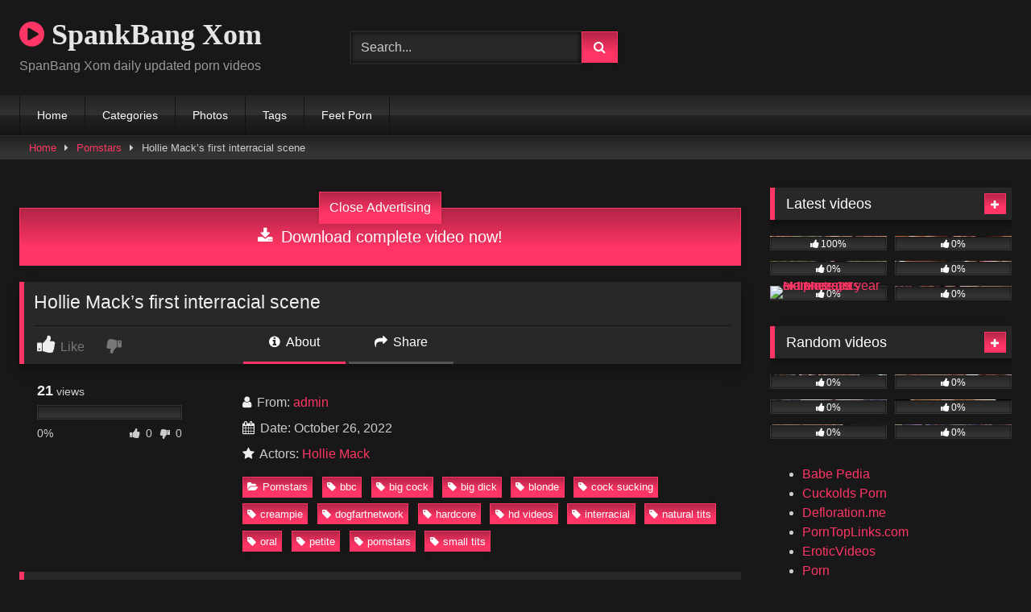

--- FILE ---
content_type: text/html; charset=UTF-8
request_url: https://spankbangxom.com/pornstars/hollie-macks-first-interracial-scene/
body_size: 27118
content:
<!DOCTYPE html>


<html lang="en-US">
<head><style>img.lazy{min-height:1px}</style><link href="https://spankbangxom.com/wp-content/plugins/w3-total-cache/pub/js/lazyload.min.js" as="script">
<meta charset="UTF-8">
<meta content='width=device-width, initial-scale=1.0, maximum-scale=1.0, user-scalable=0' name='viewport' />
<link rel="profile" href="https://gmpg.org/xfn/11">
<link rel="icon" href="
">

<!-- Meta social networks -->

<!-- Meta Facebook -->
<meta property="fb:app_id" content="966242223397117" />
<meta property="og:url" content="https://spankbangxom.com/pornstars/hollie-macks-first-interracial-scene/" />
<meta property="og:type" content="article" />
<meta property="og:title" content="Hollie Mack&#039;s first interracial scene" />
<meta property="og:description" content="Hollie Mack&#039;s first interracial scene" />
<meta property="og:image" content="https://spankbangxom.com/wp-content/uploads/2022/10/hollie-macks-first-interracial-scene.jpg" />
<meta property="og:image:width" content="200" />
<meta property="og:image:height" content="200" />

<!-- Meta Twitter -->
<meta name="twitter:card" content="summary">
<!--<meta name="twitter:site" content="@site_username">-->
<meta name="twitter:title" content="Hollie Mack&#039;s first interracial scene">
<meta name="twitter:description" content="Hollie Mack&#039;s first interracial scene">
<!--<meta name="twitter:creator" content="@creator_username">-->
<meta name="twitter:image" content="https://spankbangxom.com/wp-content/uploads/2022/10/hollie-macks-first-interracial-scene.jpg">
<!--<meta name="twitter:domain" content="YourDomain.com">-->

<!-- Temp Style -->
<style>
	.post-thumbnail {
		aspect-ratio: 16/9;
	}
	.post-thumbnail video,
	.post-thumbnail img {
		object-fit: cover;
	}

	.video-debounce-bar {
		background: #FF3565!important;
	}

			@import url(https://fonts.googleapis.com/css?family=Open+Sans);
			
			button,
		.button,
		input[type="button"],
		input[type="reset"],
		input[type="submit"],
		.label,
		.label:visited,
		.pagination ul li a,
		.widget_categories ul li a,
		.comment-reply-link,
		a.tag-cloud-link,
		.template-actors li a {
			background: -moz-linear-gradient(top, rgba(0,0,0,0.3) 0%, rgba(0,0,0,0) 70%); /* FF3.6-15 */
			background: -webkit-linear-gradient(top, rgba(0,0,0,0.3) 0%,rgba(0,0,0,0) 70%); /* Chrome10-25,Safari5.1-6 */
			background: linear-gradient(to bottom, rgba(0,0,0,0.3) 0%,rgba(0,0,0,0) 70%); /* W3C, IE10+, FF16+, Chrome26+, Opera12+, Safari7+ */
			filter: progid:DXImageTransform.Microsoft.gradient( startColorstr='#a62b2b2b', endColorstr='#00000000',GradientType=0 ); /* IE6-9 */
			-moz-box-shadow: 0 1px 6px 0 rgba(0, 0, 0, 0.12);
			-webkit-box-shadow: 0 1px 6px 0 rgba(0, 0, 0, 0.12);
			-o-box-shadow: 0 1px 6px 0 rgba(0, 0, 0, 0.12);
			box-shadow: 0 1px 6px 0 rgba(0, 0, 0, 0.12);
		}
		input[type="text"],
		input[type="email"],
		input[type="url"],
		input[type="password"],
		input[type="search"],
		input[type="number"],
		input[type="tel"],
		input[type="range"],
		input[type="date"],
		input[type="month"],
		input[type="week"],
		input[type="time"],
		input[type="datetime"],
		input[type="datetime-local"],
		input[type="color"],
		select,
		textarea,
		.wp-editor-container {
			-moz-box-shadow: 0 0 1px rgba(255, 255, 255, 0.3), 0 0 5px black inset;
			-webkit-box-shadow: 0 0 1px rgba(255, 255, 255, 0.3), 0 0 5px black inset;
			-o-box-shadow: 0 0 1px rgba(255, 255, 255, 0.3), 0 0 5px black inset;
			box-shadow: 0 0 1px rgba(255, 255, 255, 0.3), 0 0 5px black inset;
		}
		#site-navigation {
			background: #222222;
			background: -moz-linear-gradient(top, #222222 0%, #333333 50%, #222222 51%, #151515 100%);
			background: -webkit-linear-gradient(top, #222222 0%,#333333 50%,#222222 51%,#151515 100%);
			background: linear-gradient(to bottom, #222222 0%,#333333 50%,#222222 51%,#151515 100%);
			filter: progid:DXImageTransform.Microsoft.gradient( startColorstr='#222222', endColorstr='#151515',GradientType=0 );
			-moz-box-shadow: 0 6px 6px 0 rgba(0, 0, 0, 0.12);
			-webkit-box-shadow: 0 6px 6px 0 rgba(0, 0, 0, 0.12);
			-o-box-shadow: 0 6px 6px 0 rgba(0, 0, 0, 0.12);
			box-shadow: 0 6px 6px 0 rgba(0, 0, 0, 0.12);
		}
		#site-navigation > ul > li:hover > a,
		#site-navigation ul li.current-menu-item a {
			background: -moz-linear-gradient(top, rgba(0,0,0,0.3) 0%, rgba(0,0,0,0) 70%);
			background: -webkit-linear-gradient(top, rgba(0,0,0,0.3) 0%,rgba(0,0,0,0) 70%);
			background: linear-gradient(to bottom, rgba(0,0,0,0.3) 0%,rgba(0,0,0,0) 70%);
			filter: progid:DXImageTransform.Microsoft.gradient( startColorstr='#a62b2b2b', endColorstr='#00000000',GradientType=0 );
			-moz-box-shadow: inset 0px 0px 2px 0px #000000;
			-webkit-box-shadow: inset 0px 0px 2px 0px #000000;
			-o-box-shadow: inset 0px 0px 2px 0px #000000;
			box-shadow: inset 0px 0px 2px 0px #000000;
			filter:progid:DXImageTransform.Microsoft.Shadow(color=#000000, Direction=NaN, Strength=2);
		}
		.rating-bar,
		.categories-list .thumb-block .entry-header,
		.actors-list .thumb-block .entry-header,
		#filters .filters-select,
		#filters .filters-options {
			background: -moz-linear-gradient(top, rgba(0,0,0,0.3) 0%, rgba(0,0,0,0) 70%); /* FF3.6-15 */
			background: -webkit-linear-gradient(top, rgba(0,0,0,0.3) 0%,rgba(0,0,0,0) 70%); /* Chrome10-25,Safari5.1-6 */
			background: linear-gradient(to bottom, rgba(0,0,0,0.3) 0%,rgba(0,0,0,0) 70%); /* W3C, IE10+, FF16+, Chrome26+, Opera12+, Safari7+ */
			-moz-box-shadow: inset 0px 0px 2px 0px #000000;
			-webkit-box-shadow: inset 0px 0px 2px 0px #000000;
			-o-box-shadow: inset 0px 0px 2px 0px #000000;
			box-shadow: inset 0px 0px 2px 0px #000000;
			filter:progid:DXImageTransform.Microsoft.Shadow(color=#000000, Direction=NaN, Strength=2);
		}
		.breadcrumbs-area {
			background: -moz-linear-gradient(top, rgba(0,0,0,0.3) 0%, rgba(0,0,0,0) 70%); /* FF3.6-15 */
			background: -webkit-linear-gradient(top, rgba(0,0,0,0.3) 0%,rgba(0,0,0,0) 70%); /* Chrome10-25,Safari5.1-6 */
			background: linear-gradient(to bottom, rgba(0,0,0,0.3) 0%,rgba(0,0,0,0) 70%); /* W3C, IE10+, FF16+, Chrome26+, Opera12+, Safari7+ */
		}
	
	.site-title a {
		font-family: Open Sans;
		font-size: 36px;
	}
	.site-branding .logo img {
		max-width: 300px;
		max-height: 120px;
		margin-top: 0px;
		margin-left: 0px;
	}
	a,
	.site-title a i,
	.thumb-block:hover .rating-bar i,
	.categories-list .thumb-block:hover .entry-header .cat-title:before,
	.required,
	.like #more:hover i,
	.dislike #less:hover i,
	.top-bar i:hover,
	.main-navigation .menu-item-has-children > a:after,
	.menu-toggle i,
	.main-navigation.toggled li:hover > a,
	.main-navigation.toggled li.focus > a,
	.main-navigation.toggled li.current_page_item > a,
	.main-navigation.toggled li.current-menu-item > a,
	#filters .filters-select:after,
	.morelink i,
	.top-bar .membership a i,
	.thumb-block:hover .photos-count i {
		color: #FF3565;
	}
	button,
	.button,
	input[type="button"],
	input[type="reset"],
	input[type="submit"],
	.label,
	.pagination ul li a.current,
	.pagination ul li a:hover,
	body #filters .label.secondary.active,
	.label.secondary:hover,
	.main-navigation li:hover > a,
	.main-navigation li.focus > a,
	.main-navigation li.current_page_item > a,
	.main-navigation li.current-menu-item > a,
	.widget_categories ul li a:hover,
	.comment-reply-link,
	a.tag-cloud-link:hover,
	.template-actors li a:hover {
		border-color: #FF3565!important;
		background-color: #FF3565!important;
	}
	.rating-bar-meter,
	.vjs-play-progress,
	#filters .filters-options span:hover,
	.bx-wrapper .bx-controls-direction a,
	.top-bar .social-share a:hover,
	.thumb-block:hover span.hd-video,
	.featured-carousel .slide a:hover span.hd-video,
	.appContainer .ctaButton {
		background-color: #FF3565!important;
	}
	#video-tabs button.tab-link.active,
	.title-block,
	.widget-title,
	.page-title,
	.page .entry-title,
	.comments-title,
	.comment-reply-title,
	.morelink:hover {
		border-color: #FF3565!important;
	}

	/* Small desktops ----------- */
	@media only screen  and (min-width : 64.001em) and (max-width : 84em) {
		#main .thumb-block {
			width: 25%!important;
		}
	}

	/* Desktops and laptops ----------- */
	@media only screen  and (min-width : 84.001em) {
		#main .thumb-block {
			width: 25%!important;
		}
	}

</style>

<!-- Google Analytics -->
<!-- Google tag (gtag.js) -->
<script async src="https://www.googletagmanager.com/gtag/js?id=UA-245778923-1"></script>
<script>
  window.dataLayer = window.dataLayer || [];
  function gtag(){dataLayer.push(arguments);}
  gtag('js', new Date());

  gtag('config', 'UA-245778923-1');
</script>

<!-- Meta Verification -->
<meta name="yandex-verification" content="e19f8d92263c5d20" />
<meta name="f271fc1611ca0a7e5c939ad3d5a01ad998e33d57" content="f271fc1611ca0a7e5c939ad3d5a01ad998e33d57" />
<meta name="referrer" content="no-referrer-when-downgrade" />

<style>
	.pwll-pricing-plan.checked .pwll-most-popular,
	.pwll-pricing-plan:hover .pwll-most-popular,
	.pwll-content .woocommerce #payment #place_order, .pwll-content .woocommerce-page #payment #place_order,
	.pwll-close-modal,
	body .woocommerce-checkout #payment div.form-row.place-order button#place_order,
	.pwll-button,
	.woocommerce:where(body:not(.woocommerce-block-theme-has-button-styles)) #respond input#submit, .woocommerce:where(body:not(.woocommerce-block-theme-has-button-styles)) a.button, .woocommerce:where(body:not(.woocommerce-block-theme-has-button-styles)) button.button, .woocommerce:where(body:not(.woocommerce-block-theme-has-button-styles)) input.button, :where(body:not(.woocommerce-block-theme-has-button-styles)) .woocommerce #respond input#submit, :where(body:not(.woocommerce-block-theme-has-button-styles)) .woocommerce a.button, :where(body:not(.woocommerce-block-theme-has-button-styles)) .woocommerce button.button, :where(body:not(.woocommerce-block-theme-has-button-styles)) .woocommerce input.button {
		background-color: #cc8403 !important;
		border-color: #cc8403 !important;
	}
	.pwll-pricing-plan.checked .pwll-plan-title::before,
	.pwll-unlock-box .pwll-content::-webkit-scrollbar-thumb:hover,
	body .woocommerce-checkout-payment input[type=checkbox]:not(.switch):checked,
	body .select2-container--default .select2-results__option[aria-selected=true], body .select2-container--default .select2-results__option[data-selected=true],
	.pwll-badge .badge-icon {
		background-color: #cc8403 !important;
	}
	.pwll-pricing-plan.checked,
	.pwll-pricing-plan:hover,
	.pwll-button:hover,
	.pwll-button:focus,
	.pwll-button:active,
	.woocommerce form .form-row .input-text:focus, .woocommerce-page form .form-row .input-text:focus,
	body .woocommerce-checkout-payment input[type=checkbox]:not(.switch):checked,
	body .woocommerce-checkout #payment div.form-row.place-order button#place_order:hover,
	.swiper-slide .pwll-badge {
		border-color: #cc8403 !important;
	}
	.woocommerce form .form-row .required,
	body .woocommerce-checkout #payment div.form-row.place-order button#place_order:hover {
		color: #cc8403 !important;
	}
	/* body .locked-button svg path { */
	body .lock-top {
		stroke: #cc8403;
	}
	body .lock-body {
		fill: #cc8403;
	}
	.woocommerce-checkout-payment input[type=checkbox],
	.woocommerce-checkout-payment input[type=radio] {
		--active: #cc8403 !important;
	}
	.woocommerce-checkout-payment input[type=checkbox]:hover:not(:checked):not(:disabled),
	.woocommerce-checkout-payment input[type=radio]:hover:not(:checked):not(:disabled) {
		--border-hover: #cc8403 !important;
	}
</style>


	<style>
		body .pwll-unlock-box,
		body .pwll-unlock-box .woocommerce-checkout #payment {
			background: #222;
		}
		body .pwll-unlock-box .pwll-header {
			background-color: #111;
		}
		body .pwll-unlock-box .pwll-header h2,
		body .pwll-plan-title {
			color: #fff !important;
		}
		body .pwll-unlock-box .pwll-content .membership-desc,
		body .pwll-price,
		body .pwll-unlock-box .pwll-content label {
			color: #ccc;
		}
		body .pwll-plan-title::before {
			background-color: #333;
		}
		body .pwll-pricing-plan {
			background-color: #111;
			border-color: #333;
		}
		body .pwll-most-popular {
			background: #333;
			border-color: #333;
			color: #eee;
		}
		body .pwll-unlock-box h3,
		body .pwll-unlock-box .woocommerce select, body .pwll-unlock-box .woocommerce input:focus,
		.start-membership:hover,
		.start-membership:focus {
			color: #eee !important;
		}
		body .pwll-plan-description {
			color: #aaa;
		}
		body .pwll-free-trial {
			background-color: rgba(255,255,255,0.3);
		}
		body .pwll-unlock-box .woocommerce input, body .pwll-unlock-box .woocommerce select, body .pwll-unlock-box .woocommerce textarea {
			background-color: #333;
			border-color: #333;
			color: #ccc;
		}
		body .blockUI.blockOverlay {
			background-color: rgba(0,0,0,0.75) !important;
		}
		body .select2-container--default .select2-selection--single .select2-selection__rendered {
			color: #ccc;
		}
		body .woocommerce .select2-container--default .select2-selection--single,
		body .woocommerce form .form-row input.input-text, body .woocommerce form .form-row textarea {
			background-color: rgba(255,255,255,0.15) !important;
			border-color: rgba(255,255,255,0.15) !important;
			color: #ccc;
		}
		body .select2-dropdown {
			background: #333;
			border-color: #333;
		}
		body .select2-container--default .select2-search--dropdown .select2-search__field {
			background-color: rgba(0,0,0,0.3) !important;
			border-color: rgba(255,255,255,0.15) !important;
		}
		body .pwll-button:hover, body .pwll-button:focus, body .pwll-button:active {
			color: #fff;
		}
		body .payment_box p {
			color: #999 !important;
		}
		body .pwll-unlock-box .pwll-content::-webkit-scrollbar-track {
			background: #111 !important;
		}
		body .pwll-unlock-box .pwll-content::-webkit-scrollbar-thumb {
			background: #333 !important;
		}
		body .locked-button {
			background-color: rgba(0,0,0,0.7) !important;
			border-color: rgba(255,255,255,0.15) !important;
			color: #fff !important;
		}
		body .locked-button:hover {
			background-color: rgba(0,0,0,0.5) !important;
			border-color: rgba(255,255,255,0.3) !important;
		}
		body #add_payment_method #payment div.payment_box, body .woocommerce-cart #payment div.payment_box, body .woocommerce-checkout #payment div.payment_box {
			background-color: rgba(255,255,255,0.1) !important;
		}
		body .woocommerce-checkout-payment input[type=checkbox], body .woocommerce-checkout-payment input[type=radio] {
			--background: rgba(255,255,255,0.1);
		}
	</style>


	<style>
		.pwll-badge {
			-webkit-border-radius: 3px !important;
			-moz-border-radius: 3px !important;
			border-radius: 3px !important;
		}
		.pwll-badge .badge-icon {
			-webkit-border-top-left-radius: 3px;
			-webkit-border-bottom-left-radius: 3px;
			-moz-border-radius-topleft: 3px;
			-moz-border-radius-bottomleft: 3px;
			border-top-left-radius: 3px;
			border-bottom-left-radius: 3px;
		}
		.pwll-pricing-plan,
		.pwll-unlock-box .woocommerce input, .pwll-unlock-box .woocommerce select, .pwll-unlock-box .woocommerce textarea,
		.pwll-unlock-box .pwll-content #place_order,
		.locked-button,
		.back-button,
		body #add_payment_method #payment div.payment_box, body .woocommerce-cart #payment div.payment_box, body .woocommerce-checkout #payment div.payment_box,
		body .woocommerce form .form-row input.input-text, body .woocommerce form .form-row textarea,
		.pwll-button,
		.premium-video-bg {
			-webkit-border-radius: 4px !important;
			-moz-border-radius: 4px !important;
			border-radius: 4px !important;
		}
		.pwll-most-popular {
			-webkit-border-top-left-radius: 4px;
			-webkit-border-top-right-radius: 4px;
			-moz-border-radius-topleft: 4px;
			-moz-border-radius-topright: 4px;
			border-top-left-radius: 4px;
			border-top-right-radius: 4px;
		}
		body #add_payment_method #payment, body .woocommerce-cart #payment, body .woocommerce-checkout #payment {
			-webkit-border-radius: 5px !important;
			-moz-border-radius: 5px !important;
			border-radius: 5px !important;
		}
		.pwll-unlock-box {
			-webkit-border-radius: 10px;
			-moz-border-radius: 10px;
			border-radius: 10px;
		}
		.pwll-unlock-box .pwll-content::-webkit-scrollbar,
		.pwll-unlock-box .pwll-content::-webkit-scrollbar-track {
			-webkit-border-bottom-right-radius: 20px;
			-moz-border-radius-bottomright: 20px;
			border-bottom-right-radius: 20px;
		}

		.pwll-unlock-box .pwll-content::-webkit-scrollbar-thumb {
			-webkit-border-bottom-right-radius: 10px;
			-webkit-border-bottom-left-radius: 10px;
			-moz-border-radius-bottomright: 10px;
			-moz-border-radius-bottomleft: 10px;
			border-bottom-right-radius: 10px;
			border-bottom-left-radius: 10px;
		}
		.pwll-unlock-box .pwll-header {
			-webkit-border-top-left-radius: 10px;
			-webkit-border-top-right-radius: 10px;
			-moz-border-radius-topleft: 10px;
			-moz-border-radius-topright: 10px;
			border-top-left-radius: 10px;
			border-top-right-radius: 10px;
		}
	</style>

<meta name='robots' content='index, follow, max-image-preview:large, max-snippet:-1, max-video-preview:-1' />
<script>window._wca = window._wca || [];</script>

	<!-- This site is optimized with the Yoast SEO plugin v26.6 - https://yoast.com/wordpress/plugins/seo/ -->
	<title>Hollie Mack&#039;s first interracial scene - SpankBang Xom</title>
	<link rel="canonical" href="https://spankbangxom.com/uncategorized/hollie-macks-first-interracial-scene/" />
	<meta property="og:locale" content="en_US" />
	<meta property="og:type" content="article" />
	<meta property="og:title" content="Hollie Mack&#039;s first interracial scene - SpankBang Xom" />
	<meta property="og:url" content="https://spankbangxom.com/uncategorized/hollie-macks-first-interracial-scene/" />
	<meta property="og:site_name" content="SpankBang Xom" />
	<meta property="article:published_time" content="2022-10-26T13:05:10+00:00" />
	<meta name="author" content="admin" />
	<meta name="twitter:card" content="summary_large_image" />
	<meta name="twitter:label1" content="Written by" />
	<meta name="twitter:data1" content="admin" />
	<script type="application/ld+json" class="yoast-schema-graph">{"@context":"https://schema.org","@graph":[{"@type":"Article","@id":"https://spankbangxom.com/uncategorized/hollie-macks-first-interracial-scene/#article","isPartOf":{"@id":"https://spankbangxom.com/uncategorized/hollie-macks-first-interracial-scene/"},"author":{"name":"admin","@id":"https://spankbangxom.com/#/schema/person/ce7bbc4429324825d142c6199bf6c785"},"headline":"Hollie Mack&#8217;s first interracial scene","datePublished":"2022-10-26T13:05:10+00:00","mainEntityOfPage":{"@id":"https://spankbangxom.com/uncategorized/hollie-macks-first-interracial-scene/"},"wordCount":5,"commentCount":0,"publisher":{"@id":"https://spankbangxom.com/#organization"},"image":{"@id":"https://spankbangxom.com/uncategorized/hollie-macks-first-interracial-scene/#primaryimage"},"thumbnailUrl":"https://spankbangxom.com/wp-content/uploads/2022/10/hollie-macks-first-interracial-scene.jpg","keywords":["bbc","big cock","big dick","blonde","cock sucking","creampie","dogfartnetwork","hardcore","hd videos","interracial","natural tits","oral","petite","pornstars","small tits"],"articleSection":["Pornstars"],"inLanguage":"en-US","potentialAction":[{"@type":"CommentAction","name":"Comment","target":["https://spankbangxom.com/uncategorized/hollie-macks-first-interracial-scene/#respond"]}]},{"@type":"WebPage","@id":"https://spankbangxom.com/uncategorized/hollie-macks-first-interracial-scene/","url":"https://spankbangxom.com/uncategorized/hollie-macks-first-interracial-scene/","name":"Hollie Mack's first interracial scene - SpankBang Xom","isPartOf":{"@id":"https://spankbangxom.com/#website"},"primaryImageOfPage":{"@id":"https://spankbangxom.com/uncategorized/hollie-macks-first-interracial-scene/#primaryimage"},"image":{"@id":"https://spankbangxom.com/uncategorized/hollie-macks-first-interracial-scene/#primaryimage"},"thumbnailUrl":"https://spankbangxom.com/wp-content/uploads/2022/10/hollie-macks-first-interracial-scene.jpg","datePublished":"2022-10-26T13:05:10+00:00","breadcrumb":{"@id":"https://spankbangxom.com/uncategorized/hollie-macks-first-interracial-scene/#breadcrumb"},"inLanguage":"en-US","potentialAction":[{"@type":"ReadAction","target":["https://spankbangxom.com/uncategorized/hollie-macks-first-interracial-scene/"]}]},{"@type":"ImageObject","inLanguage":"en-US","@id":"https://spankbangxom.com/uncategorized/hollie-macks-first-interracial-scene/#primaryimage","url":"https://spankbangxom.com/wp-content/uploads/2022/10/hollie-macks-first-interracial-scene.jpg","contentUrl":"https://spankbangxom.com/wp-content/uploads/2022/10/hollie-macks-first-interracial-scene.jpg","width":320,"height":180},{"@type":"BreadcrumbList","@id":"https://spankbangxom.com/uncategorized/hollie-macks-first-interracial-scene/#breadcrumb","itemListElement":[{"@type":"ListItem","position":1,"name":"Home","item":"https://spankbangxom.com/"},{"@type":"ListItem","position":2,"name":"Hollie Mack&#8217;s first interracial scene"}]},{"@type":"WebSite","@id":"https://spankbangxom.com/#website","url":"https://spankbangxom.com/","name":"SpankBang Xom","description":"Daily update with lots of free HD porn videos","publisher":{"@id":"https://spankbangxom.com/#organization"},"potentialAction":[{"@type":"SearchAction","target":{"@type":"EntryPoint","urlTemplate":"https://spankbangxom.com/?s={search_term_string}"},"query-input":{"@type":"PropertyValueSpecification","valueRequired":true,"valueName":"search_term_string"}}],"inLanguage":"en-US"},{"@type":"Organization","@id":"https://spankbangxom.com/#organization","name":"SpankBang Xom","url":"https://spankbangxom.com/","logo":{"@type":"ImageObject","inLanguage":"en-US","@id":"https://spankbangxom.com/#/schema/logo/image/","url":"https://spankbangxom.com/wp-content/uploads/2022/10/spankbang.jpg","contentUrl":"https://spankbangxom.com/wp-content/uploads/2022/10/spankbang.jpg","width":336,"height":169,"caption":"SpankBang Xom"},"image":{"@id":"https://spankbangxom.com/#/schema/logo/image/"}},{"@type":"Person","@id":"https://spankbangxom.com/#/schema/person/ce7bbc4429324825d142c6199bf6c785","name":"admin","image":{"@type":"ImageObject","inLanguage":"en-US","@id":"https://spankbangxom.com/#/schema/person/image/","url":"https://secure.gravatar.com/avatar/a1402b2067c156c11a8731e7b04cb15d24f6946c5c374cec67b8603c1ef61fa4?s=96&d=mm&r=g","contentUrl":"https://secure.gravatar.com/avatar/a1402b2067c156c11a8731e7b04cb15d24f6946c5c374cec67b8603c1ef61fa4?s=96&d=mm&r=g","caption":"admin"},"sameAs":["http://spankbangxom.com"],"url":"https://spankbangxom.com/author/admin/"}]}</script>
	<!-- / Yoast SEO plugin. -->


<link rel='dns-prefetch' href='//vjs.zencdn.net' />
<link rel='dns-prefetch' href='//unpkg.com' />
<link rel='dns-prefetch' href='//stats.wp.com' />
<link rel='dns-prefetch' href='//www.googletagmanager.com' />
<link href='https://spankbangxom.com/wp-content/plugins/woocommerce/assets/client/blocks/cart-frontend.js?ver=0b4601ced7d13071a0d3' as='script' rel='prefetch' />
<link href='https://spankbangxom.com/wp-content/plugins/woocommerce/assets/client/blocks/wc-cart-checkout-base-frontend.js?ver=56daaae21456ba6fa364' as='script' rel='prefetch' />
<link href='https://spankbangxom.com/wp-includes/js/dist/vendor/wp-polyfill.min.js?ver=3.15.0' as='script' rel='prefetch' />
<link href='https://spankbangxom.com/wp-includes/js/dist/i18n.min.js?ver=c26c3dc7bed366793375' as='script' rel='prefetch' />
<link href='https://spankbangxom.com/wp-includes/js/dist/hooks.min.js?ver=dd5603f07f9220ed27f1' as='script' rel='prefetch' />
<link href='https://spankbangxom.com/wp-content/plugins/woocommerce/assets/client/blocks/wc-cart-checkout-vendors-frontend.js?ver=d179e1f113881cf2f0a9' as='script' rel='prefetch' />
<link href='https://spankbangxom.com/wp-includes/js/dist/vendor/react.min.js?ver=18.3.1.1' as='script' rel='prefetch' />
<link href='https://spankbangxom.com/wp-includes/js/dist/vendor/react-jsx-runtime.min.js?ver=18.3.1' as='script' rel='prefetch' />
<link href='https://spankbangxom.com/wp-content/plugins/woocommerce/assets/client/blocks/blocks-checkout.js?ver=c71566edd56265d976c6' as='script' rel='prefetch' />
<link href='https://spankbangxom.com/wp-includes/js/dist/vendor/react-dom.min.js?ver=18.3.1.1' as='script' rel='prefetch' />
<link href='https://spankbangxom.com/wp-content/plugins/woocommerce/assets/client/blocks/blocks-components.js?ver=1cecc164412419d4282d' as='script' rel='prefetch' />
<link href='https://spankbangxom.com/wp-content/plugins/woocommerce/assets/client/blocks/wc-blocks-data.js?ver=d62ecc40f192d0f05f05' as='script' rel='prefetch' />
<link href='https://spankbangxom.com/wp-content/plugins/woocommerce/assets/client/blocks/blocks-checkout-events.js?ver=2d0fd4590f6cc663947c' as='script' rel='prefetch' />
<link href='https://spankbangxom.com/wp-content/plugins/woocommerce/assets/client/blocks/wc-types.js?ver=de925be9bc9f555c810c' as='script' rel='prefetch' />
<link href='https://spankbangxom.com/wp-content/plugins/woocommerce/assets/client/blocks/wc-blocks-registry.js?ver=a16aa912ffa0a15063f1' as='script' rel='prefetch' />
<link href='https://spankbangxom.com/wp-content/plugins/woocommerce/assets/client/blocks/wc-settings.js?ver=508473c3c2ece9af8f8f' as='script' rel='prefetch' />
<link href='https://spankbangxom.com/wp-includes/js/dist/api-fetch.min.js?ver=3a4d9af2b423048b0dee' as='script' rel='prefetch' />
<link href='https://spankbangxom.com/wp-includes/js/dist/url.min.js?ver=9e178c9516d1222dc834' as='script' rel='prefetch' />
<link href='https://spankbangxom.com/wp-includes/js/dist/data.min.js?ver=f940198280891b0b6318' as='script' rel='prefetch' />
<link href='https://spankbangxom.com/wp-includes/js/dist/compose.min.js?ver=7a9b375d8c19cf9d3d9b' as='script' rel='prefetch' />
<link href='https://spankbangxom.com/wp-includes/js/dist/deprecated.min.js?ver=e1f84915c5e8ae38964c' as='script' rel='prefetch' />
<link href='https://spankbangxom.com/wp-includes/js/dist/dom.min.js?ver=26edef3be6483da3de2e' as='script' rel='prefetch' />
<link href='https://spankbangxom.com/wp-includes/js/dist/element.min.js?ver=6a582b0c827fa25df3dd' as='script' rel='prefetch' />
<link href='https://spankbangxom.com/wp-includes/js/dist/escape-html.min.js?ver=6561a406d2d232a6fbd2' as='script' rel='prefetch' />
<link href='https://spankbangxom.com/wp-includes/js/dist/is-shallow-equal.min.js?ver=e0f9f1d78d83f5196979' as='script' rel='prefetch' />
<link href='https://spankbangxom.com/wp-includes/js/dist/keycodes.min.js?ver=34c8fb5e7a594a1c8037' as='script' rel='prefetch' />
<link href='https://spankbangxom.com/wp-includes/js/dist/priority-queue.min.js?ver=2d59d091223ee9a33838' as='script' rel='prefetch' />
<link href='https://spankbangxom.com/wp-includes/js/dist/private-apis.min.js?ver=4f465748bda624774139' as='script' rel='prefetch' />
<link href='https://spankbangxom.com/wp-includes/js/dist/redux-routine.min.js?ver=8bb92d45458b29590f53' as='script' rel='prefetch' />
<link href='https://spankbangxom.com/wp-includes/js/dist/data-controls.min.js?ver=49f5587e8b90f9e7cc7e' as='script' rel='prefetch' />
<link href='https://spankbangxom.com/wp-includes/js/dist/html-entities.min.js?ver=e8b78b18a162491d5e5f' as='script' rel='prefetch' />
<link href='https://spankbangxom.com/wp-includes/js/dist/notices.min.js?ver=f62fbf15dcc23301922f' as='script' rel='prefetch' />
<link href='https://spankbangxom.com/wp-content/plugins/woocommerce/assets/client/blocks/wc-blocks-middleware.js?ver=d79dedade2f2e4dc9df4' as='script' rel='prefetch' />
<link href='https://spankbangxom.com/wp-content/plugins/woocommerce/assets/client/admin/sanitize/index.js?ver=c7a741f8dc5bec166999' as='script' rel='prefetch' />
<link href='https://spankbangxom.com/wp-includes/js/dist/a11y.min.js?ver=cb460b4676c94bd228ed' as='script' rel='prefetch' />
<link href='https://spankbangxom.com/wp-includes/js/dist/dom-ready.min.js?ver=f77871ff7694fffea381' as='script' rel='prefetch' />
<link href='https://spankbangxom.com/wp-includes/js/dist/primitives.min.js?ver=0b5dcc337aa7cbf75570' as='script' rel='prefetch' />
<link href='https://spankbangxom.com/wp-includes/js/dist/warning.min.js?ver=d69bc18c456d01c11d5a' as='script' rel='prefetch' />
<link href='https://spankbangxom.com/wp-content/plugins/woocommerce/assets/client/blocks/wc-blocks-shared-context.js?ver=621353d8a3a7c8d44b41' as='script' rel='prefetch' />
<link href='https://spankbangxom.com/wp-content/plugins/woocommerce/assets/client/blocks/wc-blocks-shared-hocs.js?ver=c18bbb2325f333897e6b' as='script' rel='prefetch' />
<link href='https://spankbangxom.com/wp-content/plugins/woocommerce/assets/client/blocks/price-format.js?ver=0df720e448f7ab3c5d0d' as='script' rel='prefetch' />
<link href='https://spankbangxom.com/wp-includes/js/dist/autop.min.js?ver=9fb50649848277dd318d' as='script' rel='prefetch' />
<link href='https://spankbangxom.com/wp-includes/js/dist/plugins.min.js?ver=039ed87b5b9f7036ceee' as='script' rel='prefetch' />
<link href='https://spankbangxom.com/wp-includes/js/dist/style-engine.min.js?ver=7c6fcedc37dadafb8a81' as='script' rel='prefetch' />
<link href='https://spankbangxom.com/wp-includes/js/dist/wordcount.min.js?ver=c5b97f11206928ea9130' as='script' rel='prefetch' />
<link href='https://spankbangxom.com/wp-content/plugins/woocommerce/assets/client/blocks/checkout-frontend.js?ver=e9dead0f90e2427f3b58' as='script' rel='prefetch' />
<link href='https://spankbangxom.com/wp-includes/js/dist/components.min.js?ver=ad5cb4227f07a3d422ad' as='script' rel='prefetch' />
<link href='https://spankbangxom.com/wp-includes/js/dist/date.min.js?ver=795a56839718d3ff7eae' as='script' rel='prefetch' />
<link href='https://spankbangxom.com/wp-includes/js/dist/vendor/moment.min.js?ver=2.30.1' as='script' rel='prefetch' />
<link href='https://spankbangxom.com/wp-includes/js/dist/rich-text.min.js?ver=5bdbb44f3039529e3645' as='script' rel='prefetch' />
<link rel="alternate" type="application/rss+xml" title="SpankBang Xom &raquo; Feed" href="https://spankbangxom.com/feed/" />
<link rel="alternate" type="application/rss+xml" title="SpankBang Xom &raquo; Comments Feed" href="https://spankbangxom.com/comments/feed/" />
<link rel="alternate" type="application/rss+xml" title="SpankBang Xom &raquo; Hollie Mack&#8217;s first interracial scene Comments Feed" href="https://spankbangxom.com/pornstars/hollie-macks-first-interracial-scene/feed/" />
<link rel="alternate" title="oEmbed (JSON)" type="application/json+oembed" href="https://spankbangxom.com/wp-json/oembed/1.0/embed?url=https%3A%2F%2Fspankbangxom.com%2Fpornstars%2Fhollie-macks-first-interracial-scene%2F" />
<link rel="alternate" title="oEmbed (XML)" type="text/xml+oembed" href="https://spankbangxom.com/wp-json/oembed/1.0/embed?url=https%3A%2F%2Fspankbangxom.com%2Fpornstars%2Fhollie-macks-first-interracial-scene%2F&#038;format=xml" />
<style id='wp-img-auto-sizes-contain-inline-css' type='text/css'>
img:is([sizes=auto i],[sizes^="auto," i]){contain-intrinsic-size:3000px 1500px}
/*# sourceURL=wp-img-auto-sizes-contain-inline-css */
</style>
<style id='wp-emoji-styles-inline-css' type='text/css'>

	img.wp-smiley, img.emoji {
		display: inline !important;
		border: none !important;
		box-shadow: none !important;
		height: 1em !important;
		width: 1em !important;
		margin: 0 0.07em !important;
		vertical-align: -0.1em !important;
		background: none !important;
		padding: 0 !important;
	}
/*# sourceURL=wp-emoji-styles-inline-css */
</style>
<style id='wp-block-library-inline-css' type='text/css'>
:root{--wp-block-synced-color:#7a00df;--wp-block-synced-color--rgb:122,0,223;--wp-bound-block-color:var(--wp-block-synced-color);--wp-editor-canvas-background:#ddd;--wp-admin-theme-color:#007cba;--wp-admin-theme-color--rgb:0,124,186;--wp-admin-theme-color-darker-10:#006ba1;--wp-admin-theme-color-darker-10--rgb:0,107,160.5;--wp-admin-theme-color-darker-20:#005a87;--wp-admin-theme-color-darker-20--rgb:0,90,135;--wp-admin-border-width-focus:2px}@media (min-resolution:192dpi){:root{--wp-admin-border-width-focus:1.5px}}.wp-element-button{cursor:pointer}:root .has-very-light-gray-background-color{background-color:#eee}:root .has-very-dark-gray-background-color{background-color:#313131}:root .has-very-light-gray-color{color:#eee}:root .has-very-dark-gray-color{color:#313131}:root .has-vivid-green-cyan-to-vivid-cyan-blue-gradient-background{background:linear-gradient(135deg,#00d084,#0693e3)}:root .has-purple-crush-gradient-background{background:linear-gradient(135deg,#34e2e4,#4721fb 50%,#ab1dfe)}:root .has-hazy-dawn-gradient-background{background:linear-gradient(135deg,#faaca8,#dad0ec)}:root .has-subdued-olive-gradient-background{background:linear-gradient(135deg,#fafae1,#67a671)}:root .has-atomic-cream-gradient-background{background:linear-gradient(135deg,#fdd79a,#004a59)}:root .has-nightshade-gradient-background{background:linear-gradient(135deg,#330968,#31cdcf)}:root .has-midnight-gradient-background{background:linear-gradient(135deg,#020381,#2874fc)}:root{--wp--preset--font-size--normal:16px;--wp--preset--font-size--huge:42px}.has-regular-font-size{font-size:1em}.has-larger-font-size{font-size:2.625em}.has-normal-font-size{font-size:var(--wp--preset--font-size--normal)}.has-huge-font-size{font-size:var(--wp--preset--font-size--huge)}.has-text-align-center{text-align:center}.has-text-align-left{text-align:left}.has-text-align-right{text-align:right}.has-fit-text{white-space:nowrap!important}#end-resizable-editor-section{display:none}.aligncenter{clear:both}.items-justified-left{justify-content:flex-start}.items-justified-center{justify-content:center}.items-justified-right{justify-content:flex-end}.items-justified-space-between{justify-content:space-between}.screen-reader-text{border:0;clip-path:inset(50%);height:1px;margin:-1px;overflow:hidden;padding:0;position:absolute;width:1px;word-wrap:normal!important}.screen-reader-text:focus{background-color:#ddd;clip-path:none;color:#444;display:block;font-size:1em;height:auto;left:5px;line-height:normal;padding:15px 23px 14px;text-decoration:none;top:5px;width:auto;z-index:100000}html :where(.has-border-color){border-style:solid}html :where([style*=border-top-color]){border-top-style:solid}html :where([style*=border-right-color]){border-right-style:solid}html :where([style*=border-bottom-color]){border-bottom-style:solid}html :where([style*=border-left-color]){border-left-style:solid}html :where([style*=border-width]){border-style:solid}html :where([style*=border-top-width]){border-top-style:solid}html :where([style*=border-right-width]){border-right-style:solid}html :where([style*=border-bottom-width]){border-bottom-style:solid}html :where([style*=border-left-width]){border-left-style:solid}html :where(img[class*=wp-image-]){height:auto;max-width:100%}:where(figure){margin:0 0 1em}html :where(.is-position-sticky){--wp-admin--admin-bar--position-offset:var(--wp-admin--admin-bar--height,0px)}@media screen and (max-width:600px){html :where(.is-position-sticky){--wp-admin--admin-bar--position-offset:0px}}

/*# sourceURL=wp-block-library-inline-css */
</style><style id='wp-block-list-inline-css' type='text/css'>
ol,ul{box-sizing:border-box}:root :where(.wp-block-list.has-background){padding:1.25em 2.375em}
/*# sourceURL=https://spankbangxom.com/wp-includes/blocks/list/style.min.css */
</style>
<style id='wp-block-paragraph-inline-css' type='text/css'>
.is-small-text{font-size:.875em}.is-regular-text{font-size:1em}.is-large-text{font-size:2.25em}.is-larger-text{font-size:3em}.has-drop-cap:not(:focus):first-letter{float:left;font-size:8.4em;font-style:normal;font-weight:100;line-height:.68;margin:.05em .1em 0 0;text-transform:uppercase}body.rtl .has-drop-cap:not(:focus):first-letter{float:none;margin-left:.1em}p.has-drop-cap.has-background{overflow:hidden}:root :where(p.has-background){padding:1.25em 2.375em}:where(p.has-text-color:not(.has-link-color)) a{color:inherit}p.has-text-align-left[style*="writing-mode:vertical-lr"],p.has-text-align-right[style*="writing-mode:vertical-rl"]{rotate:180deg}
/*# sourceURL=https://spankbangxom.com/wp-includes/blocks/paragraph/style.min.css */
</style>
<style id='global-styles-inline-css' type='text/css'>
:root{--wp--preset--aspect-ratio--square: 1;--wp--preset--aspect-ratio--4-3: 4/3;--wp--preset--aspect-ratio--3-4: 3/4;--wp--preset--aspect-ratio--3-2: 3/2;--wp--preset--aspect-ratio--2-3: 2/3;--wp--preset--aspect-ratio--16-9: 16/9;--wp--preset--aspect-ratio--9-16: 9/16;--wp--preset--color--black: #000000;--wp--preset--color--cyan-bluish-gray: #abb8c3;--wp--preset--color--white: #ffffff;--wp--preset--color--pale-pink: #f78da7;--wp--preset--color--vivid-red: #cf2e2e;--wp--preset--color--luminous-vivid-orange: #ff6900;--wp--preset--color--luminous-vivid-amber: #fcb900;--wp--preset--color--light-green-cyan: #7bdcb5;--wp--preset--color--vivid-green-cyan: #00d084;--wp--preset--color--pale-cyan-blue: #8ed1fc;--wp--preset--color--vivid-cyan-blue: #0693e3;--wp--preset--color--vivid-purple: #9b51e0;--wp--preset--gradient--vivid-cyan-blue-to-vivid-purple: linear-gradient(135deg,rgb(6,147,227) 0%,rgb(155,81,224) 100%);--wp--preset--gradient--light-green-cyan-to-vivid-green-cyan: linear-gradient(135deg,rgb(122,220,180) 0%,rgb(0,208,130) 100%);--wp--preset--gradient--luminous-vivid-amber-to-luminous-vivid-orange: linear-gradient(135deg,rgb(252,185,0) 0%,rgb(255,105,0) 100%);--wp--preset--gradient--luminous-vivid-orange-to-vivid-red: linear-gradient(135deg,rgb(255,105,0) 0%,rgb(207,46,46) 100%);--wp--preset--gradient--very-light-gray-to-cyan-bluish-gray: linear-gradient(135deg,rgb(238,238,238) 0%,rgb(169,184,195) 100%);--wp--preset--gradient--cool-to-warm-spectrum: linear-gradient(135deg,rgb(74,234,220) 0%,rgb(151,120,209) 20%,rgb(207,42,186) 40%,rgb(238,44,130) 60%,rgb(251,105,98) 80%,rgb(254,248,76) 100%);--wp--preset--gradient--blush-light-purple: linear-gradient(135deg,rgb(255,206,236) 0%,rgb(152,150,240) 100%);--wp--preset--gradient--blush-bordeaux: linear-gradient(135deg,rgb(254,205,165) 0%,rgb(254,45,45) 50%,rgb(107,0,62) 100%);--wp--preset--gradient--luminous-dusk: linear-gradient(135deg,rgb(255,203,112) 0%,rgb(199,81,192) 50%,rgb(65,88,208) 100%);--wp--preset--gradient--pale-ocean: linear-gradient(135deg,rgb(255,245,203) 0%,rgb(182,227,212) 50%,rgb(51,167,181) 100%);--wp--preset--gradient--electric-grass: linear-gradient(135deg,rgb(202,248,128) 0%,rgb(113,206,126) 100%);--wp--preset--gradient--midnight: linear-gradient(135deg,rgb(2,3,129) 0%,rgb(40,116,252) 100%);--wp--preset--font-size--small: 13px;--wp--preset--font-size--medium: 20px;--wp--preset--font-size--large: 36px;--wp--preset--font-size--x-large: 42px;--wp--preset--font-family--inter: "Inter", sans-serif;--wp--preset--font-family--cardo: Cardo;--wp--preset--spacing--20: 0.44rem;--wp--preset--spacing--30: 0.67rem;--wp--preset--spacing--40: 1rem;--wp--preset--spacing--50: 1.5rem;--wp--preset--spacing--60: 2.25rem;--wp--preset--spacing--70: 3.38rem;--wp--preset--spacing--80: 5.06rem;--wp--preset--shadow--natural: 6px 6px 9px rgba(0, 0, 0, 0.2);--wp--preset--shadow--deep: 12px 12px 50px rgba(0, 0, 0, 0.4);--wp--preset--shadow--sharp: 6px 6px 0px rgba(0, 0, 0, 0.2);--wp--preset--shadow--outlined: 6px 6px 0px -3px rgb(255, 255, 255), 6px 6px rgb(0, 0, 0);--wp--preset--shadow--crisp: 6px 6px 0px rgb(0, 0, 0);}:where(.is-layout-flex){gap: 0.5em;}:where(.is-layout-grid){gap: 0.5em;}body .is-layout-flex{display: flex;}.is-layout-flex{flex-wrap: wrap;align-items: center;}.is-layout-flex > :is(*, div){margin: 0;}body .is-layout-grid{display: grid;}.is-layout-grid > :is(*, div){margin: 0;}:where(.wp-block-columns.is-layout-flex){gap: 2em;}:where(.wp-block-columns.is-layout-grid){gap: 2em;}:where(.wp-block-post-template.is-layout-flex){gap: 1.25em;}:where(.wp-block-post-template.is-layout-grid){gap: 1.25em;}.has-black-color{color: var(--wp--preset--color--black) !important;}.has-cyan-bluish-gray-color{color: var(--wp--preset--color--cyan-bluish-gray) !important;}.has-white-color{color: var(--wp--preset--color--white) !important;}.has-pale-pink-color{color: var(--wp--preset--color--pale-pink) !important;}.has-vivid-red-color{color: var(--wp--preset--color--vivid-red) !important;}.has-luminous-vivid-orange-color{color: var(--wp--preset--color--luminous-vivid-orange) !important;}.has-luminous-vivid-amber-color{color: var(--wp--preset--color--luminous-vivid-amber) !important;}.has-light-green-cyan-color{color: var(--wp--preset--color--light-green-cyan) !important;}.has-vivid-green-cyan-color{color: var(--wp--preset--color--vivid-green-cyan) !important;}.has-pale-cyan-blue-color{color: var(--wp--preset--color--pale-cyan-blue) !important;}.has-vivid-cyan-blue-color{color: var(--wp--preset--color--vivid-cyan-blue) !important;}.has-vivid-purple-color{color: var(--wp--preset--color--vivid-purple) !important;}.has-black-background-color{background-color: var(--wp--preset--color--black) !important;}.has-cyan-bluish-gray-background-color{background-color: var(--wp--preset--color--cyan-bluish-gray) !important;}.has-white-background-color{background-color: var(--wp--preset--color--white) !important;}.has-pale-pink-background-color{background-color: var(--wp--preset--color--pale-pink) !important;}.has-vivid-red-background-color{background-color: var(--wp--preset--color--vivid-red) !important;}.has-luminous-vivid-orange-background-color{background-color: var(--wp--preset--color--luminous-vivid-orange) !important;}.has-luminous-vivid-amber-background-color{background-color: var(--wp--preset--color--luminous-vivid-amber) !important;}.has-light-green-cyan-background-color{background-color: var(--wp--preset--color--light-green-cyan) !important;}.has-vivid-green-cyan-background-color{background-color: var(--wp--preset--color--vivid-green-cyan) !important;}.has-pale-cyan-blue-background-color{background-color: var(--wp--preset--color--pale-cyan-blue) !important;}.has-vivid-cyan-blue-background-color{background-color: var(--wp--preset--color--vivid-cyan-blue) !important;}.has-vivid-purple-background-color{background-color: var(--wp--preset--color--vivid-purple) !important;}.has-black-border-color{border-color: var(--wp--preset--color--black) !important;}.has-cyan-bluish-gray-border-color{border-color: var(--wp--preset--color--cyan-bluish-gray) !important;}.has-white-border-color{border-color: var(--wp--preset--color--white) !important;}.has-pale-pink-border-color{border-color: var(--wp--preset--color--pale-pink) !important;}.has-vivid-red-border-color{border-color: var(--wp--preset--color--vivid-red) !important;}.has-luminous-vivid-orange-border-color{border-color: var(--wp--preset--color--luminous-vivid-orange) !important;}.has-luminous-vivid-amber-border-color{border-color: var(--wp--preset--color--luminous-vivid-amber) !important;}.has-light-green-cyan-border-color{border-color: var(--wp--preset--color--light-green-cyan) !important;}.has-vivid-green-cyan-border-color{border-color: var(--wp--preset--color--vivid-green-cyan) !important;}.has-pale-cyan-blue-border-color{border-color: var(--wp--preset--color--pale-cyan-blue) !important;}.has-vivid-cyan-blue-border-color{border-color: var(--wp--preset--color--vivid-cyan-blue) !important;}.has-vivid-purple-border-color{border-color: var(--wp--preset--color--vivid-purple) !important;}.has-vivid-cyan-blue-to-vivid-purple-gradient-background{background: var(--wp--preset--gradient--vivid-cyan-blue-to-vivid-purple) !important;}.has-light-green-cyan-to-vivid-green-cyan-gradient-background{background: var(--wp--preset--gradient--light-green-cyan-to-vivid-green-cyan) !important;}.has-luminous-vivid-amber-to-luminous-vivid-orange-gradient-background{background: var(--wp--preset--gradient--luminous-vivid-amber-to-luminous-vivid-orange) !important;}.has-luminous-vivid-orange-to-vivid-red-gradient-background{background: var(--wp--preset--gradient--luminous-vivid-orange-to-vivid-red) !important;}.has-very-light-gray-to-cyan-bluish-gray-gradient-background{background: var(--wp--preset--gradient--very-light-gray-to-cyan-bluish-gray) !important;}.has-cool-to-warm-spectrum-gradient-background{background: var(--wp--preset--gradient--cool-to-warm-spectrum) !important;}.has-blush-light-purple-gradient-background{background: var(--wp--preset--gradient--blush-light-purple) !important;}.has-blush-bordeaux-gradient-background{background: var(--wp--preset--gradient--blush-bordeaux) !important;}.has-luminous-dusk-gradient-background{background: var(--wp--preset--gradient--luminous-dusk) !important;}.has-pale-ocean-gradient-background{background: var(--wp--preset--gradient--pale-ocean) !important;}.has-electric-grass-gradient-background{background: var(--wp--preset--gradient--electric-grass) !important;}.has-midnight-gradient-background{background: var(--wp--preset--gradient--midnight) !important;}.has-small-font-size{font-size: var(--wp--preset--font-size--small) !important;}.has-medium-font-size{font-size: var(--wp--preset--font-size--medium) !important;}.has-large-font-size{font-size: var(--wp--preset--font-size--large) !important;}.has-x-large-font-size{font-size: var(--wp--preset--font-size--x-large) !important;}
/*# sourceURL=global-styles-inline-css */
</style>

<style id='classic-theme-styles-inline-css' type='text/css'>
/*! This file is auto-generated */
.wp-block-button__link{color:#fff;background-color:#32373c;border-radius:9999px;box-shadow:none;text-decoration:none;padding:calc(.667em + 2px) calc(1.333em + 2px);font-size:1.125em}.wp-block-file__button{background:#32373c;color:#fff;text-decoration:none}
/*# sourceURL=/wp-includes/css/classic-themes.min.css */
</style>
<link rel='stylesheet' id='woocommerce-layout-css' href='https://spankbangxom.com/wp-content/plugins/woocommerce/assets/css/woocommerce-layout.css?ver=10.4.3' type='text/css' media='all' />
<style id='woocommerce-layout-inline-css' type='text/css'>

	.infinite-scroll .woocommerce-pagination {
		display: none;
	}
/*# sourceURL=woocommerce-layout-inline-css */
</style>
<link rel='stylesheet' id='woocommerce-smallscreen-css' href='https://spankbangxom.com/wp-content/plugins/woocommerce/assets/css/woocommerce-smallscreen.css?ver=10.4.3' type='text/css' media='only screen and (max-width: 768px)' />
<link rel='stylesheet' id='woocommerce-general-css' href='https://spankbangxom.com/wp-content/plugins/woocommerce/assets/css/woocommerce.css?ver=10.4.3' type='text/css' media='all' />
<style id='woocommerce-inline-inline-css' type='text/css'>
.woocommerce form .form-row .required { visibility: visible; }
/*# sourceURL=woocommerce-inline-inline-css */
</style>
<link rel='stylesheet' id='wpst-font-awesome-css' href='https://spankbangxom.com/wp-content/themes/retrotube/assets/stylesheets/font-awesome/css/font-awesome.min.css?ver=4.7.0' type='text/css' media='all' />
<link rel='stylesheet' id='wpst-videojs-style-css' href='//vjs.zencdn.net/7.8.4/video-js.css?ver=7.8.4' type='text/css' media='all' />
<link rel='stylesheet' id='wpst-style-css' href='https://spankbangxom.com/wp-content/themes/retrotube/style.css?ver=1.12.0.1766043237' type='text/css' media='all' />
<link rel='stylesheet' id='pwll-frontend-style-css' href='https://spankbangxom.com/wp-content/plugins/wps-paywall/public/assets/css/frontend.css?ver=1.3.1' type='text/css' media='all' />
<script type="text/javascript" src="https://spankbangxom.com/wp-includes/js/jquery/jquery.min.js?ver=3.7.1" id="jquery-core-js"></script>
<script type="text/javascript" src="https://spankbangxom.com/wp-includes/js/jquery/jquery-migrate.min.js?ver=3.4.1" id="jquery-migrate-js"></script>
<script type="text/javascript" src="https://spankbangxom.com/wp-content/plugins/woocommerce/assets/js/jquery-blockui/jquery.blockUI.min.js?ver=2.7.0-wc.10.4.3" id="wc-jquery-blockui-js" defer="defer" data-wp-strategy="defer"></script>
<script type="text/javascript" id="wc-add-to-cart-js-extra">
/* <![CDATA[ */
var wc_add_to_cart_params = {"ajax_url":"/wp-admin/admin-ajax.php","wc_ajax_url":"/?wc-ajax=%%endpoint%%","i18n_view_cart":"View cart","cart_url":"https://spankbangxom.com/cart/","is_cart":"","cart_redirect_after_add":"no"};
//# sourceURL=wc-add-to-cart-js-extra
/* ]]> */
</script>
<script type="text/javascript" src="https://spankbangxom.com/wp-content/plugins/woocommerce/assets/js/frontend/add-to-cart.min.js?ver=10.4.3" id="wc-add-to-cart-js" defer="defer" data-wp-strategy="defer"></script>
<script type="text/javascript" src="https://spankbangxom.com/wp-content/plugins/woocommerce/assets/js/js-cookie/js.cookie.min.js?ver=2.1.4-wc.10.4.3" id="wc-js-cookie-js" defer="defer" data-wp-strategy="defer"></script>
<script type="text/javascript" id="woocommerce-js-extra">
/* <![CDATA[ */
var woocommerce_params = {"ajax_url":"/wp-admin/admin-ajax.php","wc_ajax_url":"/?wc-ajax=%%endpoint%%","i18n_password_show":"Show password","i18n_password_hide":"Hide password"};
//# sourceURL=woocommerce-js-extra
/* ]]> */
</script>
<script type="text/javascript" src="https://spankbangxom.com/wp-content/plugins/woocommerce/assets/js/frontend/woocommerce.min.js?ver=10.4.3" id="woocommerce-js" defer="defer" data-wp-strategy="defer"></script>
<script type="text/javascript" id="WCPAY_ASSETS-js-extra">
/* <![CDATA[ */
var wcpayAssets = {"url":"https://spankbangxom.com/wp-content/plugins/woocommerce-payments/dist/"};
//# sourceURL=WCPAY_ASSETS-js-extra
/* ]]> */
</script>
<script type="text/javascript" src="https://stats.wp.com/s-202603.js" id="woocommerce-analytics-js" defer="defer" data-wp-strategy="defer"></script>

<!-- Google tag (gtag.js) snippet added by Site Kit -->
<!-- Google Analytics snippet added by Site Kit -->
<script type="text/javascript" src="https://www.googletagmanager.com/gtag/js?id=GT-PLTRWFM" id="google_gtagjs-js" async></script>
<script type="text/javascript" id="google_gtagjs-js-after">
/* <![CDATA[ */
window.dataLayer = window.dataLayer || [];function gtag(){dataLayer.push(arguments);}
gtag("set","linker",{"domains":["spankbangxom.com"]});
gtag("js", new Date());
gtag("set", "developer_id.dZTNiMT", true);
gtag("config", "GT-PLTRWFM");
//# sourceURL=google_gtagjs-js-after
/* ]]> */
</script>
<link rel="https://api.w.org/" href="https://spankbangxom.com/wp-json/" /><link rel="alternate" title="JSON" type="application/json" href="https://spankbangxom.com/wp-json/wp/v2/posts/1018" /><link rel="EditURI" type="application/rsd+xml" title="RSD" href="https://spankbangxom.com/xmlrpc.php?rsd" />
<meta name="generator" content="WordPress 6.9" />
<meta name="generator" content="WooCommerce 10.4.3" />
<link rel='shortlink' href='https://spankbangxom.com/?p=1018' />
<meta name="generator" content="Site Kit by Google 1.168.0" />	<style>img#wpstats{display:none}</style>
		<meta name="pinterest-rich-pin" content="false" /><link rel="pingback" href="https://spankbangxom.com/xmlrpc.php">	<noscript><style>.woocommerce-product-gallery{ opacity: 1 !important; }</style></noscript>
	<style class='wp-fonts-local' type='text/css'>
@font-face{font-family:Inter;font-style:normal;font-weight:300 900;font-display:fallback;src:url('https://spankbangxom.com/wp-content/plugins/woocommerce/assets/fonts/Inter-VariableFont_slnt,wght.woff2') format('woff2');font-stretch:normal;}
@font-face{font-family:Cardo;font-style:normal;font-weight:400;font-display:fallback;src:url('https://spankbangxom.com/wp-content/plugins/woocommerce/assets/fonts/cardo_normal_400.woff2') format('woff2');}
</style>
<link rel='stylesheet' id='wc-blocks-style-css' href='https://spankbangxom.com/wp-content/plugins/woocommerce/assets/client/blocks/wc-blocks.css?ver=wc-10.4.3' type='text/css' media='all' />
</head>  <body class="wp-singular post-template-default single single-post postid-1018 single-format-video wp-embed-responsive wp-theme-retrotube theme-retrotube woocommerce-no-js"> <div id="page"> 	<a class="skip-link screen-reader-text" href="#content">Skip to content</a>  	<header id="masthead" class="site-header" role="banner">  		 		<div class="site-branding row"> 			<div class="logo"> 															<p class="site-title"><a href="https://spankbangxom.com/" rel="home"> 																								<i class="fa fa-play-circle"></i>								SpankBang Xom</a></p> 										 									<p class="site-description"> 											SpanBang Xom daily updated porn videos					</p> 							</div> 							<div class="header-search small-search"> 	<form method="get" id="searchform" action="https://spankbangxom.com/">         					<input class="input-group-field" value="Search..." name="s" id="s" onfocus="if (this.value == 'Search...') {this.value = '';}" onblur="if (this.value == '') {this.value = 'Search...';}" type="text" /> 				 		<input class="button fa-input" type="submit" id="searchsubmit" value="&#xf002;" />         	</form> </div>										<div class="happy-header"> 					<script type="text/javascript">
  atOptions = {
  	'key' : 'bc7656b50a6689cfa60dd15b1edce281',
  	'format' : 'iframe',
  	'height' : 60,
  	'width' : 468,
  	'params' : {}
  };
</script>  <script    type="text/javascript"    src="https://lightingshovestature.com/bc7656b50a6689cfa60dd15b1edce281/invoke.js"  ></script>  				</div> 					</div><!-- .site-branding -->  		<nav id="site-navigation" class="main-navigation" role="navigation"> 			<div id="head-mobile"></div> 			<div class="button-nav"></div> 			<ul id="menu-main-menu" class="row"><li id="menu-item-13" class="menu-item menu-item-type-custom menu-item-object-custom menu-item-home menu-item-13"><a href="http://spankbangxom.com">Home</a></li> <li id="menu-item-14" class="menu-item menu-item-type-post_type menu-item-object-page menu-item-14"><a href="https://spankbangxom.com/categories/">Categories</a></li> <li id="menu-item-10154" class="menu-item menu-item-type-post_type_archive menu-item-object-photos menu-item-10154"><a href="https://spankbangxom.com/photos/">Photos</a></li> <li id="menu-item-15" class="menu-item menu-item-type-post_type menu-item-object-page menu-item-15"><a href="https://spankbangxom.com/tags/">Tags</a></li> <li id="menu-item-13783" class="menu-item menu-item-type-custom menu-item-object-custom menu-item-13783"><a href="https://feetfootporn.com">Feet Porn</a></li> </ul>		</nav><!-- #site-navigation -->  		<div class="clear"></div>  					<div class="happy-header-mobile"> 				<script type="text/javascript">
	atOptions = {
		'key' : '12b460eef15a5b88c691e850a704a0ea',
		'format' : 'iframe',
		'height' : 50,
		'width' : 320,
		'params' : {}
	};
</script>  <script type="text/javascript" src="//invoiceboldmansfield.com/12b460eef15a5b88c691e850a704a0ea/invoke.js"></script>			</div> 			</header><!-- #masthead -->  	<div class="breadcrumbs-area"><div class="row"><div id="breadcrumbs"><a href="https://spankbangxom.com">Home</a><span class="separator"><i class="fa fa-caret-right"></i></span><a href="https://spankbangxom.com/category/pornstars/">Pornstars</a><span class="separator"><i class="fa fa-caret-right"></i></span><span class="current">Hollie Mack&#8217;s first interracial scene</span></div></div></div> 	 	<div id="content" class="site-content row"> 	<div id="primary" class="content-area with-sidebar-right"> 		<main id="main" class="site-main with-sidebar-right" role="main">  		 <article id="post-1018" class="post-1018 post type-post status-publish format-video has-post-thumbnail hentry category-pornstars tag-bbc tag-big-cock tag-big-dick tag-blonde tag-cock-sucking tag-creampie tag-dogfartnetwork tag-hardcore tag-hd-videos tag-interracial tag-natural-tits tag-oral tag-petite tag-pornstars tag-small-tits post_format-post-format-video actors-hollie-mack" itemprop="video" itemscope itemtype="https://schema.org/VideoObject"> 	<meta itemprop="author" content="admin" /><meta itemprop="name" content="Hollie Mack&#8217;s first interracial scene" /><meta itemprop="description" content="Hollie Mack&#8217;s first interracial scene" /><meta itemprop="duration" content="P0DT0H8M20S" /><meta itemprop="thumbnailUrl" content="https://spankbangxom.com/wp-content/uploads/2022/10/hollie-macks-first-interracial-scene.jpg" /><meta itemprop="embedURL" content="https://www.pornhub.com/embed/2049990842" /><meta itemprop="uploadDate" content="2022-10-26T13:05:10+00:00" />	<header class="entry-header"> 		 		<div class="video-player"> 	<div class="responsive-player"><iframe src="https://spankbangxom.com/wp-content/plugins/clean-tube-player/public/player-x.php?q=[base64]" frameborder="0" scrolling="no" allowfullscreen></iframe> 					<div class="happy-inside-player"> 						<div class="zone-1"><script type="text/javascript">
  atOptions = {
  	'key' : '0dbcce457b83ef6b639ae7dd67771174',
  	'format' : 'iframe',
  	'height' : 250,
  	'width' : 300,
  	'params' : {}
  };
</script>  <script    type="text/javascript"    src="https://lightingshovestature.com/0dbcce457b83ef6b639ae7dd67771174/invoke.js"  ></script>  </div> 						<div class="zone-2"><script>
(function(cglu){
var d = document,
    s = d.createElement('script'),
    l = d.scripts[d.scripts.length - 1];
s.settings = cglu || {};
s.src = "//sturdyarrival.com/b.X-V/sqdmGwlb0qYhWEcR/SenmW9/u/ZJUNlXkTPITQYnzuMrDecA0/MCDaIAtKNHjnMowINrz-QxwSMFwT";
s.async = true;
s.referrerPolicy = 'no-referrer-when-downgrade';
l.parentNode.insertBefore(s, l);
})({})
</script></div> 						<button class="close close-text">Close Advertising</button> 					</div> 				</div></div>  					<div class="happy-under-player"> 				<script type="text/javascript">
  atOptions = {
  	'key' : '723ab46ebd3b31ffc9c93d6d7393c438',
  	'format' : 'iframe',
  	'height' : 90,
  	'width' : 728,
  	'params' : {}
  };
</script>  <script    type="text/javascript"    src="https://lightingshovestature.com/723ab46ebd3b31ffc9c93d6d7393c438/invoke.js"  ></script>  			</div> 		 					<div class="happy-under-player-mobile"> 				<div data-banner-id="1444228"></div>			</div> 		 					<a class="button" id="tracking-url" href="https://www.pornhub.com/view_video.php?viewkey=2049990842" title="Hollie Mack&#8217;s first interracial scene" target="_blank"><i class="fa fa-download"></i> 						Download complete video now!</a> 		 		 		<div class="title-block box-shadow"> 			<h1 class="entry-title" itemprop="name">Hollie Mack&#8217;s first interracial scene</h1>							<div id="rating"> 					<span id="video-rate"><span class="post-like"><a href="#" data-post_id="1018" data-post_like="like"><span class="like" title="I like this"><span id="more"><i class="fa fa-thumbs-up"></i> <span class="grey-link">Like</span></span></a> 		<a href="#" data-post_id="1018" data-post_like="dislike"> 			<span title="I dislike this" class="qtip dislike"><span id="less"><i class="fa fa-thumbs-down fa-flip-horizontal"></i></span></span> 		</a></span></span> 									</div> 						<div id="video-tabs" class="tabs"> 				<button class="tab-link active about" data-tab-id="video-about"><i class="fa fa-info-circle"></i> About</button> 									<button class="tab-link share" data-tab-id="video-share"><i class="fa fa-share"></i> Share</button> 							</div> 		</div>  		<div class="clear"></div>  	</header><!-- .entry-header -->  	<div class="entry-content"> 					<div id="rating-col"> 									<div id="video-views"><span>0</span> views</div>									<div class="rating-bar"> 						<div class="rating-bar-meter"></div> 					</div> 					<div class="rating-result"> 							<div class="percentage">0%</div> 						<div class="likes"> 							<i class="fa fa-thumbs-up"></i> <span class="likes_count">0</span> 							<i class="fa fa-thumbs-down fa-flip-horizontal"></i> <span class="dislikes_count">0</span> 						</div> 					</div> 							</div> 				<div class="tab-content"> 						<div id="video-about" class="width70"> 					<div class="video-description"> 													<div class="desc 															more"> 															</div> 											</div> 									<div id="video-author"> 						<i class="fa fa-user"></i> From: <a href="https://spankbangxom.com/author/admin/" title="Posts by admin" rel="author">admin</a>					</div> 													<div id="video-date"> 						<i class="fa fa-calendar"></i> Date: October 26, 2022					</div> 																	<div id="video-actors"> 						<i class="fa fa-star"></i> Actors: 						<a href="https://spankbangxom.com/actor/hollie-mack/" title="Hollie Mack">Hollie Mack</a>					</div> 													<div class="tags"> 						<div class="tags-list"><a href="https://spankbangxom.com/category/pornstars/" class="label" title="Pornstars"><i class="fa fa-folder-open"></i>Pornstars</a> <a href="https://spankbangxom.com/tag/bbc/" class="label" title="bbc"><i class="fa fa-tag"></i>bbc</a> <a href="https://spankbangxom.com/tag/big-cock/" class="label" title="big cock"><i class="fa fa-tag"></i>big cock</a> <a href="https://spankbangxom.com/tag/big-dick/" class="label" title="big dick"><i class="fa fa-tag"></i>big dick</a> <a href="https://spankbangxom.com/tag/blonde/" class="label" title="blonde"><i class="fa fa-tag"></i>blonde</a> <a href="https://spankbangxom.com/tag/cock-sucking/" class="label" title="cock sucking"><i class="fa fa-tag"></i>cock sucking</a> <a href="https://spankbangxom.com/tag/creampie/" class="label" title="creampie"><i class="fa fa-tag"></i>creampie</a> <a href="https://spankbangxom.com/tag/dogfartnetwork/" class="label" title="dogfartnetwork"><i class="fa fa-tag"></i>dogfartnetwork</a> <a href="https://spankbangxom.com/tag/hardcore/" class="label" title="hardcore"><i class="fa fa-tag"></i>hardcore</a> <a href="https://spankbangxom.com/tag/hd-videos/" class="label" title="hd videos"><i class="fa fa-tag"></i>hd videos</a> <a href="https://spankbangxom.com/tag/interracial/" class="label" title="interracial"><i class="fa fa-tag"></i>interracial</a> <a href="https://spankbangxom.com/tag/natural-tits/" class="label" title="natural tits"><i class="fa fa-tag"></i>natural tits</a> <a href="https://spankbangxom.com/tag/oral/" class="label" title="oral"><i class="fa fa-tag"></i>oral</a> <a href="https://spankbangxom.com/tag/petite/" class="label" title="petite"><i class="fa fa-tag"></i>petite</a> <a href="https://spankbangxom.com/tag/pornstars/" class="label" title="pornstars"><i class="fa fa-tag"></i>pornstars</a> <a href="https://spankbangxom.com/tag/small-tits/" class="label" title="small tits"><i class="fa fa-tag"></i>small tits</a> </div>					</div> 							</div> 							<div id="video-share"> 	<!-- Facebook --> 			<div id="fb-root"></div> 		<script>(function(d, s, id) {
		var js, fjs = d.getElementsByTagName(s)[0];
		if (d.getElementById(id)) return;
		js = d.createElement(s); js.id = id;
		js.src = 'https://connect.facebook.net/fr_FR/sdk.js#xfbml=1&version=v2.12';
		fjs.parentNode.insertBefore(js, fjs);
		}(document, 'script', 'facebook-jssdk'));</script> 		<a target="_blank" href="https://www.facebook.com/sharer/sharer.php?u=https://spankbangxom.com/pornstars/hollie-macks-first-interracial-scene/&amp;src=sdkpreparse"><i id="facebook" class="fa fa-facebook"></i></a> 	 	<!-- Twitter --> 			<a target="_blank" href="https://twitter.com/share?url=https://spankbangxom.com/pornstars/hollie-macks-first-interracial-scene/&text=Hollie Mack&#039;s first interracial scene"><i id="twitter" class="fa fa-twitter"></i></a> 	 	<!-- Google Plus --> 			<a target="_blank" href="https://plus.google.com/share?url=https://spankbangxom.com/pornstars/hollie-macks-first-interracial-scene/"><i id="googleplus" class="fa fa-google-plus"></i></a> 	 	<!-- Linkedin --> 			<a target="_blank" href="https://www.linkedin.com/shareArticle?mini=true&amp;url=https://spankbangxom.com/pornstars/hollie-macks-first-interracial-scene/&amp;title=Hollie Mack&#039;s first interracial scene&amp;summary=Hollie Mack&#039;s first interracial scene&amp;source=https://spankbangxom.com"><i id="linkedin" class="fa fa-linkedin"></i></a> 	 	<!-- Tumblr --> 			<a target="_blank" href="https://tumblr.com/widgets/share/tool?canonicalUrl=https://spankbangxom.com/pornstars/hollie-macks-first-interracial-scene/"><i id="tumblr" class="fa fa-tumblr-square"></i></a> 	 	<!-- Reddit --> 			<a target="_blank" href="https://www.reddit.com/submit?title=Hollie Mack&#039;s first interracial scene&url=https://spankbangxom.com/pornstars/hollie-macks-first-interracial-scene/"><i id="reddit" class="fa fa-reddit-square"></i></a> 	 	<!-- Odnoklassniki --> 			<a target="_blank" href="https://www.odnoklassniki.ru/dk?st.cmd=addShare&st._surl=https://spankbangxom.com/pornstars/hollie-macks-first-interracial-scene/&title=Hollie Mack&#039;s first interracial scene"><i id="odnoklassniki" class="fa fa-odnoklassniki"></i></a> 	 	<!-- VK --> 			<script type="text/javascript" src="https://vk.com/js/api/share.js?95" charset="windows-1251"></script> 		<a href="https://vk.com/share.php?url=https://spankbangxom.com/pornstars/hollie-macks-first-interracial-scene/" target="_blank"><i id="vk" class="fa fa-vk"></i></a> 	 	<!-- Email --> 			<a target="_blank" href="mailto:?subject=&amp;body=https://spankbangxom.com/pornstars/hollie-macks-first-interracial-scene/"><i id="email" class="fa fa-envelope"></i></a> 	</div> 					</div> 	</div><!-- .entry-content -->  	<div class="under-video-block"> 								<h2 class="widget-title">Related videos</h2>  			<div> 			 <article data-video-id="video_1" data-main-thumb="https://spankbangxom.com/wp-content/uploads/2023/09/satin-bloom-gives-head-and-swallows-cum.jpg" data-thumbs="https://di.phncdn.com/videos/201212/01/7724761/original/(m=eafTGgaaaWavb)(mh=cqO56JCLr8apb6RI)1.jpg,https://di.phncdn.com/videos/201212/01/7724761/original/(m=eafTGgaaaWavb)(mh=cqO56JCLr8apb6RI)2.jpg,https://di.phncdn.com/videos/201212/01/7724761/original/(m=eafTGgaaaWavb)(mh=cqO56JCLr8apb6RI)3.jpg,https://di.phncdn.com/videos/201212/01/7724761/original/(m=eafTGgaaaWavb)(mh=cqO56JCLr8apb6RI)4.jpg,https://di.phncdn.com/videos/201212/01/7724761/original/(m=eafTGgaaaWavb)(mh=cqO56JCLr8apb6RI)5.jpg,https://di.phncdn.com/videos/201212/01/7724761/original/(m=eafTGgaaaWavb)(mh=cqO56JCLr8apb6RI)6.jpg,https://di.phncdn.com/videos/201212/01/7724761/original/(m=eafTGgaaaWavb)(mh=cqO56JCLr8apb6RI)7.jpg,https://di.phncdn.com/videos/201212/01/7724761/original/(m=eafTGgaaaWavb)(mh=cqO56JCLr8apb6RI)8.jpg,https://di.phncdn.com/videos/201212/01/7724761/original/(m=eafTGgaaaWavb)(mh=cqO56JCLr8apb6RI)9.jpg,https://di.phncdn.com/videos/201212/01/7724761/original/(m=eafTGgaaaWavb)(mh=cqO56JCLr8apb6RI)10.jpg,https://di.phncdn.com/videos/201212/01/7724761/original/(m=eafTGgaaaWavb)(mh=cqO56JCLr8apb6RI)11.jpg,https://di.phncdn.com/videos/201212/01/7724761/original/(m=eafTGgaaaWavb)(mh=cqO56JCLr8apb6RI)12.jpg,https://di.phncdn.com/videos/201212/01/7724761/original/(m=eafTGgaaaWavb)(mh=cqO56JCLr8apb6RI)13.jpg,https://di.phncdn.com/videos/201212/01/7724761/original/(m=eafTGgaaaWavb)(mh=cqO56JCLr8apb6RI)14.jpg,https://di.phncdn.com/videos/201212/01/7724761/original/(m=eafTGgaaaWavb)(mh=cqO56JCLr8apb6RI)15.jpg,https://di.phncdn.com/videos/201212/01/7724761/original/(m=eafTGgaaaWavb)(mh=cqO56JCLr8apb6RI)16.jpg" class="loop-video thumb-block video-preview-item post-12197 post type-post status-publish format-video has-post-thumbnail hentry category-pornstars tag-blow-job tag-blowjob tag-cumshot tag-czech tag-european tag-fake-tits tag-oralsex tag-orgasm tag-pornstar post_format-post-format-video actors-satin-bloom" data-post-id="12197"> 	<a href="https://spankbangxom.com/pornstars/satin-bloom-gives-head-and-swallows-cum/" title="Satin bloom gives head and swallows cum"> 		<div class="post-thumbnail"> 			 			<div class="post-thumbnail-container"><img class="video-main-thumb lazy" width="300" height="168.75" src="data:image/svg+xml,%3Csvg%20xmlns='http://www.w3.org/2000/svg'%20viewBox='0%200%20300%20168'%3E%3C/svg%3E" data-src="https://spankbangxom.com/wp-content/uploads/2023/09/satin-bloom-gives-head-and-swallows-cum.jpg" alt="Satin bloom gives head and swallows cum"></div>			<div class="video-overlay"></div>  						<span class="views"><i class="fa fa-eye"></i> 40</span>			<span class="duration"><i class="fa fa-clock-o"></i>05:09</span>		</div>  		<div class="rating-bar"><div class="rating-bar-meter" style="width:0%"></div><i class="fa fa-thumbs-up" aria-hidden="true"></i><span>0%</span></div> 		<header class="entry-header"> 			<span>Satin bloom gives head and swallows cum</span> 		</header> 	</a> </article>  <article data-video-id="video_2" data-main-thumb="https://spankbangxom.com/wp-content/uploads/2022/10/four-big-tit-fitness-fanatics-strip-down-for-a-hardcore-orgy.jpg" data-thumbs="https://di.phncdn.com/videos/201212/28/8528931/original/(m=eafTGgaaaa)(mh=Ex2cVLQz6wNV9g8E)1.jpg,https://di.phncdn.com/videos/201212/28/8528931/original/(m=eafTGgaaaa)(mh=Ex2cVLQz6wNV9g8E)2.jpg,https://di.phncdn.com/videos/201212/28/8528931/original/(m=eafTGgaaaa)(mh=Ex2cVLQz6wNV9g8E)3.jpg,https://di.phncdn.com/videos/201212/28/8528931/original/(m=eafTGgaaaa)(mh=Ex2cVLQz6wNV9g8E)4.jpg,https://di.phncdn.com/videos/201212/28/8528931/original/(m=eafTGgaaaa)(mh=Ex2cVLQz6wNV9g8E)5.jpg,https://di.phncdn.com/videos/201212/28/8528931/original/(m=eafTGgaaaa)(mh=Ex2cVLQz6wNV9g8E)6.jpg,https://di.phncdn.com/videos/201212/28/8528931/original/(m=eafTGgaaaa)(mh=Ex2cVLQz6wNV9g8E)7.jpg,https://di.phncdn.com/videos/201212/28/8528931/original/(m=eafTGgaaaa)(mh=Ex2cVLQz6wNV9g8E)8.jpg,https://di.phncdn.com/videos/201212/28/8528931/original/(m=eafTGgaaaa)(mh=Ex2cVLQz6wNV9g8E)9.jpg,https://di.phncdn.com/videos/201212/28/8528931/original/(m=eafTGgaaaa)(mh=Ex2cVLQz6wNV9g8E)10.jpg,https://di.phncdn.com/videos/201212/28/8528931/original/(m=eafTGgaaaa)(mh=Ex2cVLQz6wNV9g8E)11.jpg,https://di.phncdn.com/videos/201212/28/8528931/original/(m=eafTGgaaaa)(mh=Ex2cVLQz6wNV9g8E)12.jpg,https://di.phncdn.com/videos/201212/28/8528931/original/(m=eafTGgaaaa)(mh=Ex2cVLQz6wNV9g8E)13.jpg,https://di.phncdn.com/videos/201212/28/8528931/original/(m=eafTGgaaaa)(mh=Ex2cVLQz6wNV9g8E)14.jpg,https://di.phncdn.com/videos/201212/28/8528931/original/(m=eafTGgaaaa)(mh=Ex2cVLQz6wNV9g8E)15.jpg,https://di.phncdn.com/videos/201212/28/8528931/original/(m=eafTGgaaaa)(mh=Ex2cVLQz6wNV9g8E)16.jpg" class="loop-video thumb-block video-preview-item post-359 post type-post status-publish format-video has-post-thumbnail hentry category-pornstars tag-big-dick tag-big-tits tag-bigtitsinsports tag-blonde tag-blowjob tag-brazzers tag-brunette tag-ebony tag-groupsex tag-orgy tag-pornstars post_format-post-format-video actors-brandi-love actors-diamond-jackson actors-jewels-jade actors-johnny-sins actors-kendra-lust" data-post-id="359"> 	<a href="https://spankbangxom.com/pornstars/four-big-tit-fitness-fanatics-strip-down-for-a-hardcore-orgy/" title="Four big-tit fitness fanatics strip down for a hardcore orgy"> 		<div class="post-thumbnail"> 			 			<div class="post-thumbnail-container"><img class="video-main-thumb lazy" width="300" height="168.75" src="data:image/svg+xml,%3Csvg%20xmlns='http://www.w3.org/2000/svg'%20viewBox='0%200%20300%20168'%3E%3C/svg%3E" data-src="https://spankbangxom.com/wp-content/uploads/2022/10/four-big-tit-fitness-fanatics-strip-down-for-a-hardcore-orgy.jpg" alt="Four big-tit fitness fanatics strip down for a hardcore orgy"></div>			<div class="video-overlay"></div>  						<span class="views"><i class="fa fa-eye"></i> 55</span>			<span class="duration"><i class="fa fa-clock-o"></i>07:00</span>		</div>  		<div class="rating-bar"><div class="rating-bar-meter" style="width:0%"></div><i class="fa fa-thumbs-up" aria-hidden="true"></i><span>0%</span></div> 		<header class="entry-header"> 			<span>Four big-tit fitness fanatics strip down for a hardcore orgy</span> 		</header> 	</a> </article>  <article data-video-id="video_3" data-main-thumb="https://spankbangxom.com/wp-content/uploads/2023/06/pornstars-goes-fucking-like-a-amateur.jpg" data-trailer="https://spankbangxom.com/wp-content/uploads/2023/06/pornstars-goes-fucking-like-a-amateur.mp4" class="loop-video thumb-block video-preview-item post-10747 post type-post status-publish format-video has-post-thumbnail hentry category-pornstars tag-amateur tag-fucking tag-pornstars post_format-post-format-video" data-post-id="10747"> 	<a href="https://spankbangxom.com/pornstars/pornstars-goes-fucking-like-a-amateur/" title="PornStars Goes Fucking Like a Amateur"> 		<div class="post-thumbnail"> 			 			<div class="post-thumbnail-container"><img class="video-main-thumb lazy" width="300" height="168.75" src="data:image/svg+xml,%3Csvg%20xmlns='http://www.w3.org/2000/svg'%20viewBox='0%200%20300%20168'%3E%3C/svg%3E" data-src="https://spankbangxom.com/wp-content/uploads/2023/06/pornstars-goes-fucking-like-a-amateur.jpg" alt="PornStars Goes Fucking Like a Amateur"></div>			<div class="video-overlay"></div>  						<span class="views"><i class="fa fa-eye"></i> 14</span>			<span class="duration"><i class="fa fa-clock-o"></i>06:00</span>		</div>  		<div class="rating-bar"><div class="rating-bar-meter" style="width:0%"></div><i class="fa fa-thumbs-up" aria-hidden="true"></i><span>0%</span></div> 		<header class="entry-header"> 			<span>PornStars Goes Fucking Like a Amateur</span> 		</header> 	</a> </article>  <article data-video-id="video_4" data-main-thumb="https://spankbangxom.com/wp-content/uploads/2023/02/fucking-awesome-the-bodyguard.jpg" data-trailer="https://spankbangxom.com/wp-content/uploads/2023/02/fucking-awesome-the-bodyguard.mp4" class="loop-video thumb-block video-preview-item post-6696 post type-post status-publish format-video has-post-thumbnail hentry category-pornstars tag-awesome tag-fucking post_format-post-format-video actors-the-body" data-post-id="6696"> 	<a href="https://spankbangxom.com/pornstars/fucking-awesome-the-bodyguard/" title="Fucking Awesome &#8211; The Bodyguard"> 		<div class="post-thumbnail"> 			 			<div class="post-thumbnail-container"><img class="video-main-thumb lazy" width="300" height="168.75" src="data:image/svg+xml,%3Csvg%20xmlns='http://www.w3.org/2000/svg'%20viewBox='0%200%20300%20168'%3E%3C/svg%3E" data-src="https://spankbangxom.com/wp-content/uploads/2023/02/fucking-awesome-the-bodyguard.jpg" alt="Fucking Awesome &#8211; The Bodyguard"></div>			<div class="video-overlay"></div>  						<span class="views"><i class="fa fa-eye"></i> 15</span>			<span class="duration"><i class="fa fa-clock-o"></i>08:00</span>		</div>  		<div class="rating-bar"><div class="rating-bar-meter" style="width:0%"></div><i class="fa fa-thumbs-up" aria-hidden="true"></i><span>0%</span></div> 		<header class="entry-header"> 			<span>Fucking Awesome &#8211; The Bodyguard</span> 		</header> 	</a> </article>  <article data-video-id="video_5" data-main-thumb="https://spankbangxom.com/wp-content/uploads/2023/06/pornstar-fantasy-comes-to-life.jpg" data-trailer="https://spankbangxom.com/wp-content/uploads/2023/06/pornstar-fantasy-comes-to-life.mp4" class="loop-video thumb-block video-preview-item post-10626 post type-post status-publish format-video has-post-thumbnail hentry category-pornstars tag-life tag-pornstar post_format-post-format-video actors-fantasy" data-post-id="10626"> 	<a href="https://spankbangxom.com/pornstars/pornstar-fantasy-comes-to-life/" title="Pornstar Fantasy Comes To Life"> 		<div class="post-thumbnail"> 			 			<div class="post-thumbnail-container"><img class="video-main-thumb lazy" width="300" height="168.75" src="data:image/svg+xml,%3Csvg%20xmlns='http://www.w3.org/2000/svg'%20viewBox='0%200%20300%20168'%3E%3C/svg%3E" data-src="https://spankbangxom.com/wp-content/uploads/2023/06/pornstar-fantasy-comes-to-life.jpg" alt="Pornstar Fantasy Comes To Life"></div>			<div class="video-overlay"></div>  						<span class="views"><i class="fa fa-eye"></i> 13</span>			<span class="duration"><i class="fa fa-clock-o"></i>07:00</span>		</div>  		<div class="rating-bar"><div class="rating-bar-meter" style="width:0%"></div><i class="fa fa-thumbs-up" aria-hidden="true"></i><span>0%</span></div> 		<header class="entry-header"> 			<span>Pornstar Fantasy Comes To Life</span> 		</header> 	</a> </article>  <article data-video-id="video_6" data-main-thumb="https://spankbangxom.com/wp-content/uploads/2023/02/brazzers-day-with-a-pornstar-abella-danger-keisha-grey-and-levi-cash-day-with-a-pornstar-keisha-and-abella.jpg" data-trailer="https://spankbangxom.com/wp-content/uploads/2023/02/brazzers-day-with-a-pornstar-abella-danger-keisha-grey-and-levi-cash-day-with-a-pornstar-keisha-and-abella.mp4" class="loop-video thumb-block video-preview-item post-7192 post type-post status-publish format-video has-post-thumbnail hentry category-pornstars tag-brazzers tag-pornstar tag-with post_format-post-format-video actors-abella-danger actors-keisha actors-keisha-grey actors-levi-cash" data-post-id="7192"> 	<a href="https://spankbangxom.com/pornstars/brazzers-day-with-a-pornstar-abella-danger-keisha-grey-and-levi-cash-day-with-a-pornstar-keisha-and-abella/" title="Brazzers &#8211; Day With A Pornstar &#8211; Abella Danger Keisha Grey and Levi Cash &#8211; Day With A Pornstar Keisha And Abella"> 		<div class="post-thumbnail"> 			 			<div class="post-thumbnail-container"><img class="video-main-thumb lazy" width="300" height="168.75" src="data:image/svg+xml,%3Csvg%20xmlns='http://www.w3.org/2000/svg'%20viewBox='0%200%20300%20168'%3E%3C/svg%3E" data-src="https://spankbangxom.com/wp-content/uploads/2023/02/brazzers-day-with-a-pornstar-abella-danger-keisha-grey-and-levi-cash-day-with-a-pornstar-keisha-and-abella.jpg" alt="Brazzers &#8211; Day With A Pornstar &#8211; Abella Danger Keisha Grey and Levi Cash &#8211; Day With A Pornstar Keisha And Abella"></div>			<div class="video-overlay"></div>  						<span class="views"><i class="fa fa-eye"></i> 27</span>			<span class="duration"><i class="fa fa-clock-o"></i>08:00</span>		</div>  		<div class="rating-bar"><div class="rating-bar-meter" style="width:100%"></div><i class="fa fa-thumbs-up" aria-hidden="true"></i><span>100%</span></div> 		<header class="entry-header"> 			<span>Brazzers &#8211; Day With A Pornstar &#8211; Abella Danger Keisha Grey and Levi Cash &#8211; Day With A Pornstar Keisha And Abella</span> 		</header> 	</a> </article>  <article data-video-id="video_7" data-main-thumb="https://spankbangxom.com/wp-content/uploads/2025/09/baeba55d4007ef402d124575764fc6c8.1.jpg" data-trailer="https://spankbangxom.com/wp-content/uploads/2025/09/fucking-rough-the-best-celebrity-jewelz-blu.mp4" class="loop-video thumb-block video-preview-item post-14019 post type-post status-publish format-video has-post-thumbnail hentry category-pornstars tag-best tag-celebrity tag-fucking tag-rough post_format-post-format-video" data-post-id="14019"> 	<a href="https://spankbangxom.com/pornstars/fucking-rough-the-best-celebrity-jewelz-blu/" title="Fucking Rough The Best Celebrity Jewelz Blu"> 		<div class="post-thumbnail"> 			 			<div class="post-thumbnail-container"><img class="video-main-thumb lazy" width="300" height="168.75" src="data:image/svg+xml,%3Csvg%20xmlns='http://www.w3.org/2000/svg'%20viewBox='0%200%20300%20168'%3E%3C/svg%3E" data-src="https://spankbangxom.com/wp-content/uploads/2025/09/baeba55d4007ef402d124575764fc6c8.1.jpg" alt="Fucking Rough The Best Celebrity Jewelz Blu"></div>			<div class="video-overlay"></div>  						<span class="views"><i class="fa fa-eye"></i> 23</span>			<span class="duration"><i class="fa fa-clock-o"></i>10:00</span>		</div>  		<div class="rating-bar"><div class="rating-bar-meter" style="width:0%"></div><i class="fa fa-thumbs-up" aria-hidden="true"></i><span>0%</span></div> 		<header class="entry-header"> 			<span>Fucking Rough The Best Celebrity Jewelz Blu</span> 		</header> 	</a> </article>  <article data-video-id="video_8" data-main-thumb="https://spankbangxom.com/wp-content/uploads/2023/02/pov-fuck-with-busty-cassidy-banks.jpg" data-trailer="https://spankbangxom.com/wp-content/uploads/2023/02/pov-fuck-with-busty-cassidy-banks.mp4" class="loop-video thumb-block video-preview-item post-7150 post type-post status-publish format-video has-post-thumbnail hentry category-pornstars tag-busty tag-fuck tag-pov tag-with post_format-post-format-video actors-cassidy actors-cassidy-banks" data-post-id="7150"> 	<a href="https://spankbangxom.com/pornstars/pov-fuck-with-busty-cassidy-banks/" title="POV Fuck with Busty Cassidy Banks"> 		<div class="post-thumbnail"> 			 			<div class="post-thumbnail-container"><img class="video-main-thumb lazy" width="300" height="168.75" src="data:image/svg+xml,%3Csvg%20xmlns='http://www.w3.org/2000/svg'%20viewBox='0%200%20300%20168'%3E%3C/svg%3E" data-src="https://spankbangxom.com/wp-content/uploads/2023/02/pov-fuck-with-busty-cassidy-banks.jpg" alt="POV Fuck with Busty Cassidy Banks"></div>			<div class="video-overlay"></div>  						<span class="views"><i class="fa fa-eye"></i> 17</span>			<span class="duration"><i class="fa fa-clock-o"></i>06:00</span>		</div>  		<div class="rating-bar"><div class="rating-bar-meter" style="width:0%"></div><i class="fa fa-thumbs-up" aria-hidden="true"></i><span>0%</span></div> 		<header class="entry-header"> 			<span>POV Fuck with Busty Cassidy Banks</span> 		</header> 	</a> </article> 			</div> 						<div class="clear"></div> 			<div class="show-more-related"> 				<a class="button large" href="https://spankbangxom.com/category/pornstars/">Show more related videos</a> 			</div> 					 	</div> <div class="clear"></div>  	 </article><!-- #post-## -->  		</main><!-- #main --> 	</div><!-- #primary -->   	<aside id="sidebar" class="widget-area with-sidebar-right" role="complementary"> 					<div class="happy-sidebar"> 				<script>
(function(it){
var d = document,
    s = d.createElement('script'),
    l = d.scripts[d.scripts.length - 1];
s.settings = it || {};
s.src = "//sturdyarrival.com/bIX/VSs.dCGAlp0SYkWrcj/xeGmp9LuSZhUEl/kfP/TlYwzBMgDfcuz/N-zbQQtYNOjOMbwHN/zfMD3/NiQg";
s.async = true;
s.referrerPolicy = 'no-referrer-when-downgrade';
l.parentNode.insertBefore(s, l);
})({})
</script>			</div> 				<section id="widget_videos_block-4" class="widget widget_videos_block"><h2 class="widget-title">Latest videos</h2>				<a class="more-videos label" href="https://spankbangxom.com/?filter=latest												"><i class="fa fa-plus"></i> <span>More videos</span></a> 	<div class="videos-list"> 			 <article data-video-id="video_9" data-main-thumb="https://ic-vt-nss.xhcdn.com/a/YTI2NGM4NDU0Mzc5MmNhOTVjODY5YWZiY2JiYmQ0NzM/s(w:2560,h:1440),webp/013/248/680/v2/2560x1440.240.webp" data-trailer="https://spankbangxom.com/wp-content/uploads/2025/12/mature-fucks-with-young-man.mp4" class="loop-video thumb-block video-preview-item post-17243 post type-post status-publish format-video hentry category-teens tag-fucks tag-man tag-mature tag-young post_format-post-format-video" data-post-id="17243"> 	<a href="https://spankbangxom.com/teens/mature-fucks-with-young-man/" title="Mature fucks with young man"> 		<div class="post-thumbnail"> 			 			<div class="post-thumbnail-container"><img class="video-main-thumb lazy" width="300" height="168.75" src="data:image/svg+xml,%3Csvg%20xmlns='http://www.w3.org/2000/svg'%20viewBox='0%200%20300%20168'%3E%3C/svg%3E" data-src="https://ic-vt-nss.xhcdn.com/a/YTI2NGM4NDU0Mzc5MmNhOTVjODY5YWZiY2JiYmQ0NzM/s(w:2560,h:1440),webp/013/248/680/v2/2560x1440.240.webp" alt="Mature fucks with young man"></div>			<div class="video-overlay"></div>  						<span class="views"><i class="fa fa-eye"></i> 36</span>			<span class="duration"><i class="fa fa-clock-o"></i>20:03</span>		</div>  		<div class="rating-bar"><div class="rating-bar-meter" style="width:100%"></div><i class="fa fa-thumbs-up" aria-hidden="true"></i><span>100%</span></div> 		<header class="entry-header"> 			<span>Mature fucks with young man</span> 		</header> 	</a> </article>  <article data-video-id="video_10" data-main-thumb="https://ic-vt-nss.xhcdn.com/a/OWRmODJiZDU1MGQ1YTk3YzBkNmVjZmM1MDMzM2YxMDc/s(w:2560,h:1440),webp/026/306/080/v2/2560x1440.225.webp" data-trailer="https://spankbangxom.com/wp-content/uploads/2025/12/hardcore-fuck-leaves-her-shaking-margo-von-teese-martin-spell.mp4" class="loop-video thumb-block video-preview-item post-17241 post type-post status-publish format-video hentry category-teens tag-fuck tag-hardcore tag-shaking post_format-post-format-video" data-post-id="17241"> 	<a href="https://spankbangxom.com/teens/hardcore-fuck-leaves-her-shaking-margo-von-teese-martin-spell/" title="Hardcore Fuck Leaves Her Shaking. Margo Von Teese. Martin Spell"> 		<div class="post-thumbnail"> 			 			<div class="post-thumbnail-container"><img class="video-main-thumb lazy" width="300" height="168.75" src="data:image/svg+xml,%3Csvg%20xmlns='http://www.w3.org/2000/svg'%20viewBox='0%200%20300%20168'%3E%3C/svg%3E" data-src="https://ic-vt-nss.xhcdn.com/a/OWRmODJiZDU1MGQ1YTk3YzBkNmVjZmM1MDMzM2YxMDc/s(w:2560,h:1440),webp/026/306/080/v2/2560x1440.225.webp" alt="Hardcore Fuck Leaves Her Shaking. Margo Von Teese. Martin Spell"></div>			<div class="video-overlay"></div>  						<span class="views"><i class="fa fa-eye"></i> 31</span>			<span class="duration"><i class="fa fa-clock-o"></i>48:39</span>		</div>  		<div class="rating-bar"><div class="rating-bar-meter" style="width:0%"></div><i class="fa fa-thumbs-up" aria-hidden="true"></i><span>0%</span></div> 		<header class="entry-header"> 			<span>Hardcore Fuck Leaves Her Shaking. Margo Von Teese. Martin Spell</span> 		</header> 	</a> </article>  <article data-video-id="video_11" data-main-thumb="https://ic-vt-nss.xhcdn.com/a/YTU3ODczYjRjYmQwMzgzYjc5MTMyZmU2YzFjNTFlZGI/s(w:2560,h:1440),webp/027/571/962/v2/2560x1440.211.webp" data-trailer="https://spankbangxom.com/wp-content/uploads/2025/12/social-experiment-xxx-random-guy-licks-my-pussy-outdoors.mp4" class="loop-video thumb-block video-preview-item post-17238 post type-post status-publish format-video hentry category-teens tag-guy tag-outdoors tag-pussy tag-xxx post_format-post-format-video" data-post-id="17238"> 	<a href="https://spankbangxom.com/teens/social-experiment-xxx-random-guy-licks-my-pussy-outdoors/" title="Social Experiment XXX: Random Guy Licks My Pussy Outdoors"> 		<div class="post-thumbnail"> 			 			<div class="post-thumbnail-container"><img class="video-main-thumb lazy" width="300" height="168.75" src="data:image/svg+xml,%3Csvg%20xmlns='http://www.w3.org/2000/svg'%20viewBox='0%200%20300%20168'%3E%3C/svg%3E" data-src="https://ic-vt-nss.xhcdn.com/a/YTU3ODczYjRjYmQwMzgzYjc5MTMyZmU2YzFjNTFlZGI/s(w:2560,h:1440),webp/027/571/962/v2/2560x1440.211.webp" alt="Social Experiment XXX: Random Guy Licks My Pussy Outdoors"></div>			<div class="video-overlay"></div>  						<span class="views"><i class="fa fa-eye"></i> 20</span>			<span class="duration"><i class="fa fa-clock-o"></i>10:45</span>		</div>  		<div class="rating-bar"><div class="rating-bar-meter" style="width:0%"></div><i class="fa fa-thumbs-up" aria-hidden="true"></i><span>0%</span></div> 		<header class="entry-header"> 			<span>Social Experiment XXX: Random Guy Licks My Pussy Outdoors</span> 		</header> 	</a> </article>  <article data-video-id="video_12" data-main-thumb="https://spankbangxom.com/wp-content/uploads/2025/12/my-asshole-hubby-cheats-on-me-with-a-young-babysitter-fucks-her-in-the-ass-and-cums-in-both-of-our-mouths.webp" data-trailer="https://spankbangxom.com/wp-content/uploads/2025/12/my-asshole-hubby-cheats-on-me-with-a-young-babysitter-fucks-her-in-the-ass-and-cums-in-both-of-our-mouths.mp4" class="loop-video thumb-block video-preview-item post-17234 post type-post status-publish format-video has-post-thumbnail hentry category-teens tag-ass tag-asshole tag-babysitter tag-cums tag-fucks tag-hubby tag-in-the-ass tag-young post_format-post-format-video" data-post-id="17234"> 	<a href="https://spankbangxom.com/teens/my-asshole-hubby-cheats-on-me-with-a-young-babysitter-fucks-her-in-the-ass-and-cums-in-both-of-our-mouths/" title="My Asshole Hubby Cheats on Me with a Young Babysitter, Fucks Her in the Ass and Cums in Both of Our Mouths!"> 		<div class="post-thumbnail"> 			 			<div class="post-thumbnail-container"><img class="video-main-thumb lazy" width="300" height="168.75" src="data:image/svg+xml,%3Csvg%20xmlns='http://www.w3.org/2000/svg'%20viewBox='0%200%20300%20168'%3E%3C/svg%3E" data-src="https://spankbangxom.com/wp-content/uploads/2025/12/my-asshole-hubby-cheats-on-me-with-a-young-babysitter-fucks-her-in-the-ass-and-cums-in-both-of-our-mouths.webp" alt="My Asshole Hubby Cheats on Me with a Young Babysitter, Fucks Her in the Ass and Cums in Both of Our Mouths!"></div>			<div class="video-overlay"></div>  						<span class="views"><i class="fa fa-eye"></i> 20</span>			<span class="duration"><i class="fa fa-clock-o"></i>36:39</span>		</div>  		<div class="rating-bar"><div class="rating-bar-meter" style="width:0%"></div><i class="fa fa-thumbs-up" aria-hidden="true"></i><span>0%</span></div> 		<header class="entry-header"> 			<span>My Asshole Hubby Cheats on Me with a Young Babysitter, Fucks Her in the Ass and Cums in Both of Our Mouths!</span> 		</header> 	</a> </article>  <article data-video-id="video_13" data-main-thumb="https://ic-vt-nss.xhcdn.com/a/MTVhNzU4Y2NjM2QxNzg0NmRhZGY1ZmEwYzRmMWI4YjU/s(w:2560,h:1440),webp/007/055/451/v2/2560x1440.212.webp" data-trailer="https://spankbangxom.com/wp-content/uploads/2025/12/helpless-19-year-old-michelle-martinez-gets-extreme-sex.mp4" class="loop-video thumb-block video-preview-item post-17233 post type-post status-publish format-video hentry category-teens tag-extreme tag-extreme-sex tag-old tag-sex post_format-post-format-video actors-michelle-martinez" data-post-id="17233"> 	<a href="https://spankbangxom.com/teens/helpless-19-year-old-michelle-martinez-gets-extreme-sex/" title="Helpless 19 year old Michelle Martinez gets extreme sex"> 		<div class="post-thumbnail"> 			 			<div class="post-thumbnail-container"><img class="video-main-thumb lazy" width="300" height="168.75" src="data:image/svg+xml,%3Csvg%20xmlns='http://www.w3.org/2000/svg'%20viewBox='0%200%20300%20168'%3E%3C/svg%3E" data-src="https://ic-vt-nss.xhcdn.com/a/MTVhNzU4Y2NjM2QxNzg0NmRhZGY1ZmEwYzRmMWI4YjU/s(w:2560,h:1440),webp/007/055/451/v2/2560x1440.212.webp" alt="Helpless 19 year old Michelle Martinez gets extreme sex"></div>			<div class="video-overlay"></div>  						<span class="views"><i class="fa fa-eye"></i> 16</span>			<span class="duration"><i class="fa fa-clock-o"></i>08:00</span>		</div>  		<div class="rating-bar"><div class="rating-bar-meter" style="width:0%"></div><i class="fa fa-thumbs-up" aria-hidden="true"></i><span>0%</span></div> 		<header class="entry-header"> 			<span>Helpless 19 year old Michelle Martinez gets extreme sex</span> 		</header> 	</a> </article>  <article data-video-id="video_14" data-main-thumb="https://ic-vt-nss.xhcdn.com/a/N2U4NWY0N2QzZjI1N2M3MGY2Y2Y3NTdjMzU4ZDM1Nzg/s(w:2560,h:1440),webp/028/069/159/v2/2560x1440.241.webp" data-trailer="https://spankbangxom.com/wp-content/uploads/2025/12/one-shared-bed-for-three-on-the-very-first-day-of-their-vacation-together-the-fiance-fucked-his-bride-and-her-stepmom.mp4" class="loop-video thumb-block video-preview-item post-17232 post type-post status-publish format-video hentry category-teens tag-bed tag-bride tag-first tag-fucked tag-one tag-stepmom tag-three tag-vacation tag-very post_format-post-format-video" data-post-id="17232"> 	<a href="https://spankbangxom.com/teens/one-shared-bed-for-three-on-the-very-first-day-of-their-vacation-together-the-fiance-fucked-his-bride-and-her-stepmom/" title="One Shared Bed for Three?! on the Very First Day of Their Vacation Together, the Fiance Fucked His Bride and Her Stepmom!"> 		<div class="post-thumbnail"> 			 			<div class="post-thumbnail-container"><img class="video-main-thumb lazy" width="300" height="168.75" src="data:image/svg+xml,%3Csvg%20xmlns='http://www.w3.org/2000/svg'%20viewBox='0%200%20300%20168'%3E%3C/svg%3E" data-src="https://ic-vt-nss.xhcdn.com/a/N2U4NWY0N2QzZjI1N2M3MGY2Y2Y3NTdjMzU4ZDM1Nzg/s(w:2560,h:1440),webp/028/069/159/v2/2560x1440.241.webp" alt="One Shared Bed for Three?! on the Very First Day of Their Vacation Together, the Fiance Fucked His Bride and Her Stepmom!"></div>			<div class="video-overlay"></div>  						<span class="views"><i class="fa fa-eye"></i> 24</span>			<span class="duration"><i class="fa fa-clock-o"></i>41:02</span>		</div>  		<div class="rating-bar"><div class="rating-bar-meter" style="width:0%"></div><i class="fa fa-thumbs-up" aria-hidden="true"></i><span>0%</span></div> 		<header class="entry-header"> 			<span>One Shared Bed for Three?! on the Very First Day of Their Vacation Together, the Fiance Fucked His Bride and Her Stepmom!</span> 		</header> 	</a> </article> 	</div> 	<div class="clear"></div> 			</section><section id="widget_videos_block-6" class="widget widget_videos_block"><h2 class="widget-title">Random videos</h2>				<a class="more-videos label" href="https://spankbangxom.com/?filter=random												"><i class="fa fa-plus"></i> <span>More videos</span></a> 	<div class="videos-list"> 			 <article data-video-id="video_15" data-main-thumb="https://spankbangxom.com/wp-content/uploads/2023/01/rachel-starr-and-diamond-kitty-fuck-nerdy-dude.jpg" data-trailer="https://spankbangxom.com/wp-content/uploads/2023/01/rachel-starr-and-diamond-kitty-fuck-nerdy-dude.mp4" class="loop-video thumb-block video-preview-item post-6329 post type-post status-publish format-video has-post-thumbnail hentry category-pornstars tag-fuck post_format-post-format-video actors-diamond-kitty actors-kitty actors-rachel-starr" data-post-id="6329"> 	<a href="https://spankbangxom.com/pornstars/rachel-starr-and-diamond-kitty-fuck-nerdy-dude/" title="Rachel Starr and Diamond Kitty fuck Nerdy Dude"> 		<div class="post-thumbnail"> 			 			<div class="post-thumbnail-container"><img class="video-main-thumb lazy" width="300" height="168.75" src="data:image/svg+xml,%3Csvg%20xmlns='http://www.w3.org/2000/svg'%20viewBox='0%200%20300%20168'%3E%3C/svg%3E" data-src="https://spankbangxom.com/wp-content/uploads/2023/01/rachel-starr-and-diamond-kitty-fuck-nerdy-dude.jpg" alt="Rachel Starr and Diamond Kitty fuck Nerdy Dude"></div>			<div class="video-overlay"></div>  						<span class="views"><i class="fa fa-eye"></i> 18</span>			<span class="duration"><i class="fa fa-clock-o"></i>05:00</span>		</div>  		<div class="rating-bar"><div class="rating-bar-meter" style="width:0%"></div><i class="fa fa-thumbs-up" aria-hidden="true"></i><span>0%</span></div> 		<header class="entry-header"> 			<span>Rachel Starr and Diamond Kitty fuck Nerdy Dude</span> 		</header> 	</a> </article>  <article data-video-id="video_16" data-main-thumb="https://spankbangxom.com/wp-content/uploads/2023/03/anal-slut-150.jpg" data-trailer="https://spankbangxom.com/wp-content/uploads/2023/03/anal-slut-150.mp4" class="loop-video thumb-block video-preview-item post-9798 post type-post status-publish format-video has-post-thumbnail hentry category-anal tag-anal tag-slut post_format-post-format-video" data-post-id="9798"> 	<a href="https://spankbangxom.com/anal/anal-slut-150/" title="Anal slut 150"> 		<div class="post-thumbnail"> 			 			<div class="post-thumbnail-container"><img class="video-main-thumb lazy" width="300" height="168.75" src="data:image/svg+xml,%3Csvg%20xmlns='http://www.w3.org/2000/svg'%20viewBox='0%200%20300%20168'%3E%3C/svg%3E" data-src="https://spankbangxom.com/wp-content/uploads/2023/03/anal-slut-150.jpg" alt="Anal slut 150"></div>			<div class="video-overlay"></div>  						<span class="views"><i class="fa fa-eye"></i> 26</span>			<span class="duration"><i class="fa fa-clock-o"></i>05:00</span>		</div>  		<div class="rating-bar"><div class="rating-bar-meter" style="width:0%"></div><i class="fa fa-thumbs-up" aria-hidden="true"></i><span>0%</span></div> 		<header class="entry-header"> 			<span>Anal slut 150</span> 		</header> 	</a> </article>  <article data-video-id="video_17" data-main-thumb="https://spankbangxom.com/wp-content/uploads/2023/09/compilation-of-hot-teens-getting-filled-with-cum.jpg" data-thumbs="https://ei.phncdn.com/videos/201507/01/51683871/original/(m=eafTGgaaaa)(mh=28R6Q2Ud2P4AieyG)1.jpg,https://ei.phncdn.com/videos/201507/01/51683871/original/(m=eafTGgaaaa)(mh=28R6Q2Ud2P4AieyG)2.jpg,https://ei.phncdn.com/videos/201507/01/51683871/original/(m=eafTGgaaaa)(mh=28R6Q2Ud2P4AieyG)3.jpg,https://ei.phncdn.com/videos/201507/01/51683871/original/(m=eafTGgaaaa)(mh=28R6Q2Ud2P4AieyG)4.jpg,https://ei.phncdn.com/videos/201507/01/51683871/original/(m=eafTGgaaaa)(mh=28R6Q2Ud2P4AieyG)5.jpg,https://ei.phncdn.com/videos/201507/01/51683871/original/(m=eafTGgaaaa)(mh=28R6Q2Ud2P4AieyG)6.jpg,https://ei.phncdn.com/videos/201507/01/51683871/original/(m=eafTGgaaaa)(mh=28R6Q2Ud2P4AieyG)7.jpg,https://ei.phncdn.com/videos/201507/01/51683871/original/(m=eafTGgaaaa)(mh=28R6Q2Ud2P4AieyG)8.jpg,https://ei.phncdn.com/videos/201507/01/51683871/original/(m=eafTGgaaaa)(mh=28R6Q2Ud2P4AieyG)9.jpg,https://ei.phncdn.com/videos/201507/01/51683871/original/(m=eafTGgaaaa)(mh=28R6Q2Ud2P4AieyG)10.jpg,https://ei.phncdn.com/videos/201507/01/51683871/original/(m=eafTGgaaaa)(mh=28R6Q2Ud2P4AieyG)11.jpg,https://ei.phncdn.com/videos/201507/01/51683871/original/(m=eafTGgaaaa)(mh=28R6Q2Ud2P4AieyG)12.jpg,https://ei.phncdn.com/videos/201507/01/51683871/original/(m=eafTGgaaaa)(mh=28R6Q2Ud2P4AieyG)13.jpg,https://ei.phncdn.com/videos/201507/01/51683871/original/(m=eafTGgaaaa)(mh=28R6Q2Ud2P4AieyG)14.jpg,https://ei.phncdn.com/videos/201507/01/51683871/original/(m=eafTGgaaaa)(mh=28R6Q2Ud2P4AieyG)15.jpg,https://ei.phncdn.com/videos/201507/01/51683871/original/(m=eafTGgaaaa)(mh=28R6Q2Ud2P4AieyG)16.jpg" class="loop-video thumb-block video-preview-item post-12001 post type-post status-publish format-video has-post-thumbnail hentry category-pornstars tag-blonde tag-brunette tag-collection tag-compilation tag-creampie tag-cum-in-pussy tag-cumshot tag-hairy tag-hardcore tag-hd tag-missionary tag-pornstars tag-shaved tag-teamskeet tag-teenpies tag-teens post_format-post-format-video actors-ada-sanchez actors-alina-west actors-logan-pierce actors-sabrina-banks" data-post-id="12001"> 	<a href="https://spankbangxom.com/pornstars/compilation-of-hot-teens-getting-filled-with-cum/" title="Compilation Of Hot Teens Getting Filled with Cum"> 		<div class="post-thumbnail"> 			 			<div class="post-thumbnail-container"><img class="video-main-thumb lazy" width="300" height="168.75" src="data:image/svg+xml,%3Csvg%20xmlns='http://www.w3.org/2000/svg'%20viewBox='0%200%20300%20168'%3E%3C/svg%3E" data-src="https://spankbangxom.com/wp-content/uploads/2023/09/compilation-of-hot-teens-getting-filled-with-cum.jpg" alt="Compilation Of Hot Teens Getting Filled with Cum"></div>			<div class="video-overlay"></div>  						<span class="views"><i class="fa fa-eye"></i> 20</span>			<span class="duration"><i class="fa fa-clock-o"></i>30:14</span>		</div>  		<div class="rating-bar"><div class="rating-bar-meter" style="width:0%"></div><i class="fa fa-thumbs-up" aria-hidden="true"></i><span>0%</span></div> 		<header class="entry-header"> 			<span>Compilation Of Hot Teens Getting Filled with Cum</span> 		</header> 	</a> </article>  <article data-video-id="video_18" data-main-thumb="https://spankbangxom.com/wp-content/uploads/2023/02/nikki-blond-fucked-hard.jpg" data-trailer="https://spankbangxom.com/wp-content/uploads/2023/02/nikki-blond-fucked-hard.mp4" class="loop-video thumb-block video-preview-item post-7223 post type-post status-publish format-video has-post-thumbnail hentry category-pornstars tag-fucked tag-fucked-hard tag-hard post_format-post-format-video actors-nikki-blond" data-post-id="7223"> 	<a href="https://spankbangxom.com/pornstars/nikki-blond-fucked-hard/" title="Nikki blond fucked hard"> 		<div class="post-thumbnail"> 			 			<div class="post-thumbnail-container"><img class="video-main-thumb lazy" width="300" height="168.75" src="data:image/svg+xml,%3Csvg%20xmlns='http://www.w3.org/2000/svg'%20viewBox='0%200%20300%20168'%3E%3C/svg%3E" data-src="https://spankbangxom.com/wp-content/uploads/2023/02/nikki-blond-fucked-hard.jpg" alt="Nikki blond fucked hard"></div>			<div class="video-overlay"></div>  						<span class="views"><i class="fa fa-eye"></i> 14</span>			<span class="duration"><i class="fa fa-clock-o"></i>26:00</span>		</div>  		<div class="rating-bar"><div class="rating-bar-meter" style="width:0%"></div><i class="fa fa-thumbs-up" aria-hidden="true"></i><span>0%</span></div> 		<header class="entry-header"> 			<span>Nikki blond fucked hard</span> 		</header> 	</a> </article>  <article data-video-id="video_19" data-main-thumb="https://spankbangxom.com/wp-content/uploads/2024/10/bondage-orgasm-nina-marcus-pussy-tease-hitachi-orgasm-tied-in-a-sexy-pose-vibrator-1.jpg" data-thumbs="https://ei.phncdn.com/videos/202112/31/400521121/thumbs_5/(m=eafTGgaaaa)(mh=2q2wOZseRh1zR8kN)1.jpg,https://ei.phncdn.com/videos/202112/31/400521121/thumbs_5/(m=eafTGgaaaa)(mh=2q2wOZseRh1zR8kN)2.jpg,https://ei.phncdn.com/videos/202112/31/400521121/thumbs_5/(m=eafTGgaaaa)(mh=2q2wOZseRh1zR8kN)3.jpg,https://ei.phncdn.com/videos/202112/31/400521121/thumbs_5/(m=eafTGgaaaa)(mh=2q2wOZseRh1zR8kN)4.jpg,https://ei.phncdn.com/videos/202112/31/400521121/thumbs_5/(m=eafTGgaaaa)(mh=2q2wOZseRh1zR8kN)5.jpg,https://ei.phncdn.com/videos/202112/31/400521121/thumbs_5/(m=eafTGgaaaa)(mh=2q2wOZseRh1zR8kN)6.jpg,https://ei.phncdn.com/videos/202112/31/400521121/thumbs_5/(m=eafTGgaaaa)(mh=2q2wOZseRh1zR8kN)7.jpg,https://ei.phncdn.com/videos/202112/31/400521121/thumbs_5/(m=eafTGgaaaa)(mh=2q2wOZseRh1zR8kN)8.jpg,https://ei.phncdn.com/videos/202112/31/400521121/thumbs_5/(m=eafTGgaaaa)(mh=2q2wOZseRh1zR8kN)9.jpg,https://ei.phncdn.com/videos/202112/31/400521121/thumbs_5/(m=eafTGgaaaa)(mh=2q2wOZseRh1zR8kN)10.jpg,https://ei.phncdn.com/videos/202112/31/400521121/thumbs_5/(m=eafTGgaaaa)(mh=2q2wOZseRh1zR8kN)11.jpg,https://ei.phncdn.com/videos/202112/31/400521121/thumbs_5/(m=eafTGgaaaa)(mh=2q2wOZseRh1zR8kN)12.jpg,https://ei.phncdn.com/videos/202112/31/400521121/thumbs_5/(m=eafTGgaaaa)(mh=2q2wOZseRh1zR8kN)13.jpg,https://ei.phncdn.com/videos/202112/31/400521121/thumbs_5/(m=eafTGgaaaa)(mh=2q2wOZseRh1zR8kN)14.jpg,https://ei.phncdn.com/videos/202112/31/400521121/thumbs_5/(m=eafTGgaaaa)(mh=2q2wOZseRh1zR8kN)15.jpg,https://ei.phncdn.com/videos/202112/31/400521121/thumbs_5/(m=eafTGgaaaa)(mh=2q2wOZseRh1zR8kN)16.jpg" class="loop-video thumb-block video-preview-item post-13611 post type-post status-publish format-video has-post-thumbnail hentry category-pornstars tag-adult-toys tag-bdsm tag-bondage-orgasm tag-bound-orgasm tag-kink tag-made-to-cum tag-marcus tag-massager tag-naked tag-nina tag-pornstar tag-pussy-tease tag-tied tag-vibrator post_format-post-format-video" data-post-id="13611"> 	<a href="https://spankbangxom.com/pornstars/bondage-orgasm-nina-marcus-pussy-tease-hitachi-orgasm-tied-in-a-sexy-pose-vibrator-2/" title="Bondage orgasm &#8211; Nina &#8211; Marcus &#8211; Pussy tease &#8211; Hitachi &#8211; Orgasm &#8211; Tied in a sexy pose &#8211; Vibrator"> 		<div class="post-thumbnail"> 			 			<div class="post-thumbnail-container"><img class="video-main-thumb lazy" width="300" height="168.75" src="data:image/svg+xml,%3Csvg%20xmlns='http://www.w3.org/2000/svg'%20viewBox='0%200%20300%20168'%3E%3C/svg%3E" data-src="https://spankbangxom.com/wp-content/uploads/2024/10/bondage-orgasm-nina-marcus-pussy-tease-hitachi-orgasm-tied-in-a-sexy-pose-vibrator-1.jpg" alt="Bondage orgasm &#8211; Nina &#8211; Marcus &#8211; Pussy tease &#8211; Hitachi &#8211; Orgasm &#8211; Tied in a sexy pose &#8211; Vibrator"></div>			<div class="video-overlay"></div>  						<span class="views"><i class="fa fa-eye"></i> 79</span>			<span class="duration"><i class="fa fa-clock-o"></i>10:59</span>		</div>  		<div class="rating-bar"><div class="rating-bar-meter" style="width:0%"></div><i class="fa fa-thumbs-up" aria-hidden="true"></i><span>0%</span></div> 		<header class="entry-header"> 			<span>Bondage orgasm &#8211; Nina &#8211; Marcus &#8211; Pussy tease &#8211; Hitachi &#8211; Orgasm &#8211; Tied in a sexy pose &#8211; Vibrator</span> 		</header> 	</a> </article>  <article data-video-id="video_20" data-main-thumb="https://spankbangxom.com/wp-content/uploads/2022/10/two-porn-stars-fuck-with-a-crowd-of-their-fans.jpg" data-thumbs="https://di.phncdn.com/videos/202102/27/384346212/original/(m=eafTGgaaaa)(mh=REcAPLiyRCehP8X-)1.jpg,https://di.phncdn.com/videos/202102/27/384346212/original/(m=eafTGgaaaa)(mh=REcAPLiyRCehP8X-)2.jpg,https://di.phncdn.com/videos/202102/27/384346212/original/(m=eafTGgaaaa)(mh=REcAPLiyRCehP8X-)3.jpg,https://di.phncdn.com/videos/202102/27/384346212/original/(m=eafTGgaaaa)(mh=REcAPLiyRCehP8X-)4.jpg,https://di.phncdn.com/videos/202102/27/384346212/original/(m=eafTGgaaaa)(mh=REcAPLiyRCehP8X-)5.jpg,https://di.phncdn.com/videos/202102/27/384346212/original/(m=eafTGgaaaa)(mh=REcAPLiyRCehP8X-)6.jpg,https://di.phncdn.com/videos/202102/27/384346212/original/(m=eafTGgaaaa)(mh=REcAPLiyRCehP8X-)7.jpg,https://di.phncdn.com/videos/202102/27/384346212/original/(m=eafTGgaaaa)(mh=REcAPLiyRCehP8X-)8.jpg,https://di.phncdn.com/videos/202102/27/384346212/original/(m=eafTGgaaaa)(mh=REcAPLiyRCehP8X-)9.jpg,https://di.phncdn.com/videos/202102/27/384346212/original/(m=eafTGgaaaa)(mh=REcAPLiyRCehP8X-)10.jpg,https://di.phncdn.com/videos/202102/27/384346212/original/(m=eafTGgaaaa)(mh=REcAPLiyRCehP8X-)11.jpg,https://di.phncdn.com/videos/202102/27/384346212/original/(m=eafTGgaaaa)(mh=REcAPLiyRCehP8X-)12.jpg,https://di.phncdn.com/videos/202102/27/384346212/original/(m=eafTGgaaaa)(mh=REcAPLiyRCehP8X-)13.jpg,https://di.phncdn.com/videos/202102/27/384346212/original/(m=eafTGgaaaa)(mh=REcAPLiyRCehP8X-)14.jpg,https://di.phncdn.com/videos/202102/27/384346212/original/(m=eafTGgaaaa)(mh=REcAPLiyRCehP8X-)15.jpg,https://di.phncdn.com/videos/202102/27/384346212/original/(m=eafTGgaaaa)(mh=REcAPLiyRCehP8X-)16.jpg" class="loop-video thumb-block video-preview-item post-1204 post type-post status-publish format-video has-post-thumbnail hentry category-pornstars tag-amateur tag-anal tag-ass-fuck tag-big-boobs tag-blonde tag-brunette tag-celeb tag-dp tag-exclusive tag-gangbang tag-group tag-group-sex tag-homemade tag-orgy tag-pornstar-fucks-fan tag-pornstars tag-rough tag-russian tag-small tag-tits post_format-post-format-video actors-alysa-gap actors-lola-taylor" data-post-id="1204"> 	<a href="https://spankbangxom.com/pornstars/two-porn-stars-fuck-with-a-crowd-of-their-fans/" title="Two porn stars fuck with a crowd of their fans."> 		<div class="post-thumbnail"> 			 			<div class="post-thumbnail-container"><img class="video-main-thumb lazy" width="300" height="168.75" src="data:image/svg+xml,%3Csvg%20xmlns='http://www.w3.org/2000/svg'%20viewBox='0%200%20300%20168'%3E%3C/svg%3E" data-src="https://spankbangxom.com/wp-content/uploads/2022/10/two-porn-stars-fuck-with-a-crowd-of-their-fans.jpg" alt="Two porn stars fuck with a crowd of their fans."></div>			<div class="video-overlay"></div>  						<span class="views"><i class="fa fa-eye"></i> 49</span>			<span class="duration"><i class="fa fa-clock-o"></i>04:06</span>		</div>  		<div class="rating-bar"><div class="rating-bar-meter" style="width:0%"></div><i class="fa fa-thumbs-up" aria-hidden="true"></i><span>0%</span></div> 		<header class="entry-header"> 			<span>Two porn stars fuck with a crowd of their fans.</span> 		</header> 	</a> </article> 	</div> 	<div class="clear"></div> 			</section><section id="block-17" class="widget widget_block widget_text"> <p></p> </section><section id="block-12" class="widget widget_block"> <ul class="wp-block-list"> <li><a href="https://www.babepedia.com/" data-type="URL" data-id="https://www.babepedia.com/">Babe Pedia</a></li>    <li><a href="https://www.cuckoldsporn.porn" data-type="URL" data-id="https://www.cuckoldsporn.porn">Cuckolds Porn</a></li>    <li><a href="https://defloration.me/" data-type="URL" data-id="https://defloration.me/">Defloration.me</a></li>    <li><a href="https://porntoplinks.com/" data-type="URL" data-id="https://porntoplinks.com/">PornTopLinks.com</a></li>    <li><a href="https://eroticvideos.org/" data-type="link" data-id="https://eroticvideos.org/">EroticVideos</a></li>    <li><a href="https://www.18porn.sex" data-type="link" data-id="https://www.18porn.sex">Porn</a></li>    <li><a href="https://sexvids4free.com/" data-type="link" data-id="https://sexvids4free.com/">Sex Vids 4 Free</a></li>    <li><a href="https://www.badunicorn.wtf/" data-type="link" data-id="https://www.badunicorn.wtf/">Bad Unicorn</a></li>    <li><a href="https://yummyporntube.com/" data-type="link" data-id="https://yummyporntube.com/">Yummy Porn Tube</a></li>    <li><a href="https://clickto.money/" data-type="link" data-id="https://clickto.money/">Click to Money</a></li>    <li><a href="http://www.jackx.com/" data-type="link" data-id="http://www.jackx.com/">JackX Pick</a></li>    <li><a href="https://porntubetime.com/" data-type="link" data-id="https://porntubetime.com/">Porn Tube Time</a></li>    <li><a href="https://mrpornsites.net/" data-type="link" data-id="https://mrpornsites.net/">Best Porn Sites</a></li>    <li><a href="https://www.badunicorn.wtf/" data-type="link" data-id="https://www.badunicorn.wtf/">Bad Unicorn</a></li> </ul> </section><section id="block-15" class="widget widget_block widget_text"> <p></p> </section>	</aside><!-- #sidebar -->  </div><!-- #content -->  <footer id="colophon" class="site-footer" role="contentinfo"> 	<div class="row"> 					<div class="happy-footer-mobile"> 				<div data-banner-id="1444229"></div>			</div> 									<div class="four-columns-footer"> 				<section id="widget_videos_block-7" class="widget widget_videos_block">				<a class="more-videos label" href="https://spankbangxom.com/?filter=random												"><i class="fa fa-plus"></i> <span>More videos</span></a> 	<div class="videos-list"> 			 <article data-video-id="video_21" data-main-thumb="https://spankbangxom.com/wp-content/uploads/2023/01/bangbros-tiffany-crosss-bouncy-big-tits-and-round-ass.jpg" data-trailer="https://spankbangxom.com/wp-content/uploads/2023/01/bangbros-tiffany-crosss-bouncy-big-tits-and-round-ass.mp4" class="loop-video thumb-block video-preview-item post-5911 post type-post status-publish format-video has-post-thumbnail hentry category-big-tits tag-ass tag-bangbros tag-big tag-big-tit tag-big-tits tag-round tag-round-ass tag-tiffany tag-tits post_format-post-format-video" data-post-id="5911"> 	<a href="https://spankbangxom.com/big-tits/bangbros-tiffany-crosss-bouncy-big-tits-and-round-ass/" title="BANGBROS &#8211; Tiffany Cross&#8217;s Bouncy Big Tits and Round Ass"> 		<div class="post-thumbnail"> 			 			<div class="post-thumbnail-container"><img class="video-main-thumb lazy" width="300" height="168.75" src="data:image/svg+xml,%3Csvg%20xmlns='http://www.w3.org/2000/svg'%20viewBox='0%200%20300%20168'%3E%3C/svg%3E" data-src="https://spankbangxom.com/wp-content/uploads/2023/01/bangbros-tiffany-crosss-bouncy-big-tits-and-round-ass.jpg" alt="BANGBROS &#8211; Tiffany Cross&#8217;s Bouncy Big Tits and Round Ass"></div>			<div class="video-overlay"></div>  						<span class="views"><i class="fa fa-eye"></i> 26</span>			<span class="duration"><i class="fa fa-clock-o"></i>12:00</span>		</div>  		<div class="rating-bar"><div class="rating-bar-meter" style="width:0%"></div><i class="fa fa-thumbs-up" aria-hidden="true"></i><span>0%</span></div> 		<header class="entry-header"> 			<span>BANGBROS &#8211; Tiffany Cross&#8217;s Bouncy Big Tits and Round Ass</span> 		</header> 	</a> </article>  <article data-video-id="video_22" data-main-thumb="https://spankbangxom.com/wp-content/uploads/2025/11/come-back-to-bed-and-piss-with-alexis-crystallilith-sweet-by-vipissy.jpg" data-trailer="https://spankbangxom.com/wp-content/uploads/2025/11/come-back-to-bed-and-piss-with-alexis-crystallilith-sweet-by-vipissy.mp4" class="loop-video thumb-block video-preview-item post-14344 post type-post status-publish format-video has-post-thumbnail hentry category-pornstars tag-bed tag-piss tag-sweet post_format-post-format-video actors-alexis-crystal" data-post-id="14344"> 	<a href="https://spankbangxom.com/pornstars/come-back-to-bed-and-piss-with-alexis-crystallilith-sweet-by-vipissy/" title="Come Back To Bed And Piss with Alexis Crystal,Lilith Sweet by VIPissy"> 		<div class="post-thumbnail"> 			 			<div class="post-thumbnail-container"><img class="video-main-thumb lazy" width="300" height="168.75" src="data:image/svg+xml,%3Csvg%20xmlns='http://www.w3.org/2000/svg'%20viewBox='0%200%20300%20168'%3E%3C/svg%3E" data-src="https://spankbangxom.com/wp-content/uploads/2025/11/come-back-to-bed-and-piss-with-alexis-crystallilith-sweet-by-vipissy.jpg" alt="Come Back To Bed And Piss with Alexis Crystal,Lilith Sweet by VIPissy"></div>			<div class="video-overlay"></div>  						<span class="views"><i class="fa fa-eye"></i> 5</span>			<span class="duration"><i class="fa fa-clock-o"></i>10:00</span>		</div>  		<div class="rating-bar"><div class="rating-bar-meter" style="width:0%"></div><i class="fa fa-thumbs-up" aria-hidden="true"></i><span>0%</span></div> 		<header class="entry-header"> 			<span>Come Back To Bed And Piss with Alexis Crystal,Lilith Sweet by VIPissy</span> 		</header> 	</a> </article>  <article data-video-id="video_23" data-main-thumb="https://spankbangxom.com/wp-content/uploads/2023/03/upclose-anal-and-creampie.jpg" data-thumbs="https://cdn77-pic.xvideos-cdn.com/videos/thumbs169lll/ab/e1/00/abe1008773f17e3cebe3724218fcb92e-1/abe1008773f17e3cebe3724218fcb92e.1.jpg,https://cdn77-pic.xvideos-cdn.com/videos/thumbs169lll/ab/e1/00/abe1008773f17e3cebe3724218fcb92e-1/abe1008773f17e3cebe3724218fcb92e.2.jpg,https://cdn77-pic.xvideos-cdn.com/videos/thumbs169lll/ab/e1/00/abe1008773f17e3cebe3724218fcb92e-1/abe1008773f17e3cebe3724218fcb92e.3.jpg,https://cdn77-pic.xvideos-cdn.com/videos/thumbs169lll/ab/e1/00/abe1008773f17e3cebe3724218fcb92e-1/abe1008773f17e3cebe3724218fcb92e.4.jpg,https://cdn77-pic.xvideos-cdn.com/videos/thumbs169lll/ab/e1/00/abe1008773f17e3cebe3724218fcb92e-1/abe1008773f17e3cebe3724218fcb92e.5.jpg,https://cdn77-pic.xvideos-cdn.com/videos/thumbs169lll/ab/e1/00/abe1008773f17e3cebe3724218fcb92e-1/abe1008773f17e3cebe3724218fcb92e.6.jpg,https://cdn77-pic.xvideos-cdn.com/videos/thumbs169lll/ab/e1/00/abe1008773f17e3cebe3724218fcb92e-1/abe1008773f17e3cebe3724218fcb92e.7.jpg,https://cdn77-pic.xvideos-cdn.com/videos/thumbs169lll/ab/e1/00/abe1008773f17e3cebe3724218fcb92e-1/abe1008773f17e3cebe3724218fcb92e.8.jpg,https://cdn77-pic.xvideos-cdn.com/videos/thumbs169lll/ab/e1/00/abe1008773f17e3cebe3724218fcb92e-1/abe1008773f17e3cebe3724218fcb92e.9.jpg,https://cdn77-pic.xvideos-cdn.com/videos/thumbs169lll/ab/e1/00/abe1008773f17e3cebe3724218fcb92e-1/abe1008773f17e3cebe3724218fcb92e.10.jpg,https://cdn77-pic.xvideos-cdn.com/videos/thumbs169lll/ab/e1/00/abe1008773f17e3cebe3724218fcb92e-1/abe1008773f17e3cebe3724218fcb92e.11.jpg,https://cdn77-pic.xvideos-cdn.com/videos/thumbs169lll/ab/e1/00/abe1008773f17e3cebe3724218fcb92e-1/abe1008773f17e3cebe3724218fcb92e.12.jpg,https://cdn77-pic.xvideos-cdn.com/videos/thumbs169lll/ab/e1/00/abe1008773f17e3cebe3724218fcb92e-1/abe1008773f17e3cebe3724218fcb92e.13.jpg,https://cdn77-pic.xvideos-cdn.com/videos/thumbs169lll/ab/e1/00/abe1008773f17e3cebe3724218fcb92e-1/abe1008773f17e3cebe3724218fcb92e.14.jpg,https://cdn77-pic.xvideos-cdn.com/videos/thumbs169lll/ab/e1/00/abe1008773f17e3cebe3724218fcb92e-1/abe1008773f17e3cebe3724218fcb92e.15.jpg,https://cdn77-pic.xvideos-cdn.com/videos/thumbs169lll/ab/e1/00/abe1008773f17e3cebe3724218fcb92e-1/abe1008773f17e3cebe3724218fcb92e.16.jpg" class="loop-video thumb-block video-preview-item post-8255 post type-post status-publish format-video has-post-thumbnail hentry category-creampie tag-anal tag-creampie post_format-post-format-video" data-post-id="8255"> 	<a href="https://spankbangxom.com/creampie/upclose-anal-and-creampie/" title="Upclose Anal and Creampie"> 		<div class="post-thumbnail"> 			 			<div class="post-thumbnail-container"><img class="video-main-thumb lazy" width="300" height="168.75" src="data:image/svg+xml,%3Csvg%20xmlns='http://www.w3.org/2000/svg'%20viewBox='0%200%20300%20168'%3E%3C/svg%3E" data-src="https://spankbangxom.com/wp-content/uploads/2023/03/upclose-anal-and-creampie.jpg" alt="Upclose Anal and Creampie"></div>			<div class="video-overlay"></div>  						<span class="views"><i class="fa fa-eye"></i> 70</span>			<span class="duration"><i class="fa fa-clock-o"></i>04:00</span>		</div>  		<div class="rating-bar"><div class="rating-bar-meter" style="width:0%"></div><i class="fa fa-thumbs-up" aria-hidden="true"></i><span>0%</span></div> 		<header class="entry-header"> 			<span>Upclose Anal and Creampie</span> 		</header> 	</a> </article>  <article data-video-id="video_24" data-main-thumb="https://spankbangxom.com/wp-content/uploads/2023/04/huge-natural-titted-sherill-collins-loves-deep-pussy-fucking.jpg" data-trailer="https://spankbangxom.com/wp-content/uploads/2023/04/huge-natural-titted-sherill-collins-loves-deep-pussy-fucking.mp4" class="loop-video thumb-block video-preview-item post-10504 post type-post status-publish format-video has-post-thumbnail hentry category-big-tits tag-deep tag-deep-pussy tag-fucking tag-huge tag-loves tag-natural tag-pussy tag-pussy-fuck post_format-post-format-video" data-post-id="10504"> 	<a href="https://spankbangxom.com/big-tits/huge-natural-titted-sherill-collins-loves-deep-pussy-fucking/" title="Huge natural titted Sherill Collins loves deep pussy fucking"> 		<div class="post-thumbnail"> 			 			<div class="post-thumbnail-container"><img class="video-main-thumb lazy" width="300" height="168.75" src="data:image/svg+xml,%3Csvg%20xmlns='http://www.w3.org/2000/svg'%20viewBox='0%200%20300%20168'%3E%3C/svg%3E" data-src="https://spankbangxom.com/wp-content/uploads/2023/04/huge-natural-titted-sherill-collins-loves-deep-pussy-fucking.jpg" alt="Huge natural titted Sherill Collins loves deep pussy fucking"></div>			<div class="video-overlay"></div>  						<span class="views"><i class="fa fa-eye"></i> 19</span>			<span class="duration"><i class="fa fa-clock-o"></i>06:00</span>		</div>  		<div class="rating-bar"><div class="rating-bar-meter" style="width:0%"></div><i class="fa fa-thumbs-up" aria-hidden="true"></i><span>0%</span></div> 		<header class="entry-header"> 			<span>Huge natural titted Sherill Collins loves deep pussy fucking</span> 		</header> 	</a> </article> 	</div> 	<div class="clear"></div> 			</section><section id="block-23" class="widget widget_block"><script>
(function(verq){
var d = document,
    s = d.createElement('script'),
    l = d.scripts[d.scripts.length - 1];
s.settings = verq || {};
s.src = "\/\/sturdyarrival.com\/bGX\/V.sYdnGulu0\/YiW\/cr\/rewmw9nu\/ZrU\/lAk\/PdTAY-z\/MMD_cE0_MHjSg\/tfNIjeMLwaN\/zzQ\/y\/ORQA";
s.async = true;
s.referrerPolicy = 'no-referrer-when-downgrade';
l.parentNode.insertBefore(s, l);
})({})
</script></section><section id="widget_videos_block-10" class="widget widget_videos_block">				<a class="more-videos label" href="https://spankbangxom.com/?filter=random												"><i class="fa fa-plus"></i> <span>More videos</span></a> 	<div class="videos-list"> 			 <article data-video-id="video_25" data-main-thumb="https://spankbangxom.com/wp-content/uploads/2023/03/anal-6.jpg" data-trailer="https://spankbangxom.com/wp-content/uploads/2023/03/anal-6.mp4" class="loop-video thumb-block video-preview-item post-9786 post type-post status-publish format-video has-post-thumbnail hentry category-anal tag-anal post_format-post-format-video" data-post-id="9786"> 	<a href="https://spankbangxom.com/anal/anal-8/" title="Anal"> 		<div class="post-thumbnail"> 			 			<div class="post-thumbnail-container"><img class="video-main-thumb lazy" width="300" height="168.75" src="data:image/svg+xml,%3Csvg%20xmlns='http://www.w3.org/2000/svg'%20viewBox='0%200%20300%20168'%3E%3C/svg%3E" data-src="https://spankbangxom.com/wp-content/uploads/2023/03/anal-6.jpg" alt="Anal"></div>			<div class="video-overlay"></div>  						<span class="views"><i class="fa fa-eye"></i> 24</span>			<span class="duration"><i class="fa fa-clock-o"></i>03:00</span>		</div>  		<div class="rating-bar"><div class="rating-bar-meter" style="width:0%"></div><i class="fa fa-thumbs-up" aria-hidden="true"></i><span>0%</span></div> 		<header class="entry-header"> 			<span>Anal</span> 		</header> 	</a> </article>  <article data-video-id="video_26" data-main-thumb="https://spankbangxom.com/wp-content/uploads/2023/06/home-anal.jpg" data-trailer="https://spankbangxom.com/wp-content/uploads/2023/06/home-anal.mp4" class="loop-video thumb-block video-preview-item post-10973 post type-post status-publish format-video has-post-thumbnail hentry category-anal tag-anal tag-home post_format-post-format-video" data-post-id="10973"> 	<a href="https://spankbangxom.com/anal/home-anal/" title="Home anal"> 		<div class="post-thumbnail"> 			 			<div class="post-thumbnail-container"><img class="video-main-thumb lazy" width="300" height="168.75" src="data:image/svg+xml,%3Csvg%20xmlns='http://www.w3.org/2000/svg'%20viewBox='0%200%20300%20168'%3E%3C/svg%3E" data-src="https://spankbangxom.com/wp-content/uploads/2023/06/home-anal.jpg" alt="Home anal"></div>			<div class="video-overlay"></div>  						<span class="views"><i class="fa fa-eye"></i> 25</span>			<span class="duration"><i class="fa fa-clock-o"></i>03:00</span>		</div>  		<div class="rating-bar"><div class="rating-bar-meter" style="width:100%"></div><i class="fa fa-thumbs-up" aria-hidden="true"></i><span>100%</span></div> 		<header class="entry-header"> 			<span>Home anal</span> 		</header> 	</a> </article>  <article data-video-id="video_27" data-main-thumb="https://spankbangxom.com/wp-content/uploads/2023/06/asian-allure.jpg" data-trailer="https://spankbangxom.com/wp-content/uploads/2023/06/asian-allure.mp4" class="loop-video thumb-block video-preview-item post-11774 post type-post status-publish format-video has-post-thumbnail hentry category-asian-porn-videos tag-allure tag-asian post_format-post-format-video" data-post-id="11774"> 	<a href="https://spankbangxom.com/asian-porn-videos/asian-allure/" title="Asian allure"> 		<div class="post-thumbnail"> 			 			<div class="post-thumbnail-container"><img class="video-main-thumb lazy" width="300" height="168.75" src="data:image/svg+xml,%3Csvg%20xmlns='http://www.w3.org/2000/svg'%20viewBox='0%200%20300%20168'%3E%3C/svg%3E" data-src="https://spankbangxom.com/wp-content/uploads/2023/06/asian-allure.jpg" alt="Asian allure"></div>			<div class="video-overlay"></div>  						<span class="views"><i class="fa fa-eye"></i> 72</span>			<span class="duration"><i class="fa fa-clock-o"></i>05:00</span>		</div>  		<div class="rating-bar"><div class="rating-bar-meter" style="width:100%"></div><i class="fa fa-thumbs-up" aria-hidden="true"></i><span>100%</span></div> 		<header class="entry-header"> 			<span>Asian allure</span> 		</header> 	</a> </article>  <article data-video-id="video_28" data-main-thumb="https://spankbangxom.com/wp-content/uploads/2025/12/e4b8ade587bae38197e38292e68b92e590a6e38197e381a1e38283e38380e383a1efbc81e585a8e381a6e38292e58f97e38191e585a5e3828ce3828be99b91e9ad9a.jpg" data-trailer="https://spankbangxom.com/wp-content/uploads/2025/12/e4b8ade587bae38197e38292e68b92e590a6e38197e381a1e38283e38380e383a1efbc81e585a8e381a6e38292e58f97e38191e585a5e3828ce3828be99b91e9ad9a.mp4" class="loop-video thumb-block video-preview-item post-15183 post type-post status-publish format-video has-post-thumbnail hentry category-creampie post_format-post-format-video" data-post-id="15183"> 	<a href="https://spankbangxom.com/creampie/%e4%b8%ad%e5%87%ba%e3%81%97%e3%82%92%e6%8b%92%e5%90%a6%e3%81%97%e3%81%a1%e3%82%83%e3%83%80%e3%83%a1%ef%bc%81%e5%85%a8%e3%81%a6%e3%82%92%e5%8f%97%e3%81%91%e5%85%a5%e3%82%8c%e3%82%8b%e9%9b%91%e9%ad%9a/" title="中出しを拒否しちゃダメ！全てを受け入れる雑魚マンコ！【素人中出しハメ撮り】舞40代中出し大好きパイパン主婦。"> 		<div class="post-thumbnail"> 			 			<div class="post-thumbnail-container"><img class="video-main-thumb lazy" width="300" height="168.75" src="data:image/svg+xml,%3Csvg%20xmlns='http://www.w3.org/2000/svg'%20viewBox='0%200%20300%20168'%3E%3C/svg%3E" data-src="https://spankbangxom.com/wp-content/uploads/2025/12/e4b8ade587bae38197e38292e68b92e590a6e38197e381a1e38283e38380e383a1efbc81e585a8e381a6e38292e58f97e38191e585a5e3828ce3828be99b91e9ad9a.jpg" alt="中出しを拒否しちゃダメ！全てを受け入れる雑魚マンコ！【素人中出しハメ撮り】舞40代中出し大好きパイパン主婦。"></div>			<div class="video-overlay"></div>  						<span class="views"><i class="fa fa-eye"></i> 15</span>			<span class="duration"><i class="fa fa-clock-o"></i>05:00</span>		</div>  		<div class="rating-bar"><div class="rating-bar-meter" style="width:0%"></div><i class="fa fa-thumbs-up" aria-hidden="true"></i><span>0%</span></div> 		<header class="entry-header"> 			<span>中出しを拒否しちゃダメ！全てを受け入れる雑魚マンコ！【素人中出しハメ撮り】舞40代中出し大好きパイパン主婦。</span> 		</header> 	</a> </article> 	</div> 	<div class="clear"></div> 			</section>			</div> 		 		<div class="clear"></div>  		 					<div class="footer-menu-container"> 				<div class="menu-footer-menu-container"><ul id="menu-footer-menu" class="menu"><li id="menu-item-16" class="menu-item menu-item-type-post_type menu-item-object-page menu-item-16"><a href="https://spankbangxom.com/18-u-s-c-2257/">18 U.S.C 2257</a></li> <li id="menu-item-17" class="menu-item menu-item-type-post_type menu-item-object-page menu-item-17"><a href="https://spankbangxom.com/dmca/">DMCA</a></li> <li id="menu-item-18" class="menu-item menu-item-type-post_type menu-item-object-page menu-item-privacy-policy menu-item-18"><a href="https://spankbangxom.com/?page_id=3">Privacy Policy</a></li> <li id="menu-item-19" class="menu-item menu-item-type-post_type menu-item-object-page menu-item-19"><a href="https://spankbangxom.com/terms-of-use/">Terms of Use</a></li> <li id="menu-item-13555" class="menu-item menu-item-type-custom menu-item-object-custom menu-item-13555"><a href="https://www.babepedia.com/">Babepedia</a></li> <li id="menu-item-13708" class="menu-item menu-item-type-custom menu-item-object-custom menu-item-13708"><a href="https://nakedmilfs.net">Naked MILFs</a></li> <li id="menu-item-13712" class="menu-item menu-item-type-custom menu-item-object-custom menu-item-13712"><a href="https://bustylatina.net/">Busty Latina</a></li> <li id="menu-item-13781" class="menu-item menu-item-type-custom menu-item-object-custom menu-item-13781"><a href="https://feetfootporn.com">Feet Porn</a></li> </ul></div>			</div> 		 					<div class="site-info"> 				All rights reserved.Spank Bang Xom. com 2025			</div><!-- .site-info --> 			</div> </footer><!-- #colophon --> </div><!-- #page -->  <a class="button" href="#" id="back-to-top" title="Back to top"><i class="fa fa-chevron-up"></i></a>  <script type="speculationrules">
{"prefetch":[{"source":"document","where":{"and":[{"href_matches":"/*"},{"not":{"href_matches":["/wp-*.php","/wp-admin/*","/wp-content/uploads/*","/wp-content/*","/wp-content/plugins/*","/wp-content/themes/retrotube/*","/*\\?(.+)"]}},{"not":{"selector_matches":"a[rel~=\"nofollow\"]"}},{"not":{"selector_matches":".no-prefetch, .no-prefetch a"}}]},"eagerness":"conservative"}]}
</script> 		<div class="modal fade wpst-user-modal" id="wpst-user-modal" tabindex="-1" role="dialog" aria-hidden="true"> 			<div class="modal-dialog" data-active-tab=""> 				<div class="modal-content"> 					<div class="modal-body"> 					<a href="#" class="close" data-dismiss="modal" aria-label="Close"><i class="fa fa-remove"></i></a> 						<!-- Register form --> 						<div class="wpst-register">	 															<div class="alert alert-danger">Registration is disabled.</div> 													</div>  						<!-- Login form --> 						<div class="wpst-login">							  							<h3>Login to SpankBang Xom</h3> 						 							<form id="wpst_login_form" action="https://spankbangxom.com/" method="post">  								<div class="form-field"> 									<label>Username</label> 									<input class="form-control input-lg required" name="wpst_user_login" type="text"/> 								</div> 								<div class="form-field"> 									<label for="wpst_user_pass">Password</label> 									<input class="form-control input-lg required" name="wpst_user_pass" id="wpst_user_pass" type="password"/> 								</div> 								<div class="form-field lost-password"> 									<input type="hidden" name="action" value="wpst_login_member"/> 									<button class="btn btn-theme btn-lg" data-loading-text="Loading..." type="submit">Login</button> <a class="alignright" href="#wpst-reset-password">Lost Password?</a> 								</div> 								<input type="hidden" id="login-security" name="login-security" value="bda2486b89" /><input type="hidden" name="_wp_http_referer" value="/pornstars/hollie-macks-first-interracial-scene/" />							</form> 							<div class="wpst-errors"></div> 						</div>  						<!-- Lost Password form --> 						<div class="wpst-reset-password">							  							<h3>Reset Password</h3> 							<p>Enter the username or e-mail you used in your profile. A password reset link will be sent to you by email.</p> 						 							<form id="wpst_reset_password_form" action="https://spankbangxom.com/" method="post"> 								<div class="form-field"> 									<label for="wpst_user_or_email">Username or E-mail</label> 									<input class="form-control input-lg required" name="wpst_user_or_email" id="wpst_user_or_email" type="text"/> 								</div> 								<div class="form-field"> 									<input type="hidden" name="action" value="wpst_reset_password"/> 									<button class="btn btn-theme btn-lg" data-loading-text="Loading..." type="submit">Get new password</button> 								</div> 								<input type="hidden" id="password-security" name="password-security" value="bda2486b89" /><input type="hidden" name="_wp_http_referer" value="/pornstars/hollie-macks-first-interracial-scene/" />							</form> 							<div class="wpst-errors"></div> 						</div>  						<div class="wpst-loading"> 							<p><i class="fa fa-refresh fa-spin"></i><br>Loading...</p> 						</div> 					</div> 					<div class="modal-footer"> 						<span class="wpst-register-footer">Don&#039;t have an account? <a href="#wpst-register">Sign up</a></span> 						<span class="wpst-login-footer">Already have an account? <a href="#wpst-login">Login</a></span> 					</div>				 				</div> 			</div> 		</div> 			<div class="pwll-modal-bg"></div> 	<div class="pwll-unlock-box"> 		<button class="pwll-close-modal"><svg xmlns="http://www.w3.org/2000/svg" width="18" height="18" viewbox="0 0 24 24"><path fill="#ffffff" d="M23 20.168l-8.185-8.187 8.185-8.174-2.832-2.807-8.182 8.179-8.176-8.179-2.81 2.81 8.186 8.196-8.186 8.184 2.81 2.81 8.203-8.192 8.18 8.192z"/></svg></button>  		<div class="pwll-loading"><svg class="pwll-spinner" viewbox="0 0 50 50"><circle class="path" cx="25" cy="25" r="20" fill="none" stroke-width="5"></circle></svg></div> 		<div class="pwll-header"> 			<h2>Premium Membership</h2> 		</div>  		<div class="pwll-content">  			<p class="membership-desc">Become a Premium Member and Get Access to All our Exclusive Videos</p>  							<div class="lifetime-row"> 					<div data-product-id="13796" class="pwll-pricing-plan"> 						<div class="pwll-plan-title">Lifetime membership</div> 						<div class="pwll-price"><span class="woocommerce-Price-amount amount"><bdi>9&nbsp;<span class="woocommerce-Price-currencySymbol">&euro;</span></bdi></span></div> 						<div class="pwll-plan-description">Pay only one time. No subscription.</div> 					</div> 				</div> 			 			<a class="pwll-button start-membership-button" href="https://spankbangxom.com/checkout/">Start Membership</a> 		</div> 	</div> 		<script type='text/javascript'>
		(function () {
			var c = document.body.className;
			c = c.replace(/woocommerce-no-js/, 'woocommerce-js');
			document.body.className = c;
		})();
	</script> 	<script type="text/javascript" src="//vjs.zencdn.net/7.8.4/video.min.js?ver=7.8.4" id="wpst-videojs-js"></script> <script type="text/javascript" src="https://unpkg.com/@silvermine/videojs-quality-selector@1.2.4/dist/js/silvermine-videojs-quality-selector.min.js?ver=1.2.4" id="wpst-videojs-quality-selector-js"></script> <script type="text/javascript" src="https://spankbangxom.com/wp-content/themes/retrotube/assets/js/navigation.js?ver=1.0.0" id="wpst-navigation-js"></script> <script type="text/javascript" src="https://spankbangxom.com/wp-content/themes/retrotube/assets/js/jquery.bxslider.min.js?ver=4.2.15" id="wpst-carousel-js"></script> <script type="text/javascript" src="https://spankbangxom.com/wp-content/themes/retrotube/assets/js/jquery.touchSwipe.min.js?ver=1.6.18" id="wpst-touchswipe-js"></script> <script type="text/javascript" src="https://spankbangxom.com/wp-content/themes/retrotube/assets/js/lazyload.js?ver=1.0.0" id="wpst-lazyload-js"></script> <script type="text/javascript" id="wpst-main-js-extra">
/* <![CDATA[ */
var wpst_ajax_var = {"url":"https://spankbangxom.com/wp-admin/admin-ajax.php","nonce":"552b34baf5","ctpl_installed":"1","is_mobile":""};
var objectL10nMain = {"readmore":"Read more","close":"Close"};
var options = {"thumbnails_ratio":"16/9","enable_views_system":"on","enable_rating_system":"on"};
//# sourceURL=wpst-main-js-extra
/* ]]> */
</script> <script type="text/javascript" src="https://spankbangxom.com/wp-content/themes/retrotube/assets/js/main.js?ver=1.12.0.1766043237" id="wpst-main-js"></script> <script type="text/javascript" src="https://spankbangxom.com/wp-content/themes/retrotube/assets/js/skip-link-focus-fix.js?ver=1.0.0" id="wpst-skip-link-focus-fix-js"></script> <script type="text/javascript" src="https://spankbangxom.com/wp-includes/js/comment-reply.min.js?ver=6.9" id="comment-reply-js" async="async" data-wp-strategy="async" fetchpriority="low"></script> <script type="text/javascript" src="https://spankbangxom.com/wp-includes/js/dist/vendor/wp-polyfill.min.js?ver=3.15.0" id="wp-polyfill-js"></script> <script type="text/javascript" src="https://spankbangxom.com/wp-content/plugins/jetpack/jetpack_vendor/automattic/woocommerce-analytics/build/woocommerce-analytics-client.js?minify=false&amp;ver=75adc3c1e2933e2c8c6a" id="woocommerce-analytics-client-js" defer="defer" data-wp-strategy="defer"></script> <script type="text/javascript" src="https://spankbangxom.com/wp-content/plugins/woocommerce/assets/js/sourcebuster/sourcebuster.min.js?ver=10.4.3" id="sourcebuster-js-js"></script> <script type="text/javascript" id="wc-order-attribution-js-extra">
/* <![CDATA[ */
var wc_order_attribution = {"params":{"lifetime":1.0e-5,"session":30,"base64":false,"ajaxurl":"https://spankbangxom.com/wp-admin/admin-ajax.php","prefix":"wc_order_attribution_","allowTracking":true},"fields":{"source_type":"current.typ","referrer":"current_add.rf","utm_campaign":"current.cmp","utm_source":"current.src","utm_medium":"current.mdm","utm_content":"current.cnt","utm_id":"current.id","utm_term":"current.trm","utm_source_platform":"current.plt","utm_creative_format":"current.fmt","utm_marketing_tactic":"current.tct","session_entry":"current_add.ep","session_start_time":"current_add.fd","session_pages":"session.pgs","session_count":"udata.vst","user_agent":"udata.uag"}};
//# sourceURL=wc-order-attribution-js-extra
/* ]]> */
</script> <script type="text/javascript" src="https://spankbangxom.com/wp-content/plugins/woocommerce/assets/js/frontend/order-attribution.min.js?ver=10.4.3" id="wc-order-attribution-js"></script> <script type="text/javascript" src="https://spankbangxom.com/wp-content/plugins/wps-paywall/public/assets/js/jquery.validate.min.js?ver=1.19.5" id="pwll-jquery-validate-js-js"></script> <script type="text/javascript" id="pwll-frontend-js-js-extra">
/* <![CDATA[ */
var pwll_ajax_var = {"ajax_url":"https://spankbangxom.com/wp-admin/admin-ajax.php","ajax_nonce":"552b34baf5","post_id":"1018","premium_post_ids":[14020,13766],"pwll_post_status":"","badge_featured_images":"on","element_to_badge":".post-thumbnail","badge_icon_svg":"\u003Csvg xmlns=\"http://www.w3.org/2000/svg\" width=\"13\" height=\"13\" viewBox=\"0 0 24 24\"\u003E\u003Cpath fill=\"#ffffff\" d=\"M18 10v-4c0-3.313-2.687-6-6-6s-6 2.687-6 6v4h-3v14h18v-14h-3zm-10 0v-4c0-2.206 1.794-4 4-4s4 1.794 4 4v4h-8z\"/\u003E\u003C/svg\u003E","badge_text":"Premium","cart_count":"1","has_premium_access":"","active_theme_slug":"retrotube","current_theme_author":"WP-Script","checkout_url":"https://spankbangxom.com/checkout/"};
//# sourceURL=pwll-frontend-js-js-extra
/* ]]> */
</script> <script type="text/javascript" src="https://spankbangxom.com/wp-content/plugins/wps-paywall/public/assets/js/frontend.js?ver=1.3.1" id="pwll-frontend-js-js"></script> <script type="text/javascript" id="jetpack-stats-js-before">
/* <![CDATA[ */
_stq = window._stq || [];
_stq.push([ "view", JSON.parse("{\"v\":\"ext\",\"blog\":\"247601674\",\"post\":\"1018\",\"tz\":\"0\",\"srv\":\"spankbangxom.com\",\"j\":\"1:15.3.1\"}") ]);
_stq.push([ "clickTrackerInit", "247601674", "1018" ]);
//# sourceURL=jetpack-stats-js-before
/* ]]> */
</script> <script type="text/javascript" src="https://stats.wp.com/e-202603.js" id="jetpack-stats-js" defer="defer" data-wp-strategy="defer"></script> <script id="wp-emoji-settings" type="application/json">
{"baseUrl":"https://s.w.org/images/core/emoji/17.0.2/72x72/","ext":".png","svgUrl":"https://s.w.org/images/core/emoji/17.0.2/svg/","svgExt":".svg","source":{"concatemoji":"https://spankbangxom.com/wp-includes/js/wp-emoji-release.min.js?ver=6.9"}}
</script> <script type="module">
/* <![CDATA[ */
/*! This file is auto-generated */
const a=JSON.parse(document.getElementById("wp-emoji-settings").textContent),o=(window._wpemojiSettings=a,"wpEmojiSettingsSupports"),s=["flag","emoji"];function i(e){try{var t={supportTests:e,timestamp:(new Date).valueOf()};sessionStorage.setItem(o,JSON.stringify(t))}catch(e){}}function c(e,t,n){e.clearRect(0,0,e.canvas.width,e.canvas.height),e.fillText(t,0,0);t=new Uint32Array(e.getImageData(0,0,e.canvas.width,e.canvas.height).data);e.clearRect(0,0,e.canvas.width,e.canvas.height),e.fillText(n,0,0);const a=new Uint32Array(e.getImageData(0,0,e.canvas.width,e.canvas.height).data);return t.every((e,t)=>e===a[t])}function p(e,t){e.clearRect(0,0,e.canvas.width,e.canvas.height),e.fillText(t,0,0);var n=e.getImageData(16,16,1,1);for(let e=0;e<n.data.length;e++)if(0!==n.data[e])return!1;return!0}function u(e,t,n,a){switch(t){case"flag":return n(e,"\ud83c\udff3\ufe0f\u200d\u26a7\ufe0f","\ud83c\udff3\ufe0f\u200b\u26a7\ufe0f")?!1:!n(e,"\ud83c\udde8\ud83c\uddf6","\ud83c\udde8\u200b\ud83c\uddf6")&&!n(e,"\ud83c\udff4\udb40\udc67\udb40\udc62\udb40\udc65\udb40\udc6e\udb40\udc67\udb40\udc7f","\ud83c\udff4\u200b\udb40\udc67\u200b\udb40\udc62\u200b\udb40\udc65\u200b\udb40\udc6e\u200b\udb40\udc67\u200b\udb40\udc7f");case"emoji":return!a(e,"\ud83e\u1fac8")}return!1}function f(e,t,n,a){let r;const o=(r="undefined"!=typeof WorkerGlobalScope&&self instanceof WorkerGlobalScope?new OffscreenCanvas(300,150):document.createElement("canvas")).getContext("2d",{willReadFrequently:!0}),s=(o.textBaseline="top",o.font="600 32px Arial",{});return e.forEach(e=>{s[e]=t(o,e,n,a)}),s}function r(e){var t=document.createElement("script");t.src=e,t.defer=!0,document.head.appendChild(t)}a.supports={everything:!0,everythingExceptFlag:!0},new Promise(t=>{let n=function(){try{var e=JSON.parse(sessionStorage.getItem(o));if("object"==typeof e&&"number"==typeof e.timestamp&&(new Date).valueOf()<e.timestamp+604800&&"object"==typeof e.supportTests)return e.supportTests}catch(e){}return null}();if(!n){if("undefined"!=typeof Worker&&"undefined"!=typeof OffscreenCanvas&&"undefined"!=typeof URL&&URL.createObjectURL&&"undefined"!=typeof Blob)try{var e="postMessage("+f.toString()+"("+[JSON.stringify(s),u.toString(),c.toString(),p.toString()].join(",")+"));",a=new Blob([e],{type:"text/javascript"});const r=new Worker(URL.createObjectURL(a),{name:"wpTestEmojiSupports"});return void(r.onmessage=e=>{i(n=e.data),r.terminate(),t(n)})}catch(e){}i(n=f(s,u,c,p))}t(n)}).then(e=>{for(const n in e)a.supports[n]=e[n],a.supports.everything=a.supports.everything&&a.supports[n],"flag"!==n&&(a.supports.everythingExceptFlag=a.supports.everythingExceptFlag&&a.supports[n]);var t;a.supports.everythingExceptFlag=a.supports.everythingExceptFlag&&!a.supports.flag,a.supports.everything||((t=a.source||{}).concatemoji?r(t.concatemoji):t.wpemoji&&t.twemoji&&(r(t.twemoji),r(t.wpemoji)))});
//# sourceURL=https://spankbangxom.com/wp-includes/js/wp-emoji-loader.min.js
/* ]]> */
</script> 		<script type="text/javascript">
			(function() {
				window.wcAnalytics = window.wcAnalytics || {};
				const wcAnalytics = window.wcAnalytics;

				// Set the assets URL for webpack to find the split assets.
				wcAnalytics.assets_url = 'https://spankbangxom.com/wp-content/plugins/jetpack/jetpack_vendor/automattic/woocommerce-analytics/src/../build/';

				// Set the REST API tracking endpoint URL.
				wcAnalytics.trackEndpoint = 'https://spankbangxom.com/wp-json/woocommerce-analytics/v1/track';

				// Set common properties for all events.
				wcAnalytics.commonProps = {"blog_id":247601674,"store_id":"dae7a328-f37f-4ee2-905e-f338d414feac","ui":null,"url":"https://spankbangxom.com","woo_version":"10.4.3","wp_version":"6.9","store_admin":0,"device":"desktop","store_currency":"EUR","timezone":"+00:00","is_guest":1};

				// Set the event queue.
				wcAnalytics.eventQueue = [];

				// Features.
				wcAnalytics.features = {
					ch: false,
					sessionTracking: false,
					proxy: false,
				};

				wcAnalytics.breadcrumbs = ["Pornstars","Hollie Mack&#8217;s first interracial scene"];

				// Page context flags.
				wcAnalytics.pages = {
					isAccountPage: false,
					isCart: false,
				};
			})();
		</script> 		 <!-- Other scripts --> <script type='text/javascript' src='//invoiceboldmansfield.com/f0/8d/0b/f08d0b6a69a3ed4c8c722aec703fa5a5.js'></script> <!-- Mobile scripts -->  <script>window.w3tc_lazyload=1,window.lazyLoadOptions={elements_selector:".lazy",callback_loaded:function(t){var e;try{e=new CustomEvent("w3tc_lazyload_loaded",{detail:{e:t}})}catch(a){(e=document.createEvent("CustomEvent")).initCustomEvent("w3tc_lazyload_loaded",!1,!1,{e:t})}window.dispatchEvent(e)}}</script><script async src="https://spankbangxom.com/wp-content/plugins/w3-total-cache/pub/js/lazyload.min.js"></script></body> </html>
<!--
Performance optimized by W3 Total Cache. Learn more: https://www.boldgrid.com/w3-total-cache/?utm_source=w3tc&utm_medium=footer_comment&utm_campaign=free_plugin

Lazy Loading

Served from: spankbangxom.com @ 2026-01-18 21:44:16 by W3 Total Cache
-->

--- FILE ---
content_type: text/html; charset=UTF-8
request_url: https://www.pornhub.com/embed/2049990842
body_size: 10422
content:
<!DOCTYPE html>
<html>
<head>
    	    <link rel="canonical" href="https://www.pornhub.com/view_video.php?viewkey=2049990842" />
    	<title>Embed Player - Pornhub.com</title>
            <meta name="robots" content="noindex, indexifembedded" />
    	<link rel="shortcut icon" href="https://ei.phncdn.com/www-static/favicon.ico?cache=2026011501" />
			<link rel="dns-prefetch" href="//ki.phncdn.com/">
		<link rel="dns-prefetch" href="//es.phncdn.com">
		<link rel="dns-prefetch" href="//cdn1d-static-shared.phncdn.com">
		<link rel="dns-prefetch" href="//apis.google.com">
		<link rel="dns-prefetch" href="//ajax.googleapis.com">
		<link rel="dns-prefetch" href="//www.google-analytics.com">
		<link rel="dns-prefetch" href="//twitter.com">
		<link rel="dns-prefetch" href="//p.twitter.com">
		<link rel="dns-prefetch" href="//platform.tumblr.com">
		<link rel="dns-prefetch" href="//platform.twitter.com">
		<link rel="dns-prefetch" href="//ads.trafficjunky.net">
		<link rel="dns-prefetch" href="//ads2.contentabc.com">
		<link rel="dns-prefetch" href="//cdn1.ads.contentabc.com">
		<link rel="dns-prefetch" href="//media.trafficjunky.net">
		<link rel="dns-prefetch" href="//cdn.feeds.videosz.com">
		<link rel="dns-prefetch" href="//cdn.niche.videosz.com">
		<link rel="dns-prefetch" href="//cdn1-smallimg.phncdn.com">
		<link rel="dns-prefetch" href="//m2.nsimg.net">
        <link rel="dns-prefetch" href="//imagetransform.icfcdn.com">
		<script>
        var COOKIE_DOMAIN = 'pornhub.com';
    	var page_params = {};
	</script>

        <script src="https://media.trafficjunky.net/js/holiday-promo.js"></script>
	<style>
        body {
            background: #000 none repeat scroll 0 0;
            color: #fff;
            font-family: Arial,Helvetica,sans-serif;
            font-size: 12px;
        }
        
        .removedVideo {
            width:100%;
        }
        
        .removedVideoText {
            display: block;
            text-align: center;
            padding: 0.5%;
            color: #FFFFFF;
            font-size: 1.2em;
        }
        
        .videoEmbedLink {
            position: absolute;
            top: -20px;
            left: 0;
        }
        
		.userMessageSection {
			text-align: center;
			color: #fff;
			font-family: Arial, Helvetica, sans-serif;
			padding: 20px;
			z-index: 10;
			height: 225px;
			margin: auto;
			top: 0;
			bottom: 0;
			left: 0;
			right: 0;
			position: absolute;
			box-sizing: border-box;

            &.notAvailable {
                height: 100%;

                h2 {
                    position: absolute;
                    top: 50%;
                    left: 50%;
                    transform: translate(-50%, -50%);
                }
            }
		}

		.userMessageSection a,
		.userMessageSection a:visited {
			color: #f90;
			text-decoration: none;
			cursor: pointer;
		}

		.userMessageSection a:hover {
			text-decoration: underline;
		}

		.userMessageSection h2 {
			color: #fff;
			font-family: Arial, Helvetica, sans-serif;
			font-size: 22px;
			font-weight: normal;
			height: 56px;
			line-height: 28px;
			margin: 0 auto 20px;
			padding: 0;
			text-align: center;
			width: 300px;
		}

		a.orangeButton {
			color: #000;
			background: #f90;
			border-radius: 4px;
			-webkit-border-radius: 4px;
			-moz-border-radius: 4px;
			-ms-border-radius: 4px;
			box-sizing: border-box;
			color: rgb(20, 20, 20);
			cursor: pointer;
			display: inline-block;
			font-size: 20px;
			height: 49px;
			margin-bottom: 15px;
			padding: 13px 15px;
			position: relative;
			text-align: center;
			text-decoration: none;
			width: 486px;
			border: 0;
		}

		a.orangeButton:hover {
			background: #ffa31a;
			text-decoration: none;
		}

		a.orangeButton:visited {
			color: #000;
		}

		p.last {
			font-size: 14px;
		}

		#currentVideoImage {
			opacity: .3;
			position: absolute;
			left: 0;
			top: 0;
			min-width: 100%;
			min-height: 100%;
		}

		@media all and (max-width: 520px) {
			.userMessageSection h2 {
				font-size: 18px;
				line-height: 20px;
				width: auto;
				margin-bottom: 10px;
			}
			a.orangeButton {
				width: 95%;
				font-size: 18px;
				height: 45px;
			}

			p.last {
				font-size: 12px;
			}
		}

	</style>

    </head>

<body style="position: absolute; margin:0px; height:100%; width:100%; background: #000">
			
    <script>
        var TEXTLINKS = [{
            'campaignId': '3765',
            'clickUrl': 'https://engine.vdpass.com/?841342658&ag_custom_mykey=282709&cd1={SpotID}&cd2={CampaignID}',
            'closeButton': true,
            'duration': -1,
            'label': 'Click <span style=\"text-decoration:underline\">here</span> to watch the full scene!',
            'left': "10px",
            'time': 0,
            'top': "10px",
            'trackUrls': {},
			'infoUrl': ""        }];
    </script>

<style>
	body {
		background: #000 none repeat scroll 0 0;
		color: #fff;
		font-family: Arial,Helvetica,sans-serif;
		font-size: 12px;
	}
	a {
		outline-style: none;
		text-decoration: none;
		color: #f90;
	}
	* {
		margin: 0;
		padding: 0;
	}
	.clear{
		clear: both;
	}
	.removedVideo{
		width:100%;
	}
	.removedVideoText, .removedVideoTextPornhub{
		display: block;
		text-align: center;
		padding: 0.5%;
		color: #FFFFFF;
		font-size: 1.2em;
	}
	.removedVideo ul {
		margin:0 auto;
		width:55%;
		height:auto;
		display: block;
	}
	.removedVideo ul li{
		list-style:none;
		display: block;
		width: 25%;
		height: auto;
		float: left;
		border-top: 2px solid #000;
		border-left: 2px solid #000;
		border-bottom: 2px solid #000;
		position: relative;
		display: block;
		box-sizing: border-box;
		background-color: #000;
	}
	.removedVideo ul li:nth-child(2n+1){
		border-right: 2px solid #000;
	}
	.removedVideo ul li a{
		display: block;
		width: 100%;
		height: 100%;
		color: #000000;
	}
	.duration{
		position: absolute;
		bottom:5px;
		left:5px;
		display: none;
		color: #FFFFFF;
	}
	.titleRelated{
		position: absolute;
		top:0;
		display: none;
		color: #f90;
	}
	.voteRelated{
		position: absolute;
		display: none;
		bottom:5px;
		right:5px;
		color: #FFFFFF;
	}
	.icon-thumb-up{
		top: 1px;
		float: right;
		border: 0;
		background: transparent url(https://ei.phncdn.com/www-static/images/sprite-pornhub-nf.png?cache=2026011501) scroll no-repeat 0 0;
		background-position: -72px -225px;
		width: 15px;
		height: 14px;
		margin-left: 4px;
	}
	.privateOverlay{
		position: absolute;
		z-index: 100;
		top: 0;
		width: 100%;
	}
	.private-vid-title{
		position: absolute;
		bottom:5%;
		width:100%;
		z-index: 150;
		text-align: center;
		font-size: 1em;
	}
	.wrapper{
		position: absolute;
		top:0;
		bottom: 0;
		right: 0;
		left: 0;
		z-index: 1;
		display: block;
	}
	.selectVideoThumb:hover .wrapper{
		background-color: #0c0c0c;
		opacity: 0.7;
	}
	.selectVideoThumb:hover .voteRelated{
		display: block;
		z-index: 20;
	}
	.selectVideoThumb:hover .titleRelated{
		display: block;
		z-index: 30;
	}
	.selectVideoThumb:hover .duration{
		display: block;
		z-index: 40;
	}
    .videoEmbedLink {
        position: absolute;
        top: 0;
        left: 0;
        pointer-events: none;
        color: transparent;
    }
	@media screen and (max-width: 1024px) {
		.removedVideo ul {
			width: 70%;
		}
		.removedVideoText{
			padding: 0.2%;
			font-size: 1.1em;
		}

	}
</style>

<script type="text/javascript">
		var compaignVersion = '-html5';
	try {
		var fo = new ActiveXObject('ShockwaveFlash.ShockwaveFlash');
		if (fo) {
			compaignVersion = '';
		}
	} catch (e) {
		if (navigator.mimeTypes
				&& navigator.mimeTypes['application/x-shockwave-flash'] != undefined
				&& navigator.mimeTypes['application/x-shockwave-flash'].enabledPlugin) {
			compaignVersion = '';

		}
	}

	function getUrlVars() {
		var vars = {},
		    parts = window.location.href.replace(/[?&]+([^=&]+)=([^&]*)/gi, function(m,key,value) {
                vars[key] = value;
            });
		return vars;
	}
</script>
	
	
<script type="text/javascript">
		document.addEventListener("click", function (e) {
		var element =  document.getElementById('removedwrapper'),
			urlToGo = '/view_video.php?viewkey=2049990842&utm_source=spankbangxom.com&utm_medium=embed&utm_campaign=embed-removed'+compaignVersion;
		if (document.body.contains(element)) {
			// Element exists and list of video build.
			var level = 0;
			for (var element = e.target; element; element = element.parentNode) {
				if (element.id === 'x') {
					document.getElementsByClassName("selectVideoThumb").innerHTML = (level ? "inner " : "") + "x clicked";
					return;
				}
				level++;
			}
			if (level!==10){
				window.open(urlToGo, '_blank');
			}
		}
	});
</script>


		<input type="hidden" target="_blank" rel="noopener noreferrer" class="goToUrl" />
	<input type="hidden" target="_blank" rel="noopener noreferrer" class="goToUrlLogo" />
	
		
        <script src="https://cdn1d-static-shared.phncdn.com/html5player/videoPlayer/es6player/8.7.0/desktop-player.min.js"></script>

		<script>

						var flashvars = {"isVR":0,"domain":false,"experimentId":"experimentId unknown","searchEngineData":null,"maxInitialBufferLength":1,"disable_sharebar":0,"htmlPauseRoll":"false","htmlPostRoll":"false","autoplay":"false","autoreplay":"false","video_unavailable":"false","pauseroll_url":"","postroll_url":"","toprated_url":"https:\/\/www.pornhub.com\/video?o=tr&t=m","mostviewed_url":"https:\/\/www.pornhub.com\/video?o=mv&t=m","language":"en","isp":"amazon.com","geo":"united states","customLogo":"https:\/\/ei.phncdn.com\/www-static\/images\/pornhub_logo_straight.svg?cache=2026011501","trackingTimeWatched":false,"tubesCmsPrerollConfigType":"new","adRollGlobalConfig":[{"delay":[900,2000,3000],"forgetUserAfter":86400,"onNth":0,"skipDelay":5,"skippable":true,"vastSkipDelay":false,"json":"https:\/\/www.pornhub.com\/_xa\/ads?zone_id=1993741&site_id=2&preroll_type=json&channel%5Bcontext_tag%5D=dogfartnetwork%2Cpetite%2Cbig-cock%2Cinterracial%2Cpornstars%2Chardcore%2Chd-videos%2Cblonde%2Csmall-tits%2Ccreampie%2Cbig-dick%2Cbbc%2Ccock-sucking%2Coral%2Cnatural-tits&channel%5Bcontext_category%5D=Big-Dick%2CInterracial%2CPornstar%2C18-25%2CSmall-Tits%2CPopular-With-Women&channel%5Bcontext_pornstar%5D=Hollie-Mack&channel%5Binfo%5D=%7B%22actor_id%22%3A3457049%2C%22content_type%22%3A%22partner%22%2C%22video_id%22%3A48939101%2C%22timestamp%22%3A1768772661%2C%22hash%22%3A%22fecf345386e6294cf0f6dbf5cd3fa580%22%2C%22session_id%22%3A%22828624757760777773%22%7D&noc=0&cache=1768772661&t_version=2026011501.ded8389&channel%5Bsite%5D=pornhub","user_accept_language":"","startPoint":0,"maxVideoTimeout":2000},{"delay":[900,2000,3000],"forgetUserAfter":86400,"onNth":0,"skipDelay":5,"skippable":true,"vastSkipDelay":false,"json":"https:\/\/www.pornhub.com\/_xa\/ads?zone_id=&site_id=2&preroll_type=json&channel%5Bcontext_tag%5D=dogfartnetwork%2Cpetite%2Cbig-cock%2Cinterracial%2Cpornstars%2Chardcore%2Chd-videos%2Cblonde%2Csmall-tits%2Ccreampie%2Cbig-dick%2Cbbc%2Ccock-sucking%2Coral%2Cnatural-tits&channel%5Bcontext_category%5D=Big-Dick%2CInterracial%2CPornstar%2C18-25%2CSmall-Tits%2CPopular-With-Women&channel%5Bcontext_pornstar%5D=Hollie-Mack&channel%5Binfo%5D=%7B%22actor_id%22%3A3457049%2C%22content_type%22%3A%22partner%22%2C%22video_id%22%3A48939101%2C%22timestamp%22%3A1768772661%2C%22hash%22%3A%22fecf345386e6294cf0f6dbf5cd3fa580%22%2C%22session_id%22%3A%22828624757760777773%22%7D&noc=0&cache=1768772661&t_version=2026011501.ded8389&channel%5Bsite%5D=pornhub","user_accept_language":"","startPoint":100,"maxVideoTimeout":2000}],"embedCode":"<iframe src=\"https:\/\/www.pornhub.com\/embed\/2049990842\" frameborder=\"0\" width=\"560\" height=\"340\" scrolling=\"no\" allowfullscreen><\/iframe>","hidePostPauseRoll":false,"video_duration":500,"actionTags":"Blowjob:146,Blowjob:225,Reverse Cowgirl:268,Missionary:415","link_url":"https:\/\/www.pornhub.com\/view_video.php?viewkey=2049990842","related_url":"https:\/\/www.pornhub.com\/api\/v1\/video\/player_related_datas?id=48939101","video_title":"Hollie Mack's first interracial scene","image_url":"https:\/\/ei.phncdn.com\/videos\/201505\/13\/48939101\/original\/(m=eaAaGwObaaaa)(mh=x-Aor9zlUgrnvwl6)9.jpg","defaultQuality":[720,480,240,1080],"vcServerUrl":"\/svvt\/add?stype=evv&svalue=48939101&snonce=hg9lr4otq0ck9o8j&skey=93b4e4b0a17204e6b0e928f8640acbcd27e23d6528b6b087cc20d8972d063a14&stime=1768772661","service":"","mediaPriority":"hls","mediaDefinitions":[{"group":1,"height":480,"width":854,"defaultQuality":true,"format":"hls","videoUrl":"https:\/\/ee-h.phncdn.com\/hls\/videos\/201505\/13\/48939101\/191217_1352_480P_2000K_48939101.mp4\/master.m3u8?validfrom=1768769061&validto=1768776261&ipa=1&hdl=-1&hash=yfO8m11E8ug2txdHeTdzQ1Mv%2FXA%3D","quality":"480","segmentFormats":{"audio":"ts_aac","video":"mpeg2_ts"}},{"group":1,"height":720,"width":1280,"defaultQuality":false,"format":"mp4","videoUrl":"https:\/\/www.pornhub.com\/video\/get_media?s=eyJrIjoiMjhmZjU5ZDRkZWEyMzU5MDcxMzQzZTRmNmIyYjVhNThlMjc4ODgwNjc3ZDczZDA2YmU3ZTQyMTY5YzAzZTlhYyIsInQiOjE3Njg3NzI2NjF9&v=2049990842&e=1&t=p","quality":[],"remote":true}],"isVertical":"false","video_unavailable_country":"false","mp4_seek":"ms","hotspots":[29480009,704771,533248,424715,346777,308342,274894,270517,223802,219327,205856,192742,186971,175059,173229,163701,414792,155095,153073,159006,162802,168771,185946,172973,180511,185952,206909,229622,226380,252756,248392,234893,223697,225194,228312,213723,215325,288808,211607,201463,202104,213011,232165,274826,351041,406086,428074,465823,507923,502245,504494,517274,538714,499592,413978,347502,387927,331786,292719,311678,315878,311163,303437,294667,294675,277786,259111,257323,240922,227104,230442,220562,217762,208021,209800,212862,213105,199560,183259,176820,175665,190743,221813,251791,260448,240464,271038,228201,234109,234430,232424,233645,239131,237528,244232,246370,257790,274813,287391,266838],"thumbs":{"samplingFrequency":4,"type":"normal","cdnType":"regular","isVault":0,"urlPattern":"https:\/\/ei.phncdn.com\/videos\/201505\/13\/48939101\/timeline\/160x90\/(m=eGCaiCObaaaa)(mh=wgU6oT590XxWuH5O)S{4}.jpg","spritePatterns":["https:\/\/ei.phncdn.com\/videos\/201505\/13\/48939101\/timeline\/160x90\/(m=eGCaiCObaaaa)(mh=wgU6oT590XxWuH5O)S0.jpg","https:\/\/ei.phncdn.com\/videos\/201505\/13\/48939101\/timeline\/160x90\/(m=eGCaiCObaaaeSlnYk7T5ErgyIPgyQ5LyM5fAWjNzYjgyI5f6sRTYyln3k7LySbg8YbMxMkgxudUZaGaKdaHdnaaaa)(mh=npPkT3JLl9u2Z0ks)S0.jpg","https:\/\/ei.phncdn.com\/videos\/201505\/13\/48939101\/timeline\/160x90\/(m=eGCaiCObaaaeSlnYk7T5ErgyIPgyQ5LyM5fAWjNzYjgyI5f6sRTYyln3k7LySbg8YbMxMkgxudUZaGaKdaHdnaaaGGDPrwzVn3lYatm1atnVeZmVqdo5mtoXatmVqxATvgBP5wzVeJnWGxoW8YuY4IAWDgaeGCaiCObaaaa)(mh=6uHrVZpPVbsmxO0Y)S0.jpg","https:\/\/ei.phncdn.com\/videos\/201505\/13\/48939101\/timeline\/160x90\/(m=[base64])(mh=qqKJSsDYdsw4Z7V6)S0.jpg","https:\/\/ei.phncdn.com\/videos\/201505\/13\/48939101\/timeline\/160x90\/(m=[base64])(mh=kMKXtNCt60HQy_A8)S0.jpg"],"thumbHeight":"90","thumbWidth":"160"},"browser_url":"https:\/\/spankbangxom.com\/wp-content\/plugins\/clean-tube-player\/public\/player-x.php?q=[base64]","morefromthisuser_url":"\/users\/dogfartnetwork\/videos","options":"iframe","cdn":"haproxy","startLagThreshold":1000,"outBufferLagThreshold":2000,"appId":"1111","cdnProvider":"ht","nextVideo":[],"video_id":48939101},
			    utmSource = document.referrer.split('/')[2];

			if (utmSource == '' || (utmSource == undefined)){
				utmSource = 'www.pornhub.com';
			}

		</script>
		<style>
			#player {
				width:100%;
				height:100%;
				padding:0;
				margin:0;
			}
			p.unavailable {
				background-color: rgba(0,0,0,0.7);
				bottom: 0;
				left: 0;
				font-size: 3em;
				padding: 40px;
				position: absolute;
				right: 0;
				text-align: center;
				top: 0;
				z-index: 999;
			}
		</style>
		<div id="player">
            <div id="player-placeholder">
                                    <picture>
                        <img src="https://ei.phncdn.com/videos/201505/13/48939101/original/(m=eaAaGwObaaaa)(mh=x-Aor9zlUgrnvwl6)9.jpg" alt="Hollie Mack's first interracial scene">
                    </picture>
                            </div>
        </div>
        <script type="text/javascript" >
                        // General Vars
            var embedredirect = {
                    mftuUrl : false,
                    mostViewedUrl : false,
                    relatedUrl : false,
                    topRatedUrl : false,
                    onFullscreen: false,
                    videoArea: false,
                    relatedBtns: false,
                    onMenu : false,
                    watchHD : false,
                    mode: 'affiliate'
                },
                phWhiteliste = [
                    "www.keezmovies.com"
                ],
                vastArray = [],
                isVr 		= flashvars.isVR,
                hasPingedVcServer = false;
                //globalPrerollSwitch = typeof flashvars.tubesCmsPrerollConfigType != 'undefined' ? flashvars.tubesCmsPrerollConfigType : null;

            // Function to white
            function whiteListeEmbedSite(){
                return phWhiteliste.indexOf(utmSource)>=0;
            }

            // Build the variables to send to the player
            if (!whiteListeEmbedSite()){
                embedredirect = {
                    mftuUrl : flashvars.morefromthisuser_url,
                    mostViewedUrl :flashvars.mostviewed_url,
                    relatedUrl : flashvars.link_url,
                    topRatedUrl : flashvars.toprated_url,
                    onFullscreen : false,
                    videoArea: false,
                    relatedBtns: false,
                    onMenu : true,
                    watchHD : false,
                    mode: 'embedded'
                };
            }

                        if (typeof flashvars.preroll !== 'undefined' && typeof page_params.holiday_promo_prem != 'undefined' && (typeof isVr !== 'undefined' && !isVr)) {
                for (var k = 0; k < flashvars.preroll.campaigns.length; k++) {
                    var obj 		= flashvars.preroll.campaigns[k],
                        clickArea   = {};

                    if(obj.clickableAreasByPlatform) {
                        var defaultValues = {
                            video: true,
                            link: true
                        }
                        clickArea = obj.clickableAreasByPlatform.pc ?  obj.clickableAreasByPlatform.pc : defaultValues;
                    }

                    vastObject = {
                        xml 			: obj.vastXml, //backend value from CMS
                        vastSkipDelay	: false,

                        rollSettings: {
                            onNth 			: obj.on_nth, //backend value from CMS
                            skipDelay 		: obj.skip_delay, //backend value from CMS
                            siteName        : 'Pornhub',
                            forgetUserAfter : obj.forgetUserAfter, //backend value from CMS
                            campaignName 	: obj.campaign_name,
                            skippable       : obj.skippable, //backend value from CMS
                            clickableAreas  : clickArea, //The objects or areas on the screen that the user can click to visit the url
                            campaignWeight	: obj.percentChance
                        }
                    };
                    vastArray.push(vastObject);
                }
            }

            /**
             * Function to convert events config to compatibility with Player version less than 6.1.*
             * @method getLegacyEventsConfig
             * @param {Object} eventsConfig
             * @return {{}} legacyEventsConfig
             */

            function getLegacyEventsConfig(eventsConfig) {
                let legacyNamesMap = {
                    'fullscreen.changed': 'onFullscreen',
                    'player.redirected' : 'onRedirect',
                    'playback.playing': 'onPlay'
                };

                return Object.entries(eventsConfig).reduce(function (acc, arr) {
                    var obj = {},
                        fileName = legacyNamesMap[arr[0]] || arr[0];
                    obj[fileName] = function (i, e, o) {
                        arr[1](o, i, e);
                    };
                    return Object.assign({}, acc, obj);
                }, {});
            }

            function registerPlayerEvents() {
                let events = {
                    // On Video Fulscreen -  HTML5 video feed trick
                    "fullscreen.changed": function(o, i) {
                        if(typeof triggerFullScreenDisplay == 'function') triggerFullScreenDisplay(i);
                    },
                    'player.redirected': function(){
                        if (typeof htEmbedTrack == 'object' && typeof htEmbedTrack.track == 'function') {
                            htEmbedTrack.track();
                        }
                    },
                    "playback.playing": function() {
                        if (flashvars.vcServerUrl == null) {
                            return;
                        }

                        setTimeout(function () {
                            if (!hasPingedVcServer) {
                                hasPingedVcServer = true;

                                var request1 = new XMLHttpRequest();
                                request1.open("GET", flashvars.vcServerUrl);
                                if (typeof liuIdOrNull !== 'undefined' && liuIdOrNull) {
                                    request1.setRequestHeader('__m', liuIdOrNull);
                                }
                                request1.send();
                            }
                        }, 10000);
                    }
                },
                playerVersion = MGP && MGP.buildInfo.playerVersion;
                return parseFloat(playerVersion) < 6.1 ? getLegacyEventsConfig(events) : events;
            }

            
            function loadThePlayer(){
                var forceAutoPlay	= getUrlVars()['autoplay'];
                                if (forceAutoPlay == undefined || forceAutoPlay != 1){
                    forceAutoPlay = false;
                } else {
                    forceAutoPlay = true;
                }

                var showOnPauseVal = !flashvars.hidePostPauseRoll;

                
                MGP.createPlayer('player', {
                    autoplay: {
                        enabled: forceAutoPlay, // Value is determined in settings.js
						initialState: true,
						retryOnFailure: false,
						switch: 'buttonbar', // 'menu' || 'buttonbar' || 'none'
                    },
                    deviceType: 'desktop',
                    quickSetup: 'pornhub',
                    embeds: {
                        enabled:true,
                        domain: true,
                        redirect:{
                            logoUrl: flashvars.link_url,
                            mftuUrl: embedredirect.mftuUrl,
                            mostViewedUrl: embedredirect.mostViewedUrl,
                            onFullscreen: embedredirect.onFullscreen,
                            onMenu: embedredirect.onMenu,
                            relatedUrl: embedredirect.relatedUrl,
                            sharebar:false,
                            topRatedUrl: embedredirect.topRatedUrl,
                            videoArea: embedredirect.videoArea
                        },
                        watchHD: embedredirect.watchHD,
                        utmRedirect:{
                            logo: true,
                            relatedBtns: embedredirect.relatedBtns,
                            thumbs: true,
                            videoArea: embedredirect.videoArea
                        }
                    },
                    mainRoll: {
                        actionTags: flashvars.actionTags,
                        mediaPriority: flashvars.mediaPriority,
                        mediaDefinition: flashvars.mediaDefinitions,
                        poster: flashvars.image_url,
                        thumbs: {
                            urlPattern: flashvars.thumbs.urlPattern,
                            samplingFrequency: flashvars.thumbs.samplingFrequency,
                            thumbWidth: flashvars.thumbs.thumbWidth,
                            thumbHeight: flashvars.thumbs.thumbHeight
                        },
                        duration: flashvars.video_duration,
                        title: flashvars.video_title,
                        videoUnavailableMessage: '',
                        videoUrl: flashvars.link_url,
                        textLinks: (typeof TEXTLINKS !== 'undefined') ? TEXTLINKS : []
                    },

                    hlsConfig: {
                        maxInitialBufferLength: flashvars.maxInitialBufferLength,
                        maxBufferLength: 20,
                        maxMaxBufferLength: 20
                    },

                    features:{
                        grid: true,
                        share: false,
                        logo: true,
                        themeColor: '#f6921e',
                        cinema: false,
                        options:false,
                        hideControlsTimeout: 2,
                        qualityInControlBar: true
                    },
                    referrerUrl:utmSource,
                    menu: {
                        relatedUrl: flashvars.related_url,
						relatedData: [["https:\/\/ei.phncdn.com\/videos\/201608\/15\/85886191\/original\/(m=eGcEGgaaaa)(mh=O4-hpmrNMZRCvusy)7.jpg","4K Cute Southern Girl barely takes biggest black cock ever!","16:19",65,"https:\/\/www.pornhub.com\/view_video.php?viewkey=ph57b1bd2ea3f93",7346043,"https:\/\/kw.phncdn.com\/videos\/201608\/15\/85886191\/190911_1052_360P_400K_85886191.webm?hdnea=st=1768772661~exp=1768776261~hdl=-1~hmac=5be8cc7ab6838788199f4c0d1dae6ccc9f6f2134","Interracial Pass","https:\/\/www.pornhub.com\/channels\/interracial-pass","https:\/\/ei.phncdn.com\/www-static\/images\/channel-badge.svg",{"isWatched":false,"isFree":false,"isCC":false,"isInteractive":false,"languageCode":"","hasTrophy":false,"hasCheckmark":false,"isChannel":true,"highResThumb":"https:\/\/ei.phncdn.com\/videos\/201608\/15\/85886191\/original\/(m=edLTGgaaaa)(mh=aAx3DBwMVbgLJ_st)7.jpg"}],["https:\/\/ei.phncdn.com\/videos\/201505\/26\/49550881\/original\/(m=eGcEGgaaaa)(mh=VDPFEbVEdDS4dPyD)8.jpg","Skylar Green Having Interracial Sex In Front Of Her Daddy","8:05",78,"https:\/\/www.pornhub.com\/view_video.php?viewkey=1172005501",418420,"https:\/\/kw.phncdn.com\/videos\/201505\/26\/49550881\/191215_0206_360P_400K_49550881.webm?hdnea=st=1768772661~exp=1768776261~hdl=-1~hmac=be7179a0e859e2785d5d9b51e95651410045d30b","Dogfart Network","https:\/\/www.pornhub.com\/channels\/dogfartnetwork","https:\/\/ei.phncdn.com\/www-static\/images\/channel-badge.svg",{"isWatched":false,"isFree":false,"isCC":false,"isInteractive":false,"languageCode":"","hasTrophy":false,"hasCheckmark":false,"isChannel":true,"highResThumb":"https:\/\/ei.phncdn.com\/videos\/201505\/26\/49550881\/original\/(m=edLTGgaaaa)(mh=2DgxWrrTxYTL0BlR)8.jpg"}],["https:\/\/ei.phncdn.com\/videos\/202212\/29\/422292521\/original\/(m=eGcEGgaaaa)(mh=ACH7FC47iporwKtG)10.jpg","Teen Jaylynn Takes on Boz\u2019s Monster Black Cock","16:37",91,"https:\/\/www.pornhub.com\/view_video.php?viewkey=ph63ada300085af",102863,"https:\/\/kw.phncdn.com\/videos\/202212\/29\/422292521\/360P_400K_422292521.webm?hdnea=st=1768772661~exp=1768776261~hdl=-1~hmac=772bcea61f2b77c3b30e494523aff6002b852448","Interracial Pass","https:\/\/www.pornhub.com\/channels\/interracial-pass","https:\/\/ei.phncdn.com\/www-static\/images\/channel-badge.svg",{"isWatched":false,"isFree":false,"isCC":false,"isInteractive":false,"languageCode":"ar","hasTrophy":false,"hasCheckmark":false,"isChannel":true,"highResThumb":"https:\/\/ei.phncdn.com\/videos\/202212\/29\/422292521\/original\/(m=edLTGgaaaa)(mh=Ryz_RJfQRf9RIr-i)10.jpg"}],["https:\/\/ei.phncdn.com\/videos\/201505\/27\/49600071\/original\/(m=eGcEGgaaaa)(mh=Ew2p7L48OEdfIjl9)3.jpg","Alina West Gets Interviewed Before Her First IR scene","15:25",68,"https:\/\/www.pornhub.com\/view_video.php?viewkey=181175831",156987,"https:\/\/kw.phncdn.com\/videos\/201505\/27\/49600071\/191215_0319_360P_400K_49600071.webm?hdnea=st=1768772661~exp=1768776261~hdl=-1~hmac=1db518fc5c70d6497face1ec4ddfdc693fb49719","Dogfart Network","https:\/\/www.pornhub.com\/channels\/dogfartnetwork","https:\/\/ei.phncdn.com\/www-static\/images\/channel-badge.svg",{"isWatched":false,"isFree":false,"isCC":false,"isInteractive":false,"languageCode":"","hasTrophy":false,"hasCheckmark":false,"isChannel":true,"highResThumb":"https:\/\/ei.phncdn.com\/videos\/201505\/27\/49600071\/original\/(m=edLTGgaaaa)(mh=pshjnxO0LPCzCfJq)3.jpg"}],["https:\/\/ei.phncdn.com\/videos\/201511\/28\/62615571\/original\/(m=eGcEGgaaaa)(mh=cdJcuZubet3VB5xM)8.jpg","Lia Lynn Robinson tries black cock","13:08",65,"https:\/\/www.pornhub.com\/view_video.php?viewkey=ph565955d001f13",123498,"https:\/\/kw.phncdn.com\/videos\/201511\/28\/62615571\/191108_0811_360P_400K_62615571.webm?hdnea=st=1768772661~exp=1768776261~hdl=-1~hmac=669cc247b77ab1ad36cc63c696a1ba63709cd481","Dogfart Network","https:\/\/www.pornhub.com\/channels\/dogfartnetwork","https:\/\/ei.phncdn.com\/www-static\/images\/channel-badge.svg",{"isWatched":false,"isFree":false,"isCC":false,"isInteractive":false,"languageCode":"","hasTrophy":false,"hasCheckmark":false,"isChannel":true,"highResThumb":"https:\/\/ei.phncdn.com\/videos\/201511\/28\/62615571\/original\/(m=edLTGgaaaa)(mh=v97Tcj4u95uKjJiA)8.jpg"}],["https:\/\/ei.phncdn.com\/videos\/201310\/22\/18834232\/original\/(m=eGcEGgaaaa)(mh=-ZrEKBh3Ra71_C7n)15.jpg","Tiny 18 y.o. White Girl Charlotte gets split wide open by Blackzilla!","10:47",70,"https:\/\/www.pornhub.com\/view_video.php?viewkey=1261094180",1321426,"https:\/\/kw.phncdn.com\/videos\/201310\/22\/18834232\/200106_1239_360P_400K_18834232.webm?hdnea=st=1768772661~exp=1768776261~hdl=-1~hmac=ce7c04c39e1e74af08a9bfb73e6033f6f6e1b441","Hush Pass","https:\/\/www.pornhub.com\/channels\/hushpass","https:\/\/ei.phncdn.com\/www-static\/images\/channel-badge.svg",{"isWatched":false,"isFree":false,"isCC":false,"isInteractive":false,"languageCode":"","hasTrophy":false,"hasCheckmark":false,"isChannel":true,"highResThumb":"https:\/\/ei.phncdn.com\/videos\/201310\/22\/18834232\/original\/(m=edLTGgaaaa)(mh=gmCezD3-M5dJgZhD)15.jpg"}],["https:\/\/ei.phncdn.com\/videos\/201101\/28\/3017749\/original\/(m=eGcEGgaaaWavb)(mh=cdwjDAw5RfwSCeGq)12.jpg","Chastity Lynne gobbles on a black ","9:04",86,"https:\/\/www.pornhub.com\/view_video.php?viewkey=345361059",2472403,"https:\/\/kw.phncdn.com\/videos\/201101\/28\/3017749\/200201_0913_360P_400K_3017749.webm?hdnea=st=1768772661~exp=1768776261~hdl=-1~hmac=164a1d457b77021929a8760fef03d34b2dd468d8","Hush Pass","https:\/\/www.pornhub.com\/channels\/hushpass","https:\/\/ei.phncdn.com\/www-static\/images\/channel-badge.svg",{"isWatched":false,"isFree":false,"isCC":false,"isInteractive":false,"languageCode":"","hasTrophy":false,"hasCheckmark":false,"isChannel":true,"highResThumb":"https:\/\/ei.phncdn.com\/videos\/201101\/28\/3017749\/original\/(m=edLTGgaaaWavb)(mh=UJk_vtUXMTfARWFU)12.jpg"}],["https:\/\/ei.phncdn.com\/videos\/202308\/19\/437729351\/original\/(m=eGcEGgaaaa)(mh=kFOSJ9RwQCUhQhht)13.jpg","Sasha Grey Works Hard to Disappoint","16:49",90,"https:\/\/www.pornhub.com\/view_video.php?viewkey=64e0b7961f031",444878,"https:\/\/kw.phncdn.com\/videos\/202308\/19\/437729351\/360P_400K_437729351.webm?hdnea=st=1768772661~exp=1768776261~hdl=-1~hmac=a858516c9dc6613cab66eb4b8f8924830463b6d5","Interracial Pass","https:\/\/www.pornhub.com\/channels\/interracial-pass","https:\/\/ei.phncdn.com\/www-static\/images\/channel-badge.svg",{"isWatched":false,"isFree":false,"isCC":false,"isInteractive":false,"languageCode":"","hasTrophy":false,"hasCheckmark":false,"isChannel":true,"highResThumb":"https:\/\/ei.phncdn.com\/videos\/202308\/19\/437729351\/original\/(m=edLTGgaaaa)(mh=5ejebr6Z3ryYA17o)13.jpg"}],["https:\/\/ei.phncdn.com\/videos\/201607\/07\/81561821\/original\/(m=eGcEGgaaaa)(mh=UVDH-0LprYnK-BFs)12.jpg","Trailer Park Edition","7:13",84,"https:\/\/www.pornhub.com\/view_video.php?viewkey=ph577e5ba41fd64",721700,"https:\/\/kw.phncdn.com\/videos\/201607\/07\/81561821\/190921_0520_360P_400K_81561821.webm?hdnea=st=1768772661~exp=1768776261~hdl=-1~hmac=4416544ee9d34a3de37ea47f065152f840883c98","Bang Bros Network","https:\/\/www.pornhub.com\/channels\/bangbrosnetwork","https:\/\/ei.phncdn.com\/www-static\/images\/channel-badge.svg",{"isWatched":false,"isFree":false,"isCC":false,"isInteractive":false,"languageCode":"","hasTrophy":true,"hasCheckmark":false,"isChannel":true,"highResThumb":"https:\/\/ei.phncdn.com\/videos\/201607\/07\/81561821\/original\/(m=edLTGgaaaa)(mh=J7z0xZeO3D9hF7Bw)12.jpg"}],["https:\/\/ei.phncdn.com\/videos\/201706\/28\/122182121\/original\/(m=eGcEGgaaaa)(mh=zoF0Fdb4qc1aENkk)15.jpg","Tainted White Girls 2 - Scene 3","30:36",84,"https:\/\/www.pornhub.com\/view_video.php?viewkey=ph5952fd2e0df4e",282545,"https:\/\/kw.phncdn.com\/videos\/201706\/28\/122182121\/190212_1807_360P_400K_122182121.webm?hdnea=st=1768772661~exp=1768776261~hdl=-1~hmac=895ebfdfa093906b0ceb958f97e92a2b678c5d3f","Trailer Trash Films","https:\/\/www.pornhub.com\/channels\/trailer-trash-films","https:\/\/ei.phncdn.com\/www-static\/images\/channel-badge.svg",{"isWatched":false,"isFree":false,"isCC":false,"isInteractive":false,"languageCode":"","hasTrophy":false,"hasCheckmark":false,"isChannel":true,"highResThumb":"https:\/\/ei.phncdn.com\/videos\/201706\/28\/122182121\/original\/(m=edLTGgaaaa)(mh=EOs1B4smtlUDgbMz)15.jpg"}],["https:\/\/ei.phncdn.com\/videos\/201609\/22\/90332211\/original\/(m=eGcEGgaaaa)(mh=R6_k3VDQn_7VWTyJ)5.jpg","Cute small blonde takes biggest black cock!","13:00",68,"https:\/\/www.pornhub.com\/view_video.php?viewkey=ph57e3bc544a959",588824,"https:\/\/kw.phncdn.com\/videos\/201609\/22\/90332211\/190831_1146_360P_400K_90332211.webm?hdnea=st=1768772661~exp=1768776261~hdl=-1~hmac=b4b323b2450e31eb21eb0995f3f47ee39181ae3a","Interracial Pass","https:\/\/www.pornhub.com\/channels\/interracial-pass","https:\/\/ei.phncdn.com\/www-static\/images\/channel-badge.svg",{"isWatched":false,"isFree":false,"isCC":false,"isInteractive":false,"languageCode":"","hasTrophy":false,"hasCheckmark":false,"isChannel":true,"highResThumb":"https:\/\/ei.phncdn.com\/videos\/201609\/22\/90332211\/original\/(m=edLTGgaaaa)(mh=dZPYGhP2vr0vsv4O)5.jpg"}],["https:\/\/ei.phncdn.com\/videos\/201608\/22\/86669171\/original\/(m=eGcEGgaaaa)(mh=EW167CBm-gtx-qFH)11.jpg","Blonde takes a BBC bigger than her ARM!","16:15",71,"https:\/\/www.pornhub.com\/view_video.php?viewkey=ph57baff61d34bf",2149848,"https:\/\/kw.phncdn.com\/videos\/201608\/22\/86669171\/190910_0235_360P_400K_86669171.webm?hdnea=st=1768772661~exp=1768776261~hdl=-1~hmac=46d3970ff958147632b63ea0bfb053ea494d8bdb","Interracial Pass","https:\/\/www.pornhub.com\/channels\/interracial-pass","https:\/\/ei.phncdn.com\/www-static\/images\/channel-badge.svg",{"isWatched":false,"isFree":false,"isCC":false,"isInteractive":false,"languageCode":"","hasTrophy":false,"hasCheckmark":false,"isChannel":true,"highResThumb":"https:\/\/ei.phncdn.com\/videos\/201608\/22\/86669171\/original\/(m=edLTGgaaaa)(mh=g-VbISgUYz7jc__Z)11.jpg"}],["https:\/\/ei.phncdn.com\/videos\/201608\/10\/85295381\/original\/(m=eGcEGgaaaa)(mh=rjNPs1QhUd-MroIg)14.jpg","4K Tiny Blonde Hope takes biggest interracial black cock!","14:37",66,"https:\/\/www.pornhub.com\/view_video.php?viewkey=ph57ab11cc391f2",7279054,"https:\/\/kw.phncdn.com\/videos\/201608\/10\/85295381\/190910_2345_360P_400K_85295381.webm?hdnea=st=1768772661~exp=1768776261~hdl=-1~hmac=8d08ec2d5dfed1b8a1be80947888ec45fcd8323f","Interracial Pass","https:\/\/www.pornhub.com\/channels\/interracial-pass","https:\/\/ei.phncdn.com\/www-static\/images\/channel-badge.svg",{"isWatched":false,"isFree":false,"isCC":false,"isInteractive":false,"languageCode":"","hasTrophy":false,"hasCheckmark":false,"isChannel":true,"highResThumb":"https:\/\/ei.phncdn.com\/videos\/201608\/10\/85295381\/original\/(m=edLTGgaaaa)(mh=AJyTUQ8g92dQPo5u)14.jpg"}],["https:\/\/ei.phncdn.com\/videos\/202405\/20\/452720871\/original\/(m=eGcEGgaaaa)(mh=bWOMJ6UqHNlrrMUO)16.jpg","Naughty Lexi Belle Disappoints Her Reverend Father","16:26",92,"https:\/\/www.pornhub.com\/view_video.php?viewkey=664b550f4848d",56726,"https:\/\/kw.phncdn.com\/videos\/202405\/20\/452720871\/360P_400K_452720871.webm?hdnea=st=1768772661~exp=1768776261~hdl=-1~hmac=7c2728531bee79836fac08df926c85ce0ac5f4e3","Interracial Pass","https:\/\/www.pornhub.com\/channels\/interracial-pass","https:\/\/ei.phncdn.com\/www-static\/images\/channel-badge.svg",{"isWatched":false,"isFree":false,"isCC":false,"isInteractive":false,"languageCode":"","hasTrophy":false,"hasCheckmark":false,"isChannel":true,"highResThumb":"https:\/\/ei.phncdn.com\/videos\/202405\/20\/452720871\/original\/(m=edLTGgaaaa)(mh=KmGbrJlakJfRl6HM)16.jpg"}],["https:\/\/ei.phncdn.com\/videos\/202001\/06\/274329211\/original\/(m=eGcEGgaaaa)(mh=ANA_FoEh2_k16kX4)14.jpg","Kinky teen Jaylynn goes rogue and fucks biggest BBC 69","18:35",88,"https:\/\/www.pornhub.com\/view_video.php?viewkey=ph5e1300c14668f",122764,"https:\/\/kw.phncdn.com\/videos\/202001\/06\/274329211\/360P_400K_274329211.webm?hdnea=st=1768772661~exp=1768776261~hdl=-1~hmac=436ca5bead8661272f09f10db90817a40406f167","Interracial Pass","https:\/\/www.pornhub.com\/channels\/interracial-pass","https:\/\/ei.phncdn.com\/www-static\/images\/channel-badge.svg",{"isWatched":false,"isFree":false,"isCC":false,"isInteractive":false,"languageCode":"","hasTrophy":false,"hasCheckmark":false,"isChannel":true,"highResThumb":"https:\/\/ei.phncdn.com\/videos\/202001\/06\/274329211\/original\/(m=edLTGgaaaa)(mh=NNgzx-sL2QFpS-YC)14.jpg"}],["https:\/\/ei.phncdn.com\/videos\/201309\/18\/17551961\/original\/(m=eGcEGgaaaWavb)(mh=bqcVfJR_6gKPAi8F)12.jpg","Adventures Of Shorty Mac 9 - Scene 4","20:21",84,"https:\/\/www.pornhub.com\/view_video.php?viewkey=215185918",444877,"https:\/\/kw.phncdn.com\/videos\/201309\/18\/17551961\/200108_0434_360P_400K_17551961.webm?hdnea=st=1768772661~exp=1768776261~hdl=-1~hmac=31eae17d3f96de49a94b99f1a63bf640a9c54d55","Black Market","https:\/\/www.pornhub.com\/channels\/black-market","https:\/\/ei.phncdn.com\/www-static\/images\/channel-badge.svg",{"isWatched":false,"isFree":false,"isCC":false,"isInteractive":false,"languageCode":"","hasTrophy":false,"hasCheckmark":false,"isChannel":true,"highResThumb":"https:\/\/ei.phncdn.com\/videos\/201309\/18\/17551961\/original\/(m=edLTGgaaaWavb)(mh=BHhB0suyCU5VEkLe)12.jpg"}]],
                        showOnPause: showOnPauseVal
                    },
                    events: registerPlayerEvents(),
                    vast: vastArray,
                    //vast: (globalPrerollSwitch == 'old') ? vastArray : null , // Call of the preroll campaign
                    //adRolls: ((globalPrerollSwitch == 'new' || typeof flashvars.preroll == 'undefined') && (typeof isVr !== 'undefined' && !isVr)) ? flashvars.adRollGlobalConfig : null,
                    eventTracking: {
                        params: {
                            cdn: flashvars.cdn,
                            videoId: typeof flashvars['video_id'] !== 'undefined' ? flashvars['video_id'] : '',
                            playerSource: 'embeds'
                        }
                    },
				});
            }

            var placeholder = document.getElementById('player-placeholder');
            if (placeholder && placeholder.remove && typeof placeholder.remove === 'function') {
                placeholder.remove();
            }
            loadThePlayer();

        </script>
                    <a class="videoEmbedLink" href="https://www.pornhub.com/view_video.php?viewkey=2049990842">Hollie Mack's first interracial scene</a>
        	
	    </body>
</html>
